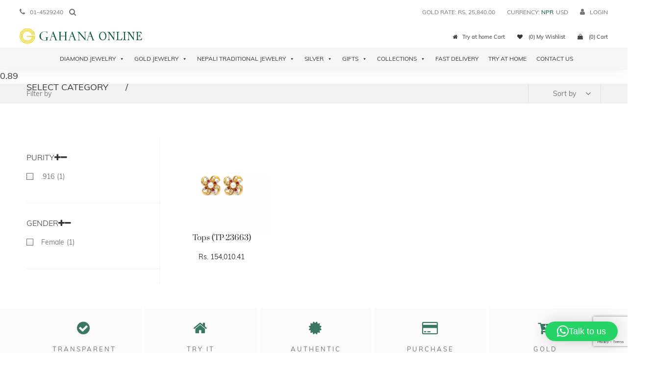

--- FILE ---
content_type: text/html; charset=UTF-8
request_url: https://gahanaonline.com/stone-weight/0-89/
body_size: 33019
content:
<!DOCTYPE html>
<!--[if lt IE 7]>      <html class="no-js lt-ie10 lt-ie9 lt-ie8 lt-ie7" lang="en-US"> <![endif]-->
<!--[if IE 7]>         <html class="no-js lt-ie10 lt-ie9 lt-ie8" lang="en-US"> <![endif]-->
<!--[if IE 8]>         <html class="no-js lt-ie10 lt-ie9" lang="en-US"> <![endif]-->
<!--[if IE 9]>         <html class="no-js lt-ie10" lang="en-US"> <![endif]-->
<!--[if gt IE 8]><!-->
<html class="no-js" lang="en-US">
<!--<![endif]-->

<head><style>img.lazy{min-height:1px}</style><link href="https://gahanaonline.com/wp-content/plugins/w3-total-cache/pub/js/lazyload.min.js" as="script">
    <meta charset="UTF-8">
    <meta http-equiv="X-UA-Compatible" content="IE=edge">
    <meta name="viewport" content="width=device-width, initial-scale=1">
    <link rel="profile" href="http://gmpg.org/xfn/11">
    <link rel="pingback" href="https://gahanaonline.com/xmlrpc.php">

    				<script>document.documentElement.className = document.documentElement.className + ' yes-js js_active js'</script>
				<title>0.89 &#8211; Gahana Online</title>
<meta name='robots' content='max-image-preview:large' />
	<style>img:is([sizes="auto" i], [sizes^="auto," i]) { contain-intrinsic-size: 3000px 1500px }</style>
	<link rel='dns-prefetch' href='//ajax.googleapis.com' />
<link rel='dns-prefetch' href='//code.jquery.com' />
<link rel='dns-prefetch' href='//cdnjs.cloudflare.com' />
<link rel='dns-prefetch' href='//cdn.jsdelivr.net' />
<link rel='dns-prefetch' href='//unpkg.com' />
<link rel='dns-prefetch' href='//fonts.googleapis.com' />
<link rel="alternate" type="application/rss+xml" title="Gahana Online &raquo; Feed" href="https://gahanaonline.com/feed/" />
<link rel="alternate" type="application/rss+xml" title="Gahana Online &raquo; Comments Feed" href="https://gahanaonline.com/comments/feed/" />
<link rel='stylesheet' id='wp-block-library-css' href='https://gahanaonline.com/wp-includes/css/dist/block-library/style.min.css' type='text/css' media='all' />
<style id='classic-theme-styles-inline-css' type='text/css'>
/*! This file is auto-generated */
.wp-block-button__link{color:#fff;background-color:#32373c;border-radius:9999px;box-shadow:none;text-decoration:none;padding:calc(.667em + 2px) calc(1.333em + 2px);font-size:1.125em}.wp-block-file__button{background:#32373c;color:#fff;text-decoration:none}
</style>
<link rel='stylesheet' id='jquery-selectBox-css' href='https://gahanaonline.com/wp-content/plugins/yith-woocommerce-wishlist/assets/css/jquery.selectBox.css' type='text/css' media='all' />
<link rel='stylesheet' id='yith-wcwl-font-awesome-css' href='https://gahanaonline.com/wp-content/plugins/yith-woocommerce-wishlist/assets/css/font-awesome.css' type='text/css' media='all' />
<link rel='stylesheet' id='woocommerce_prettyPhoto_css-css' href='//gahanaonline.com/wp-content/plugins/woocommerce/assets/css/prettyPhoto.css' type='text/css' media='all' />
<link rel='stylesheet' id='yith-wcwl-main-css' href='https://gahanaonline.com/wp-content/plugins/yith-woocommerce-wishlist/assets/css/style.css' type='text/css' media='all' />
<style id='global-styles-inline-css' type='text/css'>
:root{--wp--preset--aspect-ratio--square: 1;--wp--preset--aspect-ratio--4-3: 4/3;--wp--preset--aspect-ratio--3-4: 3/4;--wp--preset--aspect-ratio--3-2: 3/2;--wp--preset--aspect-ratio--2-3: 2/3;--wp--preset--aspect-ratio--16-9: 16/9;--wp--preset--aspect-ratio--9-16: 9/16;--wp--preset--color--black: #000000;--wp--preset--color--cyan-bluish-gray: #abb8c3;--wp--preset--color--white: #ffffff;--wp--preset--color--pale-pink: #f78da7;--wp--preset--color--vivid-red: #cf2e2e;--wp--preset--color--luminous-vivid-orange: #ff6900;--wp--preset--color--luminous-vivid-amber: #fcb900;--wp--preset--color--light-green-cyan: #7bdcb5;--wp--preset--color--vivid-green-cyan: #00d084;--wp--preset--color--pale-cyan-blue: #8ed1fc;--wp--preset--color--vivid-cyan-blue: #0693e3;--wp--preset--color--vivid-purple: #9b51e0;--wp--preset--gradient--vivid-cyan-blue-to-vivid-purple: linear-gradient(135deg,rgba(6,147,227,1) 0%,rgb(155,81,224) 100%);--wp--preset--gradient--light-green-cyan-to-vivid-green-cyan: linear-gradient(135deg,rgb(122,220,180) 0%,rgb(0,208,130) 100%);--wp--preset--gradient--luminous-vivid-amber-to-luminous-vivid-orange: linear-gradient(135deg,rgba(252,185,0,1) 0%,rgba(255,105,0,1) 100%);--wp--preset--gradient--luminous-vivid-orange-to-vivid-red: linear-gradient(135deg,rgba(255,105,0,1) 0%,rgb(207,46,46) 100%);--wp--preset--gradient--very-light-gray-to-cyan-bluish-gray: linear-gradient(135deg,rgb(238,238,238) 0%,rgb(169,184,195) 100%);--wp--preset--gradient--cool-to-warm-spectrum: linear-gradient(135deg,rgb(74,234,220) 0%,rgb(151,120,209) 20%,rgb(207,42,186) 40%,rgb(238,44,130) 60%,rgb(251,105,98) 80%,rgb(254,248,76) 100%);--wp--preset--gradient--blush-light-purple: linear-gradient(135deg,rgb(255,206,236) 0%,rgb(152,150,240) 100%);--wp--preset--gradient--blush-bordeaux: linear-gradient(135deg,rgb(254,205,165) 0%,rgb(254,45,45) 50%,rgb(107,0,62) 100%);--wp--preset--gradient--luminous-dusk: linear-gradient(135deg,rgb(255,203,112) 0%,rgb(199,81,192) 50%,rgb(65,88,208) 100%);--wp--preset--gradient--pale-ocean: linear-gradient(135deg,rgb(255,245,203) 0%,rgb(182,227,212) 50%,rgb(51,167,181) 100%);--wp--preset--gradient--electric-grass: linear-gradient(135deg,rgb(202,248,128) 0%,rgb(113,206,126) 100%);--wp--preset--gradient--midnight: linear-gradient(135deg,rgb(2,3,129) 0%,rgb(40,116,252) 100%);--wp--preset--font-size--small: 13px;--wp--preset--font-size--medium: 20px;--wp--preset--font-size--large: 36px;--wp--preset--font-size--x-large: 42px;--wp--preset--spacing--20: 0.44rem;--wp--preset--spacing--30: 0.67rem;--wp--preset--spacing--40: 1rem;--wp--preset--spacing--50: 1.5rem;--wp--preset--spacing--60: 2.25rem;--wp--preset--spacing--70: 3.38rem;--wp--preset--spacing--80: 5.06rem;--wp--preset--shadow--natural: 6px 6px 9px rgba(0, 0, 0, 0.2);--wp--preset--shadow--deep: 12px 12px 50px rgba(0, 0, 0, 0.4);--wp--preset--shadow--sharp: 6px 6px 0px rgba(0, 0, 0, 0.2);--wp--preset--shadow--outlined: 6px 6px 0px -3px rgba(255, 255, 255, 1), 6px 6px rgba(0, 0, 0, 1);--wp--preset--shadow--crisp: 6px 6px 0px rgba(0, 0, 0, 1);}:where(.is-layout-flex){gap: 0.5em;}:where(.is-layout-grid){gap: 0.5em;}body .is-layout-flex{display: flex;}.is-layout-flex{flex-wrap: wrap;align-items: center;}.is-layout-flex > :is(*, div){margin: 0;}body .is-layout-grid{display: grid;}.is-layout-grid > :is(*, div){margin: 0;}:where(.wp-block-columns.is-layout-flex){gap: 2em;}:where(.wp-block-columns.is-layout-grid){gap: 2em;}:where(.wp-block-post-template.is-layout-flex){gap: 1.25em;}:where(.wp-block-post-template.is-layout-grid){gap: 1.25em;}.has-black-color{color: var(--wp--preset--color--black) !important;}.has-cyan-bluish-gray-color{color: var(--wp--preset--color--cyan-bluish-gray) !important;}.has-white-color{color: var(--wp--preset--color--white) !important;}.has-pale-pink-color{color: var(--wp--preset--color--pale-pink) !important;}.has-vivid-red-color{color: var(--wp--preset--color--vivid-red) !important;}.has-luminous-vivid-orange-color{color: var(--wp--preset--color--luminous-vivid-orange) !important;}.has-luminous-vivid-amber-color{color: var(--wp--preset--color--luminous-vivid-amber) !important;}.has-light-green-cyan-color{color: var(--wp--preset--color--light-green-cyan) !important;}.has-vivid-green-cyan-color{color: var(--wp--preset--color--vivid-green-cyan) !important;}.has-pale-cyan-blue-color{color: var(--wp--preset--color--pale-cyan-blue) !important;}.has-vivid-cyan-blue-color{color: var(--wp--preset--color--vivid-cyan-blue) !important;}.has-vivid-purple-color{color: var(--wp--preset--color--vivid-purple) !important;}.has-black-background-color{background-color: var(--wp--preset--color--black) !important;}.has-cyan-bluish-gray-background-color{background-color: var(--wp--preset--color--cyan-bluish-gray) !important;}.has-white-background-color{background-color: var(--wp--preset--color--white) !important;}.has-pale-pink-background-color{background-color: var(--wp--preset--color--pale-pink) !important;}.has-vivid-red-background-color{background-color: var(--wp--preset--color--vivid-red) !important;}.has-luminous-vivid-orange-background-color{background-color: var(--wp--preset--color--luminous-vivid-orange) !important;}.has-luminous-vivid-amber-background-color{background-color: var(--wp--preset--color--luminous-vivid-amber) !important;}.has-light-green-cyan-background-color{background-color: var(--wp--preset--color--light-green-cyan) !important;}.has-vivid-green-cyan-background-color{background-color: var(--wp--preset--color--vivid-green-cyan) !important;}.has-pale-cyan-blue-background-color{background-color: var(--wp--preset--color--pale-cyan-blue) !important;}.has-vivid-cyan-blue-background-color{background-color: var(--wp--preset--color--vivid-cyan-blue) !important;}.has-vivid-purple-background-color{background-color: var(--wp--preset--color--vivid-purple) !important;}.has-black-border-color{border-color: var(--wp--preset--color--black) !important;}.has-cyan-bluish-gray-border-color{border-color: var(--wp--preset--color--cyan-bluish-gray) !important;}.has-white-border-color{border-color: var(--wp--preset--color--white) !important;}.has-pale-pink-border-color{border-color: var(--wp--preset--color--pale-pink) !important;}.has-vivid-red-border-color{border-color: var(--wp--preset--color--vivid-red) !important;}.has-luminous-vivid-orange-border-color{border-color: var(--wp--preset--color--luminous-vivid-orange) !important;}.has-luminous-vivid-amber-border-color{border-color: var(--wp--preset--color--luminous-vivid-amber) !important;}.has-light-green-cyan-border-color{border-color: var(--wp--preset--color--light-green-cyan) !important;}.has-vivid-green-cyan-border-color{border-color: var(--wp--preset--color--vivid-green-cyan) !important;}.has-pale-cyan-blue-border-color{border-color: var(--wp--preset--color--pale-cyan-blue) !important;}.has-vivid-cyan-blue-border-color{border-color: var(--wp--preset--color--vivid-cyan-blue) !important;}.has-vivid-purple-border-color{border-color: var(--wp--preset--color--vivid-purple) !important;}.has-vivid-cyan-blue-to-vivid-purple-gradient-background{background: var(--wp--preset--gradient--vivid-cyan-blue-to-vivid-purple) !important;}.has-light-green-cyan-to-vivid-green-cyan-gradient-background{background: var(--wp--preset--gradient--light-green-cyan-to-vivid-green-cyan) !important;}.has-luminous-vivid-amber-to-luminous-vivid-orange-gradient-background{background: var(--wp--preset--gradient--luminous-vivid-amber-to-luminous-vivid-orange) !important;}.has-luminous-vivid-orange-to-vivid-red-gradient-background{background: var(--wp--preset--gradient--luminous-vivid-orange-to-vivid-red) !important;}.has-very-light-gray-to-cyan-bluish-gray-gradient-background{background: var(--wp--preset--gradient--very-light-gray-to-cyan-bluish-gray) !important;}.has-cool-to-warm-spectrum-gradient-background{background: var(--wp--preset--gradient--cool-to-warm-spectrum) !important;}.has-blush-light-purple-gradient-background{background: var(--wp--preset--gradient--blush-light-purple) !important;}.has-blush-bordeaux-gradient-background{background: var(--wp--preset--gradient--blush-bordeaux) !important;}.has-luminous-dusk-gradient-background{background: var(--wp--preset--gradient--luminous-dusk) !important;}.has-pale-ocean-gradient-background{background: var(--wp--preset--gradient--pale-ocean) !important;}.has-electric-grass-gradient-background{background: var(--wp--preset--gradient--electric-grass) !important;}.has-midnight-gradient-background{background: var(--wp--preset--gradient--midnight) !important;}.has-small-font-size{font-size: var(--wp--preset--font-size--small) !important;}.has-medium-font-size{font-size: var(--wp--preset--font-size--medium) !important;}.has-large-font-size{font-size: var(--wp--preset--font-size--large) !important;}.has-x-large-font-size{font-size: var(--wp--preset--font-size--x-large) !important;}
:where(.wp-block-post-template.is-layout-flex){gap: 1.25em;}:where(.wp-block-post-template.is-layout-grid){gap: 1.25em;}
:where(.wp-block-columns.is-layout-flex){gap: 2em;}:where(.wp-block-columns.is-layout-grid){gap: 2em;}
:root :where(.wp-block-pullquote){font-size: 1.5em;line-height: 1.6;}
</style>
<link rel='stylesheet' id='contact-form-7-css' href='https://gahanaonline.com/wp-content/plugins/contact-form-7/includes/css/styles.css' type='text/css' media='all' />
<link rel='stylesheet' id='select2-css' href='https://gahanaonline.com/wp-content/plugins/facetwp-select2/select2/select2.min.css' type='text/css' media='all' />
<link rel='stylesheet' id='xoo-qv-style-css' href='https://gahanaonline.com/wp-content/plugins/quick-view-woocommerce/assets/css/xoo-qv-style.css' type='text/css' media='all' />
<link rel='stylesheet' id='smj-diamond-rate-css' href='https://gahanaonline.com/wp-content/plugins/smj-diamond-rate/public/css/smj-diamond-rate-public.css' type='text/css' media='all' />
<link rel='stylesheet' id='smj-gold-rate-css' href='https://gahanaonline.com/wp-content/plugins/smj-gold-rate/public/css/smj-gold-rate-public.css' type='text/css' media='all' />
<link rel='stylesheet' id='theme-my-login-css' href='https://gahanaonline.com/wp-content/plugins/theme-my-login/assets/styles/theme-my-login.min.css' type='text/css' media='all' />
<link rel='stylesheet' id='woocommerce-layout-css' href='https://gahanaonline.com/wp-content/plugins/woocommerce/assets/css/woocommerce-layout.css' type='text/css' media='all' />
<link rel='stylesheet' id='woocommerce-smallscreen-css' href='https://gahanaonline.com/wp-content/plugins/woocommerce/assets/css/woocommerce-smallscreen.css' type='text/css' media='only screen and (max-width: 768px)' />
<link rel='stylesheet' id='woocommerce-general-css' href='https://gahanaonline.com/wp-content/plugins/woocommerce/assets/css/woocommerce.css' type='text/css' media='all' />
<style id='woocommerce-inline-inline-css' type='text/css'>
.woocommerce form .form-row .required { visibility: visible; }
</style>
<link rel='stylesheet' id='dashicons-css' href='https://gahanaonline.com/wp-includes/css/dashicons.min.css' type='text/css' media='all' />
<style id='dashicons-inline-css' type='text/css'>
[data-font="Dashicons"]:before {font-family: 'Dashicons' !important;content: attr(data-icon) !important;speak: none !important;font-weight: normal !important;font-variant: normal !important;text-transform: none !important;line-height: 1 !important;font-style: normal !important;-webkit-font-smoothing: antialiased !important;-moz-osx-font-smoothing: grayscale !important;}
</style>
<link rel='stylesheet' id='brands-styles-css' href='https://gahanaonline.com/wp-content/plugins/woocommerce/assets/css/brands.css' type='text/css' media='all' />
<link rel='stylesheet' id='gahana-griha-style-css' href='https://gahanaonline.com/wp-content/themes/gahana-griha/style.css' type='text/css' media='all' />
<link rel='stylesheet' id='open-sans-css' href='https://fonts.googleapis.com/css?family=Open+Sans%3A300italic%2C400italic%2C600italic%2C300%2C400%2C600&#038;subset=latin%2Clatin-ext&#038;display=fallback' type='text/css' media='all' />
<link rel='stylesheet' id='playfair-css' href='https://fonts.googleapis.com/css?family=Playfair+Display%3A400%2C400i%2C700%2C700i%2C900%2C900i' type='text/css' media='all' />
<link rel='stylesheet' id='bootstrap-theme.min-css' href='https://gahanaonline.com/wp-content/themes/gahana-griha/assets/css/bootstrap-theme.min.css' type='text/css' media='all' />
<link rel='stylesheet' id='bootstrap.min.css-css' href='https://gahanaonline.com/wp-content/themes/gahana-griha/assets/css/bootstrap.min.css' type='text/css' media='all' />
<link rel='stylesheet' id='bootstrapdate2.min.css-css' href='https://cdnjs.cloudflare.com/ajax/libs/bootstrap-datetimepicker/4.17.47/css/bootstrap-datetimepicker.css' type='text/css' media='all' />
<link rel='stylesheet' id='bootstrapdate.min.css-css' href='https://cdnjs.cloudflare.com/ajax/libs/bootstrap-datetimepicker/4.17.47/css/bootstrap-datetimepicker-standalone.min.css' type='text/css' media='all' />
<link rel='stylesheet' id='font-awesome-css' href='https://gahanaonline.com/wp-content/themes/gahana-griha/css/font-awesome.min.css' type='text/css' media='all' />
<style id='font-awesome-inline-css' type='text/css'>
[data-font="FontAwesome"]:before {font-family: 'FontAwesome' !important;content: attr(data-icon) !important;speak: none !important;font-weight: normal !important;font-variant: normal !important;text-transform: none !important;line-height: 1 !important;font-style: normal !important;-webkit-font-smoothing: antialiased !important;-moz-osx-font-smoothing: grayscale !important;}
</style>
<link rel='stylesheet' id='jquery-ui-css-css' href='//code.jquery.com/ui/1.12.1/themes/base/jquery-ui.css' type='text/css' media='all' />
<link rel='stylesheet' id='custom-styles-css' href='https://gahanaonline.com/wp-content/themes/gahana-griha/assets/css/custom-style.css' type='text/css' media='all' />
<link rel='stylesheet' id='custom-responsive-css' href='https://gahanaonline.com/wp-content/themes/gahana-griha/assets/css/custom-responsive.css' type='text/css' media='all' />
<link rel='stylesheet' id='new-styles-css' href='https://gahanaonline.com/wp-content/themes/gahana-griha/assets/css/new-style.css' type='text/css' media='all' />
<link rel='stylesheet' id='owl.carousel.css-css' href='https://gahanaonline.com/wp-content/themes/gahana-griha/assets/css/owl.carousel.css' type='text/css' media='all' />
<link rel='stylesheet' id='fancyform.css-css' href='https://gahanaonline.com/wp-content/themes/gahana-griha/assets/css/fancyform.css' type='text/css' media='all' />
<link rel='stylesheet' id='new.css-css' href='https://gahanaonline.com/wp-content/themes/gahana-griha/layouts/products.css' type='text/css' media='all' />
<link rel='stylesheet' id='issues-css' href='https://gahanaonline.com/wp-content/themes/gahana-griha/assets/css/issues.css' type='text/css' media='all' />
<link rel='stylesheet' id='responsive-css' href='https://gahanaonline.com/wp-content/themes/gahana-griha/assets/css/responsive.css' type='text/css' media='all' />
<link rel='stylesheet' id='jquery-ui-styles-css' href='http://ajax.googleapis.com/ajax/libs/jqueryui/1.8/themes/base/jquery-ui.css' type='text/css' media='all' />
<link rel='stylesheet' id='wppb_stylesheet-css' href='https://gahanaonline.com/wp-content/plugins/profile-builder/assets/css/style-front-end.css' type='text/css' media='all' />
<script type="text/javascript">
            window._nslDOMReady = function (callback) {
                if ( document.readyState === "complete" || document.readyState === "interactive" ) {
                    callback();
                } else {
                    document.addEventListener( "DOMContentLoaded", callback );
                }
            };
            </script><script type="text/javascript" src="https://ajax.googleapis.com/ajax/libs/jquery/1/jquery.min.js" id="jquery-js"></script>
<script type="text/javascript" src="https://gahanaonline.com/wp-content/plugins/facetwp-select2/select2/select2.min.js" id="select2-js" defer="defer" data-wp-strategy="defer"></script>
<script type="text/javascript" src="https://gahanaonline.com/wp-content/plugins/smj-diamond-rate/public/js/smj-diamond-rate-public.js" id="smj-diamond-rate-js"></script>
<script type="text/javascript" src="https://gahanaonline.com/wp-content/plugins/smj-gold-rate/public/js/smj-gold-rate-public.js" id="smj-gold-rate-js"></script>
<script type="text/javascript" src="https://gahanaonline.com/wp-content/plugins/woocommerce/assets/js/jquery-blockui/jquery.blockUI.min.js" id="jquery-blockui-js" defer="defer" data-wp-strategy="defer"></script>
<script type="text/javascript" id="wc-add-to-cart-js-extra">
/* <![CDATA[ */
var wc_add_to_cart_params = {"ajax_url":"\/wp-admin\/admin-ajax.php","wc_ajax_url":"\/?wc-ajax=%%endpoint%%","i18n_view_cart":"View cart","cart_url":"https:\/\/gahanaonline.com\/cart\/","is_cart":"","cart_redirect_after_add":"no"};
/* ]]> */
</script>
<script type="text/javascript" src="https://gahanaonline.com/wp-content/plugins/woocommerce/assets/js/frontend/add-to-cart.min.js" id="wc-add-to-cart-js" defer="defer" data-wp-strategy="defer"></script>
<script type="text/javascript" src="https://gahanaonline.com/wp-content/plugins/woocommerce/assets/js/js-cookie/js.cookie.min.js" id="js-cookie-js" defer="defer" data-wp-strategy="defer"></script>
<script type="text/javascript" id="woocommerce-js-extra">
/* <![CDATA[ */
var woocommerce_params = {"ajax_url":"\/wp-admin\/admin-ajax.php","wc_ajax_url":"\/?wc-ajax=%%endpoint%%","i18n_password_show":"Show password","i18n_password_hide":"Hide password"};
/* ]]> */
</script>
<script type="text/javascript" src="https://gahanaonline.com/wp-content/plugins/woocommerce/assets/js/frontend/woocommerce.min.js" id="woocommerce-js" defer="defer" data-wp-strategy="defer"></script>
<script type="text/javascript" src="https://code.jquery.com/ui/1.12.1/jquery-ui.js" id="jquery-ui-js"></script>
<script type="text/javascript" src="https://gahanaonline.com/wp-content/themes/gahana-griha/assets/js/bootstrap.min.js" id="bootstrap.min-js-js"></script>
<script type="text/javascript" src="https://cdnjs.cloudflare.com/ajax/libs/moment.js/2.20.1/moment.js" id="moment.min-js-js"></script>
<script type="text/javascript" src="https://cdn.jsdelivr.net/npm/js-cookie@2/src/js.cookie.min.js" id="cookie-js-js"></script>
<script type="text/javascript" src="https://cdnjs.cloudflare.com/ajax/libs/bootstrap-datetimepicker/4.17.47/js/bootstrap-datetimepicker.min.js" id="bootstrapdate.min-js-js"></script>
<link rel="https://api.w.org/" href="https://gahanaonline.com/wp-json/" />	<noscript><style>.woocommerce-product-gallery{ opacity: 1 !important; }</style></noscript>
	<style type="text/css">.recentcomments a{display:inline !important;padding:0 !important;margin:0 !important;}</style>		<style type="text/css">
					.site-title,
			.site-description {
				position: absolute;
				clip: rect(1px, 1px, 1px, 1px);
			}
				</style>
		<link rel="icon" href="https://gahanaonline.com/wp-content/uploads/2018/03/cropped-logo-32x32.png" sizes="32x32" />
<link rel="icon" href="https://gahanaonline.com/wp-content/uploads/2018/03/cropped-logo-192x192.png" sizes="192x192" />
<link rel="apple-touch-icon" href="https://gahanaonline.com/wp-content/uploads/2018/03/cropped-logo-180x180.png" />
<meta name="msapplication-TileImage" content="https://gahanaonline.com/wp-content/uploads/2018/03/cropped-logo-270x270.png" />
<style>
				a.xoo-qv-button{
					color: inherit;
					background-color: inherit;
					padding: 6px 8px;
					font-size: 14px;
					border: 1px solid #000000;
				}
				.woocommerce div.product .xoo-qv-images  div.images{
					width: 100%;
				}
				.xoo-qv-btn-icon{
					color: #000000;
				}.xoo-qv-images{
					width: 40%;
				}
				.xoo-qv-summary{
					width: 57%;
				}</style>    <script>
        (function($) {
            $(document).on('facetwp-loaded', function() {
                $('.facetwp-facet').each(function() {
                    if($(this).html() != '') {
                        var facet_name = $(this).attr('data-name');
                        var facet_type = $(this).attr('data-type');
			if(facet_name) {
                        var facet_label = FWP.settings.labels[facet_name];
                        var class_name = '';
                        if ($('.facet-label[data-for="' + facet_name + '"]').length < 1) {
                            if(facet_type == 'slider') {
                        if(FWP.settings.price.range.max == 0) {
				$(this).parent().hide();
                        }
                                $(this).prepend('<h4 class="facet-label ' + class_name + '"  data-for="' + facet_name + '">' + facet_label + '</h4>');
                            }
                            else {
                             $(this).before('<h4 class="facet-label" data-for="' + facet_name + '">' + facet_label + '<i class="fa fa-plus" aria-hidden="true"></i><i class="fa fa-minus" aria-hidden="true" id="' + facet_name + '" onclick="slide_accordin(\"#' + facet_name +'\")"></i></h4>');
			    }
			}
                     }
                 }
                 else {
                    // $(this).parent().hide();
                 }
             });
            });
             $(window).on('load', function() {
                //Product Filters 
                $('.facet-label').click(function() {
                    console.log('Toggled');
                    $(this).children('.fa').toggle();
                    $(this).parent().children('.facetwp-facet').slideToggle();
                });
            });
        })(jQuery);
    </script>
    <style type="text/css">div.nsl-container[data-align="left"] {
    text-align: left;
}

div.nsl-container[data-align="center"] {
    text-align: center;
}

div.nsl-container[data-align="right"] {
    text-align: right;
}


div.nsl-container div.nsl-container-buttons a[data-plugin="nsl"] {
    text-decoration: none;
    box-shadow: none;
    border: 0;
}

div.nsl-container .nsl-container-buttons {
    display: flex;
    padding: 5px 0;
}

div.nsl-container.nsl-container-block .nsl-container-buttons {
    display: inline-grid;
    grid-template-columns: minmax(145px, auto);
}

div.nsl-container-block-fullwidth .nsl-container-buttons {
    flex-flow: column;
    align-items: center;
}

div.nsl-container-block-fullwidth .nsl-container-buttons a,
div.nsl-container-block .nsl-container-buttons a {
    flex: 1 1 auto;
    display: block;
    margin: 5px 0;
    width: 100%;
}

div.nsl-container-inline {
    margin: -5px;
    text-align: left;
}

div.nsl-container-inline .nsl-container-buttons {
    justify-content: center;
    flex-wrap: wrap;
}

div.nsl-container-inline .nsl-container-buttons a {
    margin: 5px;
    display: inline-block;
}

div.nsl-container-grid .nsl-container-buttons {
    flex-flow: row;
    align-items: center;
    flex-wrap: wrap;
}

div.nsl-container-grid .nsl-container-buttons a {
    flex: 1 1 auto;
    display: block;
    margin: 5px;
    max-width: 280px;
    width: 100%;
}

@media only screen and (min-width: 650px) {
    div.nsl-container-grid .nsl-container-buttons a {
        width: auto;
    }
}

div.nsl-container .nsl-button {
    cursor: pointer;
    vertical-align: top;
    border-radius: 4px;
}

div.nsl-container .nsl-button-default {
    color: #fff;
    display: flex;
}

div.nsl-container .nsl-button-icon {
    display: inline-block;
}

div.nsl-container .nsl-button-svg-container {
    flex: 0 0 auto;
    padding: 8px;
    display: flex;
    align-items: center;
}

div.nsl-container svg {
    height: 24px;
    width: 24px;
    vertical-align: top;
}

div.nsl-container .nsl-button-default div.nsl-button-label-container {
    margin: 0 24px 0 12px;
    padding: 10px 0;
    font-family: Helvetica, Arial, sans-serif;
    font-size: 16px;
    line-height: 20px;
    letter-spacing: .25px;
    overflow: hidden;
    text-align: center;
    text-overflow: clip;
    white-space: nowrap;
    flex: 1 1 auto;
    -webkit-font-smoothing: antialiased;
    -moz-osx-font-smoothing: grayscale;
    text-transform: none;
    display: inline-block;
}

div.nsl-container .nsl-button-google[data-skin="dark"] .nsl-button-svg-container {
    margin: 1px;
    padding: 7px;
    border-radius: 3px;
    background: #fff;
}

div.nsl-container .nsl-button-google[data-skin="light"] {
    border-radius: 1px;
    box-shadow: 0 1px 5px 0 rgba(0, 0, 0, .25);
    color: RGBA(0, 0, 0, 0.54);
}

div.nsl-container .nsl-button-apple .nsl-button-svg-container {
    padding: 0 6px;
}

div.nsl-container .nsl-button-apple .nsl-button-svg-container svg {
    height: 40px;
    width: auto;
}

div.nsl-container .nsl-button-apple[data-skin="light"] {
    color: #000;
    box-shadow: 0 0 0 1px #000;
}

div.nsl-container .nsl-button-facebook[data-skin="white"] {
    color: #000;
    box-shadow: inset 0 0 0 1px #000;
}

div.nsl-container .nsl-button-facebook[data-skin="light"] {
    color: #1877F2;
    box-shadow: inset 0 0 0 1px #1877F2;
}

div.nsl-container .nsl-button-spotify[data-skin="white"] {
    color: #191414;
    box-shadow: inset 0 0 0 1px #191414;
}

div.nsl-container .nsl-button-apple div.nsl-button-label-container {
    font-size: 17px;
    font-family: -apple-system, BlinkMacSystemFont, "Segoe UI", Roboto, Helvetica, Arial, sans-serif, "Apple Color Emoji", "Segoe UI Emoji", "Segoe UI Symbol";
}

div.nsl-container .nsl-button-slack div.nsl-button-label-container {
    font-size: 17px;
    font-family: -apple-system, BlinkMacSystemFont, "Segoe UI", Roboto, Helvetica, Arial, sans-serif, "Apple Color Emoji", "Segoe UI Emoji", "Segoe UI Symbol";
}

div.nsl-container .nsl-button-slack[data-skin="light"] {
    color: #000000;
    box-shadow: inset 0 0 0 1px #DDDDDD;
}

div.nsl-container .nsl-button-tiktok[data-skin="light"] {
    color: #161823;
    box-shadow: 0 0 0 1px rgba(22, 24, 35, 0.12);
}


div.nsl-container .nsl-button-kakao {
    color: rgba(0, 0, 0, 0.85);
}

.nsl-clear {
    clear: both;
}

.nsl-container {
    clear: both;
}

.nsl-disabled-provider .nsl-button {
    filter: grayscale(1);
    opacity: 0.8;
}

/*Button align start*/

div.nsl-container-inline[data-align="left"] .nsl-container-buttons {
    justify-content: flex-start;
}

div.nsl-container-inline[data-align="center"] .nsl-container-buttons {
    justify-content: center;
}

div.nsl-container-inline[data-align="right"] .nsl-container-buttons {
    justify-content: flex-end;
}


div.nsl-container-grid[data-align="left"] .nsl-container-buttons {
    justify-content: flex-start;
}

div.nsl-container-grid[data-align="center"] .nsl-container-buttons {
    justify-content: center;
}

div.nsl-container-grid[data-align="right"] .nsl-container-buttons {
    justify-content: flex-end;
}

div.nsl-container-grid[data-align="space-around"] .nsl-container-buttons {
    justify-content: space-around;
}

div.nsl-container-grid[data-align="space-between"] .nsl-container-buttons {
    justify-content: space-between;
}

/* Button align end*/

/* Redirect */

#nsl-redirect-overlay {
    display: flex;
    flex-direction: column;
    justify-content: center;
    align-items: center;
    position: fixed;
    z-index: 1000000;
    left: 0;
    top: 0;
    width: 100%;
    height: 100%;
    backdrop-filter: blur(1px);
    background-color: RGBA(0, 0, 0, .32);;
}

#nsl-redirect-overlay-container {
    display: flex;
    flex-direction: column;
    justify-content: center;
    align-items: center;
    background-color: white;
    padding: 30px;
    border-radius: 10px;
}

#nsl-redirect-overlay-spinner {
    content: '';
    display: block;
    margin: 20px;
    border: 9px solid RGBA(0, 0, 0, .6);
    border-top: 9px solid #fff;
    border-radius: 50%;
    box-shadow: inset 0 0 0 1px RGBA(0, 0, 0, .6), 0 0 0 1px RGBA(0, 0, 0, .6);
    width: 40px;
    height: 40px;
    animation: nsl-loader-spin 2s linear infinite;
}

@keyframes nsl-loader-spin {
    0% {
        transform: rotate(0deg)
    }
    to {
        transform: rotate(360deg)
    }
}

#nsl-redirect-overlay-title {
    font-family: -apple-system, BlinkMacSystemFont, "Segoe UI", Roboto, Oxygen-Sans, Ubuntu, Cantarell, "Helvetica Neue", sans-serif;
    font-size: 18px;
    font-weight: bold;
    color: #3C434A;
}

#nsl-redirect-overlay-text {
    font-family: -apple-system, BlinkMacSystemFont, "Segoe UI", Roboto, Oxygen-Sans, Ubuntu, Cantarell, "Helvetica Neue", sans-serif;
    text-align: center;
    font-size: 14px;
    color: #3C434A;
}

/* Redirect END*/</style><style type="text/css">/* Notice fallback */
#nsl-notices-fallback {
    position: fixed;
    right: 10px;
    top: 10px;
    z-index: 10000;
}

.admin-bar #nsl-notices-fallback {
    top: 42px;
}

#nsl-notices-fallback > div {
    position: relative;
    background: #fff;
    border-left: 4px solid #fff;
    box-shadow: 0 1px 1px 0 rgba(0, 0, 0, .1);
    margin: 5px 15px 2px;
    padding: 1px 20px;
}

#nsl-notices-fallback > div.error {
    display: block;
    border-left-color: #dc3232;
}

#nsl-notices-fallback > div.updated {
    display: block;
    border-left-color: #46b450;
}

#nsl-notices-fallback p {
    margin: .5em 0;
    padding: 2px;
}

#nsl-notices-fallback > div:after {
    position: absolute;
    right: 5px;
    top: 5px;
    content: '\00d7';
    display: block;
    height: 16px;
    width: 16px;
    line-height: 16px;
    text-align: center;
    font-size: 20px;
    cursor: pointer;
}</style><style type="text/css">@charset "UTF-8";/** THIS FILE IS AUTOMATICALLY GENERATED - DO NOT MAKE MANUAL EDITS! **//** Custom CSS should be added to Mega Menu > Menu Themes > Custom Styling **/.mega-menu-last-modified-1769207864 {content: "Friday 23rd January 2026 22:37:44 UTC";}#mega-menu-wrap-menu-1, #mega-menu-wrap-menu-1 #mega-menu-menu-1, #mega-menu-wrap-menu-1 #mega-menu-menu-1 ul.mega-sub-menu, #mega-menu-wrap-menu-1 #mega-menu-menu-1 li.mega-menu-item, #mega-menu-wrap-menu-1 #mega-menu-menu-1 li.mega-menu-row, #mega-menu-wrap-menu-1 #mega-menu-menu-1 li.mega-menu-column, #mega-menu-wrap-menu-1 #mega-menu-menu-1 a.mega-menu-link, #mega-menu-wrap-menu-1 #mega-menu-menu-1 span.mega-menu-badge {transition: none;border-radius: 0;box-shadow: none;background: none;border: 0;bottom: auto;box-sizing: border-box;clip: auto;color: #666;display: block;float: none;font-family: inherit;font-size: 12px;height: auto;left: auto;line-height: 1.7;list-style-type: none;margin: 0;min-height: auto;max-height: none;min-width: auto;max-width: none;opacity: 1;outline: none;overflow: visible;padding: 0;position: relative;pointer-events: auto;right: auto;text-align: left;text-decoration: none;text-indent: 0;text-transform: none;transform: none;top: auto;vertical-align: baseline;visibility: inherit;width: auto;word-wrap: break-word;white-space: normal;}#mega-menu-wrap-menu-1:before, #mega-menu-wrap-menu-1:after, #mega-menu-wrap-menu-1 #mega-menu-menu-1:before, #mega-menu-wrap-menu-1 #mega-menu-menu-1:after, #mega-menu-wrap-menu-1 #mega-menu-menu-1 ul.mega-sub-menu:before, #mega-menu-wrap-menu-1 #mega-menu-menu-1 ul.mega-sub-menu:after, #mega-menu-wrap-menu-1 #mega-menu-menu-1 li.mega-menu-item:before, #mega-menu-wrap-menu-1 #mega-menu-menu-1 li.mega-menu-item:after, #mega-menu-wrap-menu-1 #mega-menu-menu-1 li.mega-menu-row:before, #mega-menu-wrap-menu-1 #mega-menu-menu-1 li.mega-menu-row:after, #mega-menu-wrap-menu-1 #mega-menu-menu-1 li.mega-menu-column:before, #mega-menu-wrap-menu-1 #mega-menu-menu-1 li.mega-menu-column:after, #mega-menu-wrap-menu-1 #mega-menu-menu-1 a.mega-menu-link:before, #mega-menu-wrap-menu-1 #mega-menu-menu-1 a.mega-menu-link:after, #mega-menu-wrap-menu-1 #mega-menu-menu-1 span.mega-menu-badge:before, #mega-menu-wrap-menu-1 #mega-menu-menu-1 span.mega-menu-badge:after {display: none;}#mega-menu-wrap-menu-1 {border-radius: 0;}@media only screen and (min-width: 770px) {#mega-menu-wrap-menu-1 {background: rgba(255, 255, 255, 0.1);}}#mega-menu-wrap-menu-1.mega-keyboard-navigation .mega-menu-toggle:focus, #mega-menu-wrap-menu-1.mega-keyboard-navigation .mega-toggle-block:focus, #mega-menu-wrap-menu-1.mega-keyboard-navigation .mega-toggle-block a:focus, #mega-menu-wrap-menu-1.mega-keyboard-navigation .mega-toggle-block .mega-search input[type=text]:focus, #mega-menu-wrap-menu-1.mega-keyboard-navigation .mega-toggle-block button.mega-toggle-animated:focus, #mega-menu-wrap-menu-1.mega-keyboard-navigation #mega-menu-menu-1 a:focus, #mega-menu-wrap-menu-1.mega-keyboard-navigation #mega-menu-menu-1 span:focus, #mega-menu-wrap-menu-1.mega-keyboard-navigation #mega-menu-menu-1 input:focus, #mega-menu-wrap-menu-1.mega-keyboard-navigation #mega-menu-menu-1 li.mega-menu-item a.mega-menu-link:focus, #mega-menu-wrap-menu-1.mega-keyboard-navigation #mega-menu-menu-1 form.mega-search-open:has(input[type=text]:focus) {outline-style: solid;outline-width: 3px;outline-color: #109cde;outline-offset: -3px;}#mega-menu-wrap-menu-1.mega-keyboard-navigation .mega-toggle-block button.mega-toggle-animated:focus {outline-offset: 2px;}#mega-menu-wrap-menu-1.mega-keyboard-navigation > li.mega-menu-item > a.mega-menu-link:focus {background: rgba(255, 255, 255, 0.1);color: #353535;font-weight: normal;text-decoration: none;border-color: #fff;}@media only screen and (max-width: 769px) {#mega-menu-wrap-menu-1.mega-keyboard-navigation > li.mega-menu-item > a.mega-menu-link:focus {color: #353535;background: rgba(255, 255, 255, 0.1);}}#mega-menu-wrap-menu-1 #mega-menu-menu-1 {text-align: left;padding: 0px 0px 0px 0px;}#mega-menu-wrap-menu-1 #mega-menu-menu-1 a.mega-menu-link {cursor: pointer;display: inline;transition: background 200ms linear, color 200ms linear, border 200ms linear;}#mega-menu-wrap-menu-1 #mega-menu-menu-1 a.mega-menu-link .mega-description-group {vertical-align: middle;display: inline-block;transition: none;}#mega-menu-wrap-menu-1 #mega-menu-menu-1 a.mega-menu-link .mega-description-group .mega-menu-title, #mega-menu-wrap-menu-1 #mega-menu-menu-1 a.mega-menu-link .mega-description-group .mega-menu-description {transition: none;line-height: 1.5;display: block;}#mega-menu-wrap-menu-1 #mega-menu-menu-1 a.mega-menu-link .mega-description-group .mega-menu-description {font-style: italic;font-size: 0.8em;text-transform: none;font-weight: normal;}#mega-menu-wrap-menu-1 #mega-menu-menu-1 li.mega-menu-megamenu li.mega-menu-item.mega-icon-left.mega-has-description.mega-has-icon > a.mega-menu-link {display: flex;align-items: center;}#mega-menu-wrap-menu-1 #mega-menu-menu-1 li.mega-menu-megamenu li.mega-menu-item.mega-icon-left.mega-has-description.mega-has-icon > a.mega-menu-link:before {flex: 0 0 auto;align-self: flex-start;}#mega-menu-wrap-menu-1 #mega-menu-menu-1 li.mega-menu-tabbed.mega-menu-megamenu > ul.mega-sub-menu > li.mega-menu-item.mega-icon-left.mega-has-description.mega-has-icon > a.mega-menu-link {display: block;}#mega-menu-wrap-menu-1 #mega-menu-menu-1 li.mega-menu-item.mega-icon-top > a.mega-menu-link {display: table-cell;vertical-align: middle;line-height: initial;}#mega-menu-wrap-menu-1 #mega-menu-menu-1 li.mega-menu-item.mega-icon-top > a.mega-menu-link:before {display: block;margin: 0 0 6px 0;text-align: center;}#mega-menu-wrap-menu-1 #mega-menu-menu-1 li.mega-menu-item.mega-icon-top > a.mega-menu-link > span.mega-title-below {display: inline-block;transition: none;}@media only screen and (max-width: 769px) {#mega-menu-wrap-menu-1 #mega-menu-menu-1 > li.mega-menu-item.mega-icon-top > a.mega-menu-link {display: block;line-height: 40px;}#mega-menu-wrap-menu-1 #mega-menu-menu-1 > li.mega-menu-item.mega-icon-top > a.mega-menu-link:before {display: inline-block;margin: 0 6px 0 0;text-align: left;}}#mega-menu-wrap-menu-1 #mega-menu-menu-1 li.mega-menu-item.mega-icon-right > a.mega-menu-link:before {float: right;margin: 0 0 0 6px;}#mega-menu-wrap-menu-1 #mega-menu-menu-1 > li.mega-animating > ul.mega-sub-menu {pointer-events: none;}#mega-menu-wrap-menu-1 #mega-menu-menu-1 li.mega-disable-link > a.mega-menu-link, #mega-menu-wrap-menu-1 #mega-menu-menu-1 li.mega-menu-megamenu li.mega-disable-link > a.mega-menu-link {cursor: inherit;}#mega-menu-wrap-menu-1 #mega-menu-menu-1 li.mega-menu-item-has-children.mega-disable-link > a.mega-menu-link, #mega-menu-wrap-menu-1 #mega-menu-menu-1 li.mega-menu-megamenu > li.mega-menu-item-has-children.mega-disable-link > a.mega-menu-link {cursor: pointer;}#mega-menu-wrap-menu-1 #mega-menu-menu-1 p {margin-bottom: 10px;}#mega-menu-wrap-menu-1 #mega-menu-menu-1 input, #mega-menu-wrap-menu-1 #mega-menu-menu-1 img {max-width: 100%;}#mega-menu-wrap-menu-1 #mega-menu-menu-1 li.mega-menu-item > ul.mega-sub-menu {display: block;visibility: hidden;opacity: 1;pointer-events: auto;}@media only screen and (max-width: 769px) {#mega-menu-wrap-menu-1 #mega-menu-menu-1 li.mega-menu-item > ul.mega-sub-menu {display: none;visibility: visible;opacity: 1;}#mega-menu-wrap-menu-1 #mega-menu-menu-1 li.mega-menu-item.mega-toggle-on > ul.mega-sub-menu, #mega-menu-wrap-menu-1 #mega-menu-menu-1 li.mega-menu-megamenu.mega-menu-item.mega-toggle-on ul.mega-sub-menu {display: block;}#mega-menu-wrap-menu-1 #mega-menu-menu-1 li.mega-menu-megamenu.mega-menu-item.mega-toggle-on li.mega-hide-sub-menu-on-mobile > ul.mega-sub-menu, #mega-menu-wrap-menu-1 #mega-menu-menu-1 li.mega-hide-sub-menu-on-mobile > ul.mega-sub-menu {display: none;}}@media only screen and (min-width: 770px) {#mega-menu-wrap-menu-1 #mega-menu-menu-1[data-effect="fade"] li.mega-menu-item > ul.mega-sub-menu {opacity: 0;transition: opacity 200ms ease-in, visibility 200ms ease-in;}#mega-menu-wrap-menu-1 #mega-menu-menu-1[data-effect="fade"].mega-no-js li.mega-menu-item:hover > ul.mega-sub-menu, #mega-menu-wrap-menu-1 #mega-menu-menu-1[data-effect="fade"].mega-no-js li.mega-menu-item:focus > ul.mega-sub-menu, #mega-menu-wrap-menu-1 #mega-menu-menu-1[data-effect="fade"] li.mega-menu-item.mega-toggle-on > ul.mega-sub-menu, #mega-menu-wrap-menu-1 #mega-menu-menu-1[data-effect="fade"] li.mega-menu-item.mega-menu-megamenu.mega-toggle-on ul.mega-sub-menu {opacity: 1;}#mega-menu-wrap-menu-1 #mega-menu-menu-1[data-effect="fade_up"] li.mega-menu-item.mega-menu-megamenu > ul.mega-sub-menu, #mega-menu-wrap-menu-1 #mega-menu-menu-1[data-effect="fade_up"] li.mega-menu-item.mega-menu-flyout ul.mega-sub-menu {opacity: 0;transform: translate(0, 10px);transition: opacity 200ms ease-in, transform 200ms ease-in, visibility 200ms ease-in;}#mega-menu-wrap-menu-1 #mega-menu-menu-1[data-effect="fade_up"].mega-no-js li.mega-menu-item:hover > ul.mega-sub-menu, #mega-menu-wrap-menu-1 #mega-menu-menu-1[data-effect="fade_up"].mega-no-js li.mega-menu-item:focus > ul.mega-sub-menu, #mega-menu-wrap-menu-1 #mega-menu-menu-1[data-effect="fade_up"] li.mega-menu-item.mega-toggle-on > ul.mega-sub-menu, #mega-menu-wrap-menu-1 #mega-menu-menu-1[data-effect="fade_up"] li.mega-menu-item.mega-menu-megamenu.mega-toggle-on ul.mega-sub-menu {opacity: 1;transform: translate(0, 0);}#mega-menu-wrap-menu-1 #mega-menu-menu-1[data-effect="slide_up"] li.mega-menu-item.mega-menu-megamenu > ul.mega-sub-menu, #mega-menu-wrap-menu-1 #mega-menu-menu-1[data-effect="slide_up"] li.mega-menu-item.mega-menu-flyout ul.mega-sub-menu {transform: translate(0, 10px);transition: transform 200ms ease-in, visibility 200ms ease-in;}#mega-menu-wrap-menu-1 #mega-menu-menu-1[data-effect="slide_up"].mega-no-js li.mega-menu-item:hover > ul.mega-sub-menu, #mega-menu-wrap-menu-1 #mega-menu-menu-1[data-effect="slide_up"].mega-no-js li.mega-menu-item:focus > ul.mega-sub-menu, #mega-menu-wrap-menu-1 #mega-menu-menu-1[data-effect="slide_up"] li.mega-menu-item.mega-toggle-on > ul.mega-sub-menu, #mega-menu-wrap-menu-1 #mega-menu-menu-1[data-effect="slide_up"] li.mega-menu-item.mega-menu-megamenu.mega-toggle-on ul.mega-sub-menu {transform: translate(0, 0);}}#mega-menu-wrap-menu-1 #mega-menu-menu-1 li.mega-menu-item.mega-menu-megamenu ul.mega-sub-menu li.mega-collapse-children > ul.mega-sub-menu {display: none;}#mega-menu-wrap-menu-1 #mega-menu-menu-1 li.mega-menu-item.mega-menu-megamenu ul.mega-sub-menu li.mega-collapse-children.mega-toggle-on > ul.mega-sub-menu {display: block;}#mega-menu-wrap-menu-1 #mega-menu-menu-1.mega-no-js li.mega-menu-item:hover > ul.mega-sub-menu, #mega-menu-wrap-menu-1 #mega-menu-menu-1.mega-no-js li.mega-menu-item:focus > ul.mega-sub-menu, #mega-menu-wrap-menu-1 #mega-menu-menu-1 li.mega-menu-item.mega-toggle-on > ul.mega-sub-menu {visibility: visible;}#mega-menu-wrap-menu-1 #mega-menu-menu-1 li.mega-menu-item.mega-menu-megamenu ul.mega-sub-menu ul.mega-sub-menu {visibility: inherit;opacity: 1;display: block;}#mega-menu-wrap-menu-1 #mega-menu-menu-1 li.mega-menu-item.mega-menu-megamenu ul.mega-sub-menu li.mega-1-columns > ul.mega-sub-menu > li.mega-menu-item {float: left;width: 100%;}#mega-menu-wrap-menu-1 #mega-menu-menu-1 li.mega-menu-item.mega-menu-megamenu ul.mega-sub-menu li.mega-2-columns > ul.mega-sub-menu > li.mega-menu-item {float: left;width: 50%;}#mega-menu-wrap-menu-1 #mega-menu-menu-1 li.mega-menu-item.mega-menu-megamenu ul.mega-sub-menu li.mega-3-columns > ul.mega-sub-menu > li.mega-menu-item {float: left;width: 33.3333333333%;}#mega-menu-wrap-menu-1 #mega-menu-menu-1 li.mega-menu-item.mega-menu-megamenu ul.mega-sub-menu li.mega-4-columns > ul.mega-sub-menu > li.mega-menu-item {float: left;width: 25%;}#mega-menu-wrap-menu-1 #mega-menu-menu-1 li.mega-menu-item.mega-menu-megamenu ul.mega-sub-menu li.mega-5-columns > ul.mega-sub-menu > li.mega-menu-item {float: left;width: 20%;}#mega-menu-wrap-menu-1 #mega-menu-menu-1 li.mega-menu-item.mega-menu-megamenu ul.mega-sub-menu li.mega-6-columns > ul.mega-sub-menu > li.mega-menu-item {float: left;width: 16.6666666667%;}#mega-menu-wrap-menu-1 #mega-menu-menu-1 li.mega-menu-item a[class^="dashicons"]:before {font-family: dashicons;}#mega-menu-wrap-menu-1 #mega-menu-menu-1 li.mega-menu-item a.mega-menu-link:before {display: inline-block;font: inherit;font-family: dashicons;position: static;margin: 0 6px 0 0px;vertical-align: top;-webkit-font-smoothing: antialiased;-moz-osx-font-smoothing: grayscale;color: inherit;background: transparent;height: auto;width: auto;top: auto;}#mega-menu-wrap-menu-1 #mega-menu-menu-1 li.mega-menu-item.mega-hide-text a.mega-menu-link:before {margin: 0;}#mega-menu-wrap-menu-1 #mega-menu-menu-1 li.mega-menu-item.mega-hide-text li.mega-menu-item a.mega-menu-link:before {margin: 0 6px 0 0;}#mega-menu-wrap-menu-1 #mega-menu-menu-1 li.mega-align-bottom-left.mega-toggle-on > a.mega-menu-link {border-radius: 0;}#mega-menu-wrap-menu-1 #mega-menu-menu-1 li.mega-align-bottom-right > ul.mega-sub-menu {right: 0;}#mega-menu-wrap-menu-1 #mega-menu-menu-1 li.mega-align-bottom-right.mega-toggle-on > a.mega-menu-link {border-radius: 0;}@media only screen and (min-width: 770px) {#mega-menu-wrap-menu-1 #mega-menu-menu-1 > li.mega-menu-megamenu.mega-menu-item {position: static;}}#mega-menu-wrap-menu-1 #mega-menu-menu-1 > li.mega-menu-item {margin: 0 0px 0 0;display: inline-block;height: auto;vertical-align: middle;}#mega-menu-wrap-menu-1 #mega-menu-menu-1 > li.mega-menu-item.mega-item-align-right {float: right;}@media only screen and (min-width: 770px) {#mega-menu-wrap-menu-1 #mega-menu-menu-1 > li.mega-menu-item.mega-item-align-right {margin: 0 0 0 0px;}}@media only screen and (min-width: 770px) {#mega-menu-wrap-menu-1 #mega-menu-menu-1 > li.mega-menu-item.mega-item-align-float-left {float: left;}}@media only screen and (min-width: 770px) {#mega-menu-wrap-menu-1 #mega-menu-menu-1 > li.mega-menu-item > a.mega-menu-link:hover, #mega-menu-wrap-menu-1 #mega-menu-menu-1 > li.mega-menu-item > a.mega-menu-link:focus {background: rgba(255, 255, 255, 0.1);color: #353535;font-weight: normal;text-decoration: none;border-color: #fff;}}#mega-menu-wrap-menu-1 #mega-menu-menu-1 > li.mega-menu-item.mega-toggle-on > a.mega-menu-link {background: rgba(255, 255, 255, 0.1);color: #353535;font-weight: normal;text-decoration: none;border-color: #fff;}@media only screen and (max-width: 769px) {#mega-menu-wrap-menu-1 #mega-menu-menu-1 > li.mega-menu-item.mega-toggle-on > a.mega-menu-link {color: #353535;background: rgba(255, 255, 255, 0.1);}}#mega-menu-wrap-menu-1 #mega-menu-menu-1 > li.mega-menu-item.mega-current-menu-item > a.mega-menu-link, #mega-menu-wrap-menu-1 #mega-menu-menu-1 > li.mega-menu-item.mega-current-menu-ancestor > a.mega-menu-link, #mega-menu-wrap-menu-1 #mega-menu-menu-1 > li.mega-menu-item.mega-current-page-ancestor > a.mega-menu-link {background: rgba(255, 255, 255, 0.1);color: #353535;font-weight: normal;text-decoration: none;border-color: #fff;}@media only screen and (max-width: 769px) {#mega-menu-wrap-menu-1 #mega-menu-menu-1 > li.mega-menu-item.mega-current-menu-item > a.mega-menu-link, #mega-menu-wrap-menu-1 #mega-menu-menu-1 > li.mega-menu-item.mega-current-menu-ancestor > a.mega-menu-link, #mega-menu-wrap-menu-1 #mega-menu-menu-1 > li.mega-menu-item.mega-current-page-ancestor > a.mega-menu-link {color: #353535;background: rgba(255, 255, 255, 0.1);}}#mega-menu-wrap-menu-1 #mega-menu-menu-1 > li.mega-menu-item > a.mega-menu-link {line-height: 40px;height: 40px;padding: 0px 10px 0px 10px;vertical-align: baseline;width: auto;display: block;color: #353535;text-transform: none;text-decoration: none;text-align: left;background: rgba(0, 0, 0, 0);border: 0;border-radius: 0;font-family: inherit;font-size: 14px;font-weight: normal;outline: none;}@media only screen and (min-width: 770px) {#mega-menu-wrap-menu-1 #mega-menu-menu-1 > li.mega-menu-item.mega-multi-line > a.mega-menu-link {line-height: inherit;display: table-cell;vertical-align: middle;}}@media only screen and (max-width: 769px) {#mega-menu-wrap-menu-1 #mega-menu-menu-1 > li.mega-menu-item.mega-multi-line > a.mega-menu-link br {display: none;}}@media only screen and (max-width: 769px) {#mega-menu-wrap-menu-1 #mega-menu-menu-1 > li.mega-menu-item {display: list-item;margin: 0;clear: both;border: 0;}#mega-menu-wrap-menu-1 #mega-menu-menu-1 > li.mega-menu-item.mega-item-align-right {float: none;}#mega-menu-wrap-menu-1 #mega-menu-menu-1 > li.mega-menu-item > a.mega-menu-link {border-radius: 0;border: 0;margin: 0;line-height: 40px;height: 40px;padding: 0 10px;background: transparent;text-align: left;color: black;font-size: 14px;}}#mega-menu-wrap-menu-1 #mega-menu-menu-1 li.mega-menu-megamenu > ul.mega-sub-menu > li.mega-menu-row {width: 100%;float: left;}#mega-menu-wrap-menu-1 #mega-menu-menu-1 li.mega-menu-megamenu > ul.mega-sub-menu > li.mega-menu-row .mega-menu-column {float: left;min-height: 1px;}@media only screen and (min-width: 770px) {#mega-menu-wrap-menu-1 #mega-menu-menu-1 li.mega-menu-megamenu > ul.mega-sub-menu > li.mega-menu-row > ul.mega-sub-menu > li.mega-menu-columns-1-of-1 {width: 100%;}#mega-menu-wrap-menu-1 #mega-menu-menu-1 li.mega-menu-megamenu > ul.mega-sub-menu > li.mega-menu-row > ul.mega-sub-menu > li.mega-menu-columns-1-of-2 {width: 50%;}#mega-menu-wrap-menu-1 #mega-menu-menu-1 li.mega-menu-megamenu > ul.mega-sub-menu > li.mega-menu-row > ul.mega-sub-menu > li.mega-menu-columns-2-of-2 {width: 100%;}#mega-menu-wrap-menu-1 #mega-menu-menu-1 li.mega-menu-megamenu > ul.mega-sub-menu > li.mega-menu-row > ul.mega-sub-menu > li.mega-menu-columns-1-of-3 {width: 33.3333333333%;}#mega-menu-wrap-menu-1 #mega-menu-menu-1 li.mega-menu-megamenu > ul.mega-sub-menu > li.mega-menu-row > ul.mega-sub-menu > li.mega-menu-columns-2-of-3 {width: 66.6666666667%;}#mega-menu-wrap-menu-1 #mega-menu-menu-1 li.mega-menu-megamenu > ul.mega-sub-menu > li.mega-menu-row > ul.mega-sub-menu > li.mega-menu-columns-3-of-3 {width: 100%;}#mega-menu-wrap-menu-1 #mega-menu-menu-1 li.mega-menu-megamenu > ul.mega-sub-menu > li.mega-menu-row > ul.mega-sub-menu > li.mega-menu-columns-1-of-4 {width: 25%;}#mega-menu-wrap-menu-1 #mega-menu-menu-1 li.mega-menu-megamenu > ul.mega-sub-menu > li.mega-menu-row > ul.mega-sub-menu > li.mega-menu-columns-2-of-4 {width: 50%;}#mega-menu-wrap-menu-1 #mega-menu-menu-1 li.mega-menu-megamenu > ul.mega-sub-menu > li.mega-menu-row > ul.mega-sub-menu > li.mega-menu-columns-3-of-4 {width: 75%;}#mega-menu-wrap-menu-1 #mega-menu-menu-1 li.mega-menu-megamenu > ul.mega-sub-menu > li.mega-menu-row > ul.mega-sub-menu > li.mega-menu-columns-4-of-4 {width: 100%;}#mega-menu-wrap-menu-1 #mega-menu-menu-1 li.mega-menu-megamenu > ul.mega-sub-menu > li.mega-menu-row > ul.mega-sub-menu > li.mega-menu-columns-1-of-5 {width: 20%;}#mega-menu-wrap-menu-1 #mega-menu-menu-1 li.mega-menu-megamenu > ul.mega-sub-menu > li.mega-menu-row > ul.mega-sub-menu > li.mega-menu-columns-2-of-5 {width: 40%;}#mega-menu-wrap-menu-1 #mega-menu-menu-1 li.mega-menu-megamenu > ul.mega-sub-menu > li.mega-menu-row > ul.mega-sub-menu > li.mega-menu-columns-3-of-5 {width: 60%;}#mega-menu-wrap-menu-1 #mega-menu-menu-1 li.mega-menu-megamenu > ul.mega-sub-menu > li.mega-menu-row > ul.mega-sub-menu > li.mega-menu-columns-4-of-5 {width: 80%;}#mega-menu-wrap-menu-1 #mega-menu-menu-1 li.mega-menu-megamenu > ul.mega-sub-menu > li.mega-menu-row > ul.mega-sub-menu > li.mega-menu-columns-5-of-5 {width: 100%;}#mega-menu-wrap-menu-1 #mega-menu-menu-1 li.mega-menu-megamenu > ul.mega-sub-menu > li.mega-menu-row > ul.mega-sub-menu > li.mega-menu-columns-1-of-6 {width: 16.6666666667%;}#mega-menu-wrap-menu-1 #mega-menu-menu-1 li.mega-menu-megamenu > ul.mega-sub-menu > li.mega-menu-row > ul.mega-sub-menu > li.mega-menu-columns-2-of-6 {width: 33.3333333333%;}#mega-menu-wrap-menu-1 #mega-menu-menu-1 li.mega-menu-megamenu > ul.mega-sub-menu > li.mega-menu-row > ul.mega-sub-menu > li.mega-menu-columns-3-of-6 {width: 50%;}#mega-menu-wrap-menu-1 #mega-menu-menu-1 li.mega-menu-megamenu > ul.mega-sub-menu > li.mega-menu-row > ul.mega-sub-menu > li.mega-menu-columns-4-of-6 {width: 66.6666666667%;}#mega-menu-wrap-menu-1 #mega-menu-menu-1 li.mega-menu-megamenu > ul.mega-sub-menu > li.mega-menu-row > ul.mega-sub-menu > li.mega-menu-columns-5-of-6 {width: 83.3333333333%;}#mega-menu-wrap-menu-1 #mega-menu-menu-1 li.mega-menu-megamenu > ul.mega-sub-menu > li.mega-menu-row > ul.mega-sub-menu > li.mega-menu-columns-6-of-6 {width: 100%;}#mega-menu-wrap-menu-1 #mega-menu-menu-1 li.mega-menu-megamenu > ul.mega-sub-menu > li.mega-menu-row > ul.mega-sub-menu > li.mega-menu-columns-1-of-7 {width: 14.2857142857%;}#mega-menu-wrap-menu-1 #mega-menu-menu-1 li.mega-menu-megamenu > ul.mega-sub-menu > li.mega-menu-row > ul.mega-sub-menu > li.mega-menu-columns-2-of-7 {width: 28.5714285714%;}#mega-menu-wrap-menu-1 #mega-menu-menu-1 li.mega-menu-megamenu > ul.mega-sub-menu > li.mega-menu-row > ul.mega-sub-menu > li.mega-menu-columns-3-of-7 {width: 42.8571428571%;}#mega-menu-wrap-menu-1 #mega-menu-menu-1 li.mega-menu-megamenu > ul.mega-sub-menu > li.mega-menu-row > ul.mega-sub-menu > li.mega-menu-columns-4-of-7 {width: 57.1428571429%;}#mega-menu-wrap-menu-1 #mega-menu-menu-1 li.mega-menu-megamenu > ul.mega-sub-menu > li.mega-menu-row > ul.mega-sub-menu > li.mega-menu-columns-5-of-7 {width: 71.4285714286%;}#mega-menu-wrap-menu-1 #mega-menu-menu-1 li.mega-menu-megamenu > ul.mega-sub-menu > li.mega-menu-row > ul.mega-sub-menu > li.mega-menu-columns-6-of-7 {width: 85.7142857143%;}#mega-menu-wrap-menu-1 #mega-menu-menu-1 li.mega-menu-megamenu > ul.mega-sub-menu > li.mega-menu-row > ul.mega-sub-menu > li.mega-menu-columns-7-of-7 {width: 100%;}#mega-menu-wrap-menu-1 #mega-menu-menu-1 li.mega-menu-megamenu > ul.mega-sub-menu > li.mega-menu-row > ul.mega-sub-menu > li.mega-menu-columns-1-of-8 {width: 12.5%;}#mega-menu-wrap-menu-1 #mega-menu-menu-1 li.mega-menu-megamenu > ul.mega-sub-menu > li.mega-menu-row > ul.mega-sub-menu > li.mega-menu-columns-2-of-8 {width: 25%;}#mega-menu-wrap-menu-1 #mega-menu-menu-1 li.mega-menu-megamenu > ul.mega-sub-menu > li.mega-menu-row > ul.mega-sub-menu > li.mega-menu-columns-3-of-8 {width: 37.5%;}#mega-menu-wrap-menu-1 #mega-menu-menu-1 li.mega-menu-megamenu > ul.mega-sub-menu > li.mega-menu-row > ul.mega-sub-menu > li.mega-menu-columns-4-of-8 {width: 50%;}#mega-menu-wrap-menu-1 #mega-menu-menu-1 li.mega-menu-megamenu > ul.mega-sub-menu > li.mega-menu-row > ul.mega-sub-menu > li.mega-menu-columns-5-of-8 {width: 62.5%;}#mega-menu-wrap-menu-1 #mega-menu-menu-1 li.mega-menu-megamenu > ul.mega-sub-menu > li.mega-menu-row > ul.mega-sub-menu > li.mega-menu-columns-6-of-8 {width: 75%;}#mega-menu-wrap-menu-1 #mega-menu-menu-1 li.mega-menu-megamenu > ul.mega-sub-menu > li.mega-menu-row > ul.mega-sub-menu > li.mega-menu-columns-7-of-8 {width: 87.5%;}#mega-menu-wrap-menu-1 #mega-menu-menu-1 li.mega-menu-megamenu > ul.mega-sub-menu > li.mega-menu-row > ul.mega-sub-menu > li.mega-menu-columns-8-of-8 {width: 100%;}#mega-menu-wrap-menu-1 #mega-menu-menu-1 li.mega-menu-megamenu > ul.mega-sub-menu > li.mega-menu-row > ul.mega-sub-menu > li.mega-menu-columns-1-of-9 {width: 11.1111111111%;}#mega-menu-wrap-menu-1 #mega-menu-menu-1 li.mega-menu-megamenu > ul.mega-sub-menu > li.mega-menu-row > ul.mega-sub-menu > li.mega-menu-columns-2-of-9 {width: 22.2222222222%;}#mega-menu-wrap-menu-1 #mega-menu-menu-1 li.mega-menu-megamenu > ul.mega-sub-menu > li.mega-menu-row > ul.mega-sub-menu > li.mega-menu-columns-3-of-9 {width: 33.3333333333%;}#mega-menu-wrap-menu-1 #mega-menu-menu-1 li.mega-menu-megamenu > ul.mega-sub-menu > li.mega-menu-row > ul.mega-sub-menu > li.mega-menu-columns-4-of-9 {width: 44.4444444444%;}#mega-menu-wrap-menu-1 #mega-menu-menu-1 li.mega-menu-megamenu > ul.mega-sub-menu > li.mega-menu-row > ul.mega-sub-menu > li.mega-menu-columns-5-of-9 {width: 55.5555555556%;}#mega-menu-wrap-menu-1 #mega-menu-menu-1 li.mega-menu-megamenu > ul.mega-sub-menu > li.mega-menu-row > ul.mega-sub-menu > li.mega-menu-columns-6-of-9 {width: 66.6666666667%;}#mega-menu-wrap-menu-1 #mega-menu-menu-1 li.mega-menu-megamenu > ul.mega-sub-menu > li.mega-menu-row > ul.mega-sub-menu > li.mega-menu-columns-7-of-9 {width: 77.7777777778%;}#mega-menu-wrap-menu-1 #mega-menu-menu-1 li.mega-menu-megamenu > ul.mega-sub-menu > li.mega-menu-row > ul.mega-sub-menu > li.mega-menu-columns-8-of-9 {width: 88.8888888889%;}#mega-menu-wrap-menu-1 #mega-menu-menu-1 li.mega-menu-megamenu > ul.mega-sub-menu > li.mega-menu-row > ul.mega-sub-menu > li.mega-menu-columns-9-of-9 {width: 100%;}#mega-menu-wrap-menu-1 #mega-menu-menu-1 li.mega-menu-megamenu > ul.mega-sub-menu > li.mega-menu-row > ul.mega-sub-menu > li.mega-menu-columns-1-of-10 {width: 10%;}#mega-menu-wrap-menu-1 #mega-menu-menu-1 li.mega-menu-megamenu > ul.mega-sub-menu > li.mega-menu-row > ul.mega-sub-menu > li.mega-menu-columns-2-of-10 {width: 20%;}#mega-menu-wrap-menu-1 #mega-menu-menu-1 li.mega-menu-megamenu > ul.mega-sub-menu > li.mega-menu-row > ul.mega-sub-menu > li.mega-menu-columns-3-of-10 {width: 30%;}#mega-menu-wrap-menu-1 #mega-menu-menu-1 li.mega-menu-megamenu > ul.mega-sub-menu > li.mega-menu-row > ul.mega-sub-menu > li.mega-menu-columns-4-of-10 {width: 40%;}#mega-menu-wrap-menu-1 #mega-menu-menu-1 li.mega-menu-megamenu > ul.mega-sub-menu > li.mega-menu-row > ul.mega-sub-menu > li.mega-menu-columns-5-of-10 {width: 50%;}#mega-menu-wrap-menu-1 #mega-menu-menu-1 li.mega-menu-megamenu > ul.mega-sub-menu > li.mega-menu-row > ul.mega-sub-menu > li.mega-menu-columns-6-of-10 {width: 60%;}#mega-menu-wrap-menu-1 #mega-menu-menu-1 li.mega-menu-megamenu > ul.mega-sub-menu > li.mega-menu-row > ul.mega-sub-menu > li.mega-menu-columns-7-of-10 {width: 70%;}#mega-menu-wrap-menu-1 #mega-menu-menu-1 li.mega-menu-megamenu > ul.mega-sub-menu > li.mega-menu-row > ul.mega-sub-menu > li.mega-menu-columns-8-of-10 {width: 80%;}#mega-menu-wrap-menu-1 #mega-menu-menu-1 li.mega-menu-megamenu > ul.mega-sub-menu > li.mega-menu-row > ul.mega-sub-menu > li.mega-menu-columns-9-of-10 {width: 90%;}#mega-menu-wrap-menu-1 #mega-menu-menu-1 li.mega-menu-megamenu > ul.mega-sub-menu > li.mega-menu-row > ul.mega-sub-menu > li.mega-menu-columns-10-of-10 {width: 100%;}#mega-menu-wrap-menu-1 #mega-menu-menu-1 li.mega-menu-megamenu > ul.mega-sub-menu > li.mega-menu-row > ul.mega-sub-menu > li.mega-menu-columns-1-of-11 {width: 9.0909090909%;}#mega-menu-wrap-menu-1 #mega-menu-menu-1 li.mega-menu-megamenu > ul.mega-sub-menu > li.mega-menu-row > ul.mega-sub-menu > li.mega-menu-columns-2-of-11 {width: 18.1818181818%;}#mega-menu-wrap-menu-1 #mega-menu-menu-1 li.mega-menu-megamenu > ul.mega-sub-menu > li.mega-menu-row > ul.mega-sub-menu > li.mega-menu-columns-3-of-11 {width: 27.2727272727%;}#mega-menu-wrap-menu-1 #mega-menu-menu-1 li.mega-menu-megamenu > ul.mega-sub-menu > li.mega-menu-row > ul.mega-sub-menu > li.mega-menu-columns-4-of-11 {width: 36.3636363636%;}#mega-menu-wrap-menu-1 #mega-menu-menu-1 li.mega-menu-megamenu > ul.mega-sub-menu > li.mega-menu-row > ul.mega-sub-menu > li.mega-menu-columns-5-of-11 {width: 45.4545454545%;}#mega-menu-wrap-menu-1 #mega-menu-menu-1 li.mega-menu-megamenu > ul.mega-sub-menu > li.mega-menu-row > ul.mega-sub-menu > li.mega-menu-columns-6-of-11 {width: 54.5454545455%;}#mega-menu-wrap-menu-1 #mega-menu-menu-1 li.mega-menu-megamenu > ul.mega-sub-menu > li.mega-menu-row > ul.mega-sub-menu > li.mega-menu-columns-7-of-11 {width: 63.6363636364%;}#mega-menu-wrap-menu-1 #mega-menu-menu-1 li.mega-menu-megamenu > ul.mega-sub-menu > li.mega-menu-row > ul.mega-sub-menu > li.mega-menu-columns-8-of-11 {width: 72.7272727273%;}#mega-menu-wrap-menu-1 #mega-menu-menu-1 li.mega-menu-megamenu > ul.mega-sub-menu > li.mega-menu-row > ul.mega-sub-menu > li.mega-menu-columns-9-of-11 {width: 81.8181818182%;}#mega-menu-wrap-menu-1 #mega-menu-menu-1 li.mega-menu-megamenu > ul.mega-sub-menu > li.mega-menu-row > ul.mega-sub-menu > li.mega-menu-columns-10-of-11 {width: 90.9090909091%;}#mega-menu-wrap-menu-1 #mega-menu-menu-1 li.mega-menu-megamenu > ul.mega-sub-menu > li.mega-menu-row > ul.mega-sub-menu > li.mega-menu-columns-11-of-11 {width: 100%;}#mega-menu-wrap-menu-1 #mega-menu-menu-1 li.mega-menu-megamenu > ul.mega-sub-menu > li.mega-menu-row > ul.mega-sub-menu > li.mega-menu-columns-1-of-12 {width: 8.3333333333%;}#mega-menu-wrap-menu-1 #mega-menu-menu-1 li.mega-menu-megamenu > ul.mega-sub-menu > li.mega-menu-row > ul.mega-sub-menu > li.mega-menu-columns-2-of-12 {width: 16.6666666667%;}#mega-menu-wrap-menu-1 #mega-menu-menu-1 li.mega-menu-megamenu > ul.mega-sub-menu > li.mega-menu-row > ul.mega-sub-menu > li.mega-menu-columns-3-of-12 {width: 25%;}#mega-menu-wrap-menu-1 #mega-menu-menu-1 li.mega-menu-megamenu > ul.mega-sub-menu > li.mega-menu-row > ul.mega-sub-menu > li.mega-menu-columns-4-of-12 {width: 33.3333333333%;}#mega-menu-wrap-menu-1 #mega-menu-menu-1 li.mega-menu-megamenu > ul.mega-sub-menu > li.mega-menu-row > ul.mega-sub-menu > li.mega-menu-columns-5-of-12 {width: 41.6666666667%;}#mega-menu-wrap-menu-1 #mega-menu-menu-1 li.mega-menu-megamenu > ul.mega-sub-menu > li.mega-menu-row > ul.mega-sub-menu > li.mega-menu-columns-6-of-12 {width: 50%;}#mega-menu-wrap-menu-1 #mega-menu-menu-1 li.mega-menu-megamenu > ul.mega-sub-menu > li.mega-menu-row > ul.mega-sub-menu > li.mega-menu-columns-7-of-12 {width: 58.3333333333%;}#mega-menu-wrap-menu-1 #mega-menu-menu-1 li.mega-menu-megamenu > ul.mega-sub-menu > li.mega-menu-row > ul.mega-sub-menu > li.mega-menu-columns-8-of-12 {width: 66.6666666667%;}#mega-menu-wrap-menu-1 #mega-menu-menu-1 li.mega-menu-megamenu > ul.mega-sub-menu > li.mega-menu-row > ul.mega-sub-menu > li.mega-menu-columns-9-of-12 {width: 75%;}#mega-menu-wrap-menu-1 #mega-menu-menu-1 li.mega-menu-megamenu > ul.mega-sub-menu > li.mega-menu-row > ul.mega-sub-menu > li.mega-menu-columns-10-of-12 {width: 83.3333333333%;}#mega-menu-wrap-menu-1 #mega-menu-menu-1 li.mega-menu-megamenu > ul.mega-sub-menu > li.mega-menu-row > ul.mega-sub-menu > li.mega-menu-columns-11-of-12 {width: 91.6666666667%;}#mega-menu-wrap-menu-1 #mega-menu-menu-1 li.mega-menu-megamenu > ul.mega-sub-menu > li.mega-menu-row > ul.mega-sub-menu > li.mega-menu-columns-12-of-12 {width: 100%;}}@media only screen and (max-width: 769px) {#mega-menu-wrap-menu-1 #mega-menu-menu-1 li.mega-menu-megamenu > ul.mega-sub-menu > li.mega-menu-row > ul.mega-sub-menu > li.mega-menu-column {width: 50%;}#mega-menu-wrap-menu-1 #mega-menu-menu-1 li.mega-menu-megamenu > ul.mega-sub-menu > li.mega-menu-row > ul.mega-sub-menu > li.mega-menu-column.mega-menu-clear {clear: left;}}#mega-menu-wrap-menu-1 #mega-menu-menu-1 li.mega-menu-megamenu > ul.mega-sub-menu > li.mega-menu-row .mega-menu-column > ul.mega-sub-menu > li.mega-menu-item {padding: 15px 15px 15px 15px;width: 100%;}#mega-menu-wrap-menu-1 #mega-menu-menu-1 > li.mega-menu-megamenu > ul.mega-sub-menu {z-index: 999;border-radius: 0;background: #f1f1f1;border: 0;padding: 0px 0px 0px 0px;position: absolute;width: 100%;max-width: none;left: 0;}@media only screen and (max-width: 769px) {#mega-menu-wrap-menu-1 #mega-menu-menu-1 > li.mega-menu-megamenu > ul.mega-sub-menu {float: left;position: static;width: 100%;}}@media only screen and (min-width: 770px) {#mega-menu-wrap-menu-1 #mega-menu-menu-1 > li.mega-menu-megamenu > ul.mega-sub-menu li.mega-menu-columns-1-of-1 {width: 100%;}#mega-menu-wrap-menu-1 #mega-menu-menu-1 > li.mega-menu-megamenu > ul.mega-sub-menu li.mega-menu-columns-1-of-2 {width: 50%;}#mega-menu-wrap-menu-1 #mega-menu-menu-1 > li.mega-menu-megamenu > ul.mega-sub-menu li.mega-menu-columns-2-of-2 {width: 100%;}#mega-menu-wrap-menu-1 #mega-menu-menu-1 > li.mega-menu-megamenu > ul.mega-sub-menu li.mega-menu-columns-1-of-3 {width: 33.3333333333%;}#mega-menu-wrap-menu-1 #mega-menu-menu-1 > li.mega-menu-megamenu > ul.mega-sub-menu li.mega-menu-columns-2-of-3 {width: 66.6666666667%;}#mega-menu-wrap-menu-1 #mega-menu-menu-1 > li.mega-menu-megamenu > ul.mega-sub-menu li.mega-menu-columns-3-of-3 {width: 100%;}#mega-menu-wrap-menu-1 #mega-menu-menu-1 > li.mega-menu-megamenu > ul.mega-sub-menu li.mega-menu-columns-1-of-4 {width: 25%;}#mega-menu-wrap-menu-1 #mega-menu-menu-1 > li.mega-menu-megamenu > ul.mega-sub-menu li.mega-menu-columns-2-of-4 {width: 50%;}#mega-menu-wrap-menu-1 #mega-menu-menu-1 > li.mega-menu-megamenu > ul.mega-sub-menu li.mega-menu-columns-3-of-4 {width: 75%;}#mega-menu-wrap-menu-1 #mega-menu-menu-1 > li.mega-menu-megamenu > ul.mega-sub-menu li.mega-menu-columns-4-of-4 {width: 100%;}#mega-menu-wrap-menu-1 #mega-menu-menu-1 > li.mega-menu-megamenu > ul.mega-sub-menu li.mega-menu-columns-1-of-5 {width: 20%;}#mega-menu-wrap-menu-1 #mega-menu-menu-1 > li.mega-menu-megamenu > ul.mega-sub-menu li.mega-menu-columns-2-of-5 {width: 40%;}#mega-menu-wrap-menu-1 #mega-menu-menu-1 > li.mega-menu-megamenu > ul.mega-sub-menu li.mega-menu-columns-3-of-5 {width: 60%;}#mega-menu-wrap-menu-1 #mega-menu-menu-1 > li.mega-menu-megamenu > ul.mega-sub-menu li.mega-menu-columns-4-of-5 {width: 80%;}#mega-menu-wrap-menu-1 #mega-menu-menu-1 > li.mega-menu-megamenu > ul.mega-sub-menu li.mega-menu-columns-5-of-5 {width: 100%;}#mega-menu-wrap-menu-1 #mega-menu-menu-1 > li.mega-menu-megamenu > ul.mega-sub-menu li.mega-menu-columns-1-of-6 {width: 16.6666666667%;}#mega-menu-wrap-menu-1 #mega-menu-menu-1 > li.mega-menu-megamenu > ul.mega-sub-menu li.mega-menu-columns-2-of-6 {width: 33.3333333333%;}#mega-menu-wrap-menu-1 #mega-menu-menu-1 > li.mega-menu-megamenu > ul.mega-sub-menu li.mega-menu-columns-3-of-6 {width: 50%;}#mega-menu-wrap-menu-1 #mega-menu-menu-1 > li.mega-menu-megamenu > ul.mega-sub-menu li.mega-menu-columns-4-of-6 {width: 66.6666666667%;}#mega-menu-wrap-menu-1 #mega-menu-menu-1 > li.mega-menu-megamenu > ul.mega-sub-menu li.mega-menu-columns-5-of-6 {width: 83.3333333333%;}#mega-menu-wrap-menu-1 #mega-menu-menu-1 > li.mega-menu-megamenu > ul.mega-sub-menu li.mega-menu-columns-6-of-6 {width: 100%;}#mega-menu-wrap-menu-1 #mega-menu-menu-1 > li.mega-menu-megamenu > ul.mega-sub-menu li.mega-menu-columns-1-of-7 {width: 14.2857142857%;}#mega-menu-wrap-menu-1 #mega-menu-menu-1 > li.mega-menu-megamenu > ul.mega-sub-menu li.mega-menu-columns-2-of-7 {width: 28.5714285714%;}#mega-menu-wrap-menu-1 #mega-menu-menu-1 > li.mega-menu-megamenu > ul.mega-sub-menu li.mega-menu-columns-3-of-7 {width: 42.8571428571%;}#mega-menu-wrap-menu-1 #mega-menu-menu-1 > li.mega-menu-megamenu > ul.mega-sub-menu li.mega-menu-columns-4-of-7 {width: 57.1428571429%;}#mega-menu-wrap-menu-1 #mega-menu-menu-1 > li.mega-menu-megamenu > ul.mega-sub-menu li.mega-menu-columns-5-of-7 {width: 71.4285714286%;}#mega-menu-wrap-menu-1 #mega-menu-menu-1 > li.mega-menu-megamenu > ul.mega-sub-menu li.mega-menu-columns-6-of-7 {width: 85.7142857143%;}#mega-menu-wrap-menu-1 #mega-menu-menu-1 > li.mega-menu-megamenu > ul.mega-sub-menu li.mega-menu-columns-7-of-7 {width: 100%;}#mega-menu-wrap-menu-1 #mega-menu-menu-1 > li.mega-menu-megamenu > ul.mega-sub-menu li.mega-menu-columns-1-of-8 {width: 12.5%;}#mega-menu-wrap-menu-1 #mega-menu-menu-1 > li.mega-menu-megamenu > ul.mega-sub-menu li.mega-menu-columns-2-of-8 {width: 25%;}#mega-menu-wrap-menu-1 #mega-menu-menu-1 > li.mega-menu-megamenu > ul.mega-sub-menu li.mega-menu-columns-3-of-8 {width: 37.5%;}#mega-menu-wrap-menu-1 #mega-menu-menu-1 > li.mega-menu-megamenu > ul.mega-sub-menu li.mega-menu-columns-4-of-8 {width: 50%;}#mega-menu-wrap-menu-1 #mega-menu-menu-1 > li.mega-menu-megamenu > ul.mega-sub-menu li.mega-menu-columns-5-of-8 {width: 62.5%;}#mega-menu-wrap-menu-1 #mega-menu-menu-1 > li.mega-menu-megamenu > ul.mega-sub-menu li.mega-menu-columns-6-of-8 {width: 75%;}#mega-menu-wrap-menu-1 #mega-menu-menu-1 > li.mega-menu-megamenu > ul.mega-sub-menu li.mega-menu-columns-7-of-8 {width: 87.5%;}#mega-menu-wrap-menu-1 #mega-menu-menu-1 > li.mega-menu-megamenu > ul.mega-sub-menu li.mega-menu-columns-8-of-8 {width: 100%;}#mega-menu-wrap-menu-1 #mega-menu-menu-1 > li.mega-menu-megamenu > ul.mega-sub-menu li.mega-menu-columns-1-of-9 {width: 11.1111111111%;}#mega-menu-wrap-menu-1 #mega-menu-menu-1 > li.mega-menu-megamenu > ul.mega-sub-menu li.mega-menu-columns-2-of-9 {width: 22.2222222222%;}#mega-menu-wrap-menu-1 #mega-menu-menu-1 > li.mega-menu-megamenu > ul.mega-sub-menu li.mega-menu-columns-3-of-9 {width: 33.3333333333%;}#mega-menu-wrap-menu-1 #mega-menu-menu-1 > li.mega-menu-megamenu > ul.mega-sub-menu li.mega-menu-columns-4-of-9 {width: 44.4444444444%;}#mega-menu-wrap-menu-1 #mega-menu-menu-1 > li.mega-menu-megamenu > ul.mega-sub-menu li.mega-menu-columns-5-of-9 {width: 55.5555555556%;}#mega-menu-wrap-menu-1 #mega-menu-menu-1 > li.mega-menu-megamenu > ul.mega-sub-menu li.mega-menu-columns-6-of-9 {width: 66.6666666667%;}#mega-menu-wrap-menu-1 #mega-menu-menu-1 > li.mega-menu-megamenu > ul.mega-sub-menu li.mega-menu-columns-7-of-9 {width: 77.7777777778%;}#mega-menu-wrap-menu-1 #mega-menu-menu-1 > li.mega-menu-megamenu > ul.mega-sub-menu li.mega-menu-columns-8-of-9 {width: 88.8888888889%;}#mega-menu-wrap-menu-1 #mega-menu-menu-1 > li.mega-menu-megamenu > ul.mega-sub-menu li.mega-menu-columns-9-of-9 {width: 100%;}#mega-menu-wrap-menu-1 #mega-menu-menu-1 > li.mega-menu-megamenu > ul.mega-sub-menu li.mega-menu-columns-1-of-10 {width: 10%;}#mega-menu-wrap-menu-1 #mega-menu-menu-1 > li.mega-menu-megamenu > ul.mega-sub-menu li.mega-menu-columns-2-of-10 {width: 20%;}#mega-menu-wrap-menu-1 #mega-menu-menu-1 > li.mega-menu-megamenu > ul.mega-sub-menu li.mega-menu-columns-3-of-10 {width: 30%;}#mega-menu-wrap-menu-1 #mega-menu-menu-1 > li.mega-menu-megamenu > ul.mega-sub-menu li.mega-menu-columns-4-of-10 {width: 40%;}#mega-menu-wrap-menu-1 #mega-menu-menu-1 > li.mega-menu-megamenu > ul.mega-sub-menu li.mega-menu-columns-5-of-10 {width: 50%;}#mega-menu-wrap-menu-1 #mega-menu-menu-1 > li.mega-menu-megamenu > ul.mega-sub-menu li.mega-menu-columns-6-of-10 {width: 60%;}#mega-menu-wrap-menu-1 #mega-menu-menu-1 > li.mega-menu-megamenu > ul.mega-sub-menu li.mega-menu-columns-7-of-10 {width: 70%;}#mega-menu-wrap-menu-1 #mega-menu-menu-1 > li.mega-menu-megamenu > ul.mega-sub-menu li.mega-menu-columns-8-of-10 {width: 80%;}#mega-menu-wrap-menu-1 #mega-menu-menu-1 > li.mega-menu-megamenu > ul.mega-sub-menu li.mega-menu-columns-9-of-10 {width: 90%;}#mega-menu-wrap-menu-1 #mega-menu-menu-1 > li.mega-menu-megamenu > ul.mega-sub-menu li.mega-menu-columns-10-of-10 {width: 100%;}#mega-menu-wrap-menu-1 #mega-menu-menu-1 > li.mega-menu-megamenu > ul.mega-sub-menu li.mega-menu-columns-1-of-11 {width: 9.0909090909%;}#mega-menu-wrap-menu-1 #mega-menu-menu-1 > li.mega-menu-megamenu > ul.mega-sub-menu li.mega-menu-columns-2-of-11 {width: 18.1818181818%;}#mega-menu-wrap-menu-1 #mega-menu-menu-1 > li.mega-menu-megamenu > ul.mega-sub-menu li.mega-menu-columns-3-of-11 {width: 27.2727272727%;}#mega-menu-wrap-menu-1 #mega-menu-menu-1 > li.mega-menu-megamenu > ul.mega-sub-menu li.mega-menu-columns-4-of-11 {width: 36.3636363636%;}#mega-menu-wrap-menu-1 #mega-menu-menu-1 > li.mega-menu-megamenu > ul.mega-sub-menu li.mega-menu-columns-5-of-11 {width: 45.4545454545%;}#mega-menu-wrap-menu-1 #mega-menu-menu-1 > li.mega-menu-megamenu > ul.mega-sub-menu li.mega-menu-columns-6-of-11 {width: 54.5454545455%;}#mega-menu-wrap-menu-1 #mega-menu-menu-1 > li.mega-menu-megamenu > ul.mega-sub-menu li.mega-menu-columns-7-of-11 {width: 63.6363636364%;}#mega-menu-wrap-menu-1 #mega-menu-menu-1 > li.mega-menu-megamenu > ul.mega-sub-menu li.mega-menu-columns-8-of-11 {width: 72.7272727273%;}#mega-menu-wrap-menu-1 #mega-menu-menu-1 > li.mega-menu-megamenu > ul.mega-sub-menu li.mega-menu-columns-9-of-11 {width: 81.8181818182%;}#mega-menu-wrap-menu-1 #mega-menu-menu-1 > li.mega-menu-megamenu > ul.mega-sub-menu li.mega-menu-columns-10-of-11 {width: 90.9090909091%;}#mega-menu-wrap-menu-1 #mega-menu-menu-1 > li.mega-menu-megamenu > ul.mega-sub-menu li.mega-menu-columns-11-of-11 {width: 100%;}#mega-menu-wrap-menu-1 #mega-menu-menu-1 > li.mega-menu-megamenu > ul.mega-sub-menu li.mega-menu-columns-1-of-12 {width: 8.3333333333%;}#mega-menu-wrap-menu-1 #mega-menu-menu-1 > li.mega-menu-megamenu > ul.mega-sub-menu li.mega-menu-columns-2-of-12 {width: 16.6666666667%;}#mega-menu-wrap-menu-1 #mega-menu-menu-1 > li.mega-menu-megamenu > ul.mega-sub-menu li.mega-menu-columns-3-of-12 {width: 25%;}#mega-menu-wrap-menu-1 #mega-menu-menu-1 > li.mega-menu-megamenu > ul.mega-sub-menu li.mega-menu-columns-4-of-12 {width: 33.3333333333%;}#mega-menu-wrap-menu-1 #mega-menu-menu-1 > li.mega-menu-megamenu > ul.mega-sub-menu li.mega-menu-columns-5-of-12 {width: 41.6666666667%;}#mega-menu-wrap-menu-1 #mega-menu-menu-1 > li.mega-menu-megamenu > ul.mega-sub-menu li.mega-menu-columns-6-of-12 {width: 50%;}#mega-menu-wrap-menu-1 #mega-menu-menu-1 > li.mega-menu-megamenu > ul.mega-sub-menu li.mega-menu-columns-7-of-12 {width: 58.3333333333%;}#mega-menu-wrap-menu-1 #mega-menu-menu-1 > li.mega-menu-megamenu > ul.mega-sub-menu li.mega-menu-columns-8-of-12 {width: 66.6666666667%;}#mega-menu-wrap-menu-1 #mega-menu-menu-1 > li.mega-menu-megamenu > ul.mega-sub-menu li.mega-menu-columns-9-of-12 {width: 75%;}#mega-menu-wrap-menu-1 #mega-menu-menu-1 > li.mega-menu-megamenu > ul.mega-sub-menu li.mega-menu-columns-10-of-12 {width: 83.3333333333%;}#mega-menu-wrap-menu-1 #mega-menu-menu-1 > li.mega-menu-megamenu > ul.mega-sub-menu li.mega-menu-columns-11-of-12 {width: 91.6666666667%;}#mega-menu-wrap-menu-1 #mega-menu-menu-1 > li.mega-menu-megamenu > ul.mega-sub-menu li.mega-menu-columns-12-of-12 {width: 100%;}}#mega-menu-wrap-menu-1 #mega-menu-menu-1 > li.mega-menu-megamenu > ul.mega-sub-menu .mega-description-group .mega-menu-description {margin: 5px 0;}#mega-menu-wrap-menu-1 #mega-menu-menu-1 > li.mega-menu-megamenu > ul.mega-sub-menu > li.mega-menu-item ul.mega-sub-menu {clear: both;}#mega-menu-wrap-menu-1 #mega-menu-menu-1 > li.mega-menu-megamenu > ul.mega-sub-menu > li.mega-menu-item ul.mega-sub-menu li.mega-menu-item ul.mega-sub-menu {margin-left: 10px;}#mega-menu-wrap-menu-1 #mega-menu-menu-1 > li.mega-menu-megamenu > ul.mega-sub-menu li.mega-menu-column > ul.mega-sub-menu ul.mega-sub-menu ul.mega-sub-menu {margin-left: 10px;}#mega-menu-wrap-menu-1 #mega-menu-menu-1 > li.mega-menu-megamenu > ul.mega-sub-menu > li.mega-menu-item, #mega-menu-wrap-menu-1 #mega-menu-menu-1 > li.mega-menu-megamenu > ul.mega-sub-menu li.mega-menu-column > ul.mega-sub-menu > li.mega-menu-item {color: #666;font-family: inherit;font-size: 12px;display: block;float: left;clear: none;padding: 15px 15px 15px 15px;vertical-align: top;}#mega-menu-wrap-menu-1 #mega-menu-menu-1 > li.mega-menu-megamenu > ul.mega-sub-menu > li.mega-menu-item.mega-menu-clear, #mega-menu-wrap-menu-1 #mega-menu-menu-1 > li.mega-menu-megamenu > ul.mega-sub-menu li.mega-menu-column > ul.mega-sub-menu > li.mega-menu-item.mega-menu-clear {clear: left;}#mega-menu-wrap-menu-1 #mega-menu-menu-1 > li.mega-menu-megamenu > ul.mega-sub-menu > li.mega-menu-item h4.mega-block-title, #mega-menu-wrap-menu-1 #mega-menu-menu-1 > li.mega-menu-megamenu > ul.mega-sub-menu li.mega-menu-column > ul.mega-sub-menu > li.mega-menu-item h4.mega-block-title {color: #555;font-family: inherit;font-size: 16px;text-transform: uppercase;text-decoration: none;font-weight: bold;text-align: left;margin: 0px 0px 0px 0px;padding: 0px 0px 5px 0px;vertical-align: top;display: block;visibility: inherit;border: 0;}#mega-menu-wrap-menu-1 #mega-menu-menu-1 > li.mega-menu-megamenu > ul.mega-sub-menu > li.mega-menu-item h4.mega-block-title:hover, #mega-menu-wrap-menu-1 #mega-menu-menu-1 > li.mega-menu-megamenu > ul.mega-sub-menu li.mega-menu-column > ul.mega-sub-menu > li.mega-menu-item h4.mega-block-title:hover {border-color: rgba(0, 0, 0, 0);}#mega-menu-wrap-menu-1 #mega-menu-menu-1 > li.mega-menu-megamenu > ul.mega-sub-menu > li.mega-menu-item > a.mega-menu-link, #mega-menu-wrap-menu-1 #mega-menu-menu-1 > li.mega-menu-megamenu > ul.mega-sub-menu li.mega-menu-column > ul.mega-sub-menu > li.mega-menu-item > a.mega-menu-link {color: #555;/* Mega Menu > Menu Themes > Mega Menus > Second Level Menu Items */font-family: inherit;font-size: 16px;text-transform: uppercase;text-decoration: none;font-weight: bold;text-align: left;margin: 0px 0px 0px 0px;padding: 0px 0px 0px 0px;vertical-align: top;display: block;border: 0;}#mega-menu-wrap-menu-1 #mega-menu-menu-1 > li.mega-menu-megamenu > ul.mega-sub-menu > li.mega-menu-item > a.mega-menu-link:hover, #mega-menu-wrap-menu-1 #mega-menu-menu-1 > li.mega-menu-megamenu > ul.mega-sub-menu li.mega-menu-column > ul.mega-sub-menu > li.mega-menu-item > a.mega-menu-link:hover {border-color: rgba(0, 0, 0, 0);}#mega-menu-wrap-menu-1 #mega-menu-menu-1 > li.mega-menu-megamenu > ul.mega-sub-menu > li.mega-menu-item > a.mega-menu-link:hover, #mega-menu-wrap-menu-1 #mega-menu-menu-1 > li.mega-menu-megamenu > ul.mega-sub-menu > li.mega-menu-item > a.mega-menu-link:focus, #mega-menu-wrap-menu-1 #mega-menu-menu-1 > li.mega-menu-megamenu > ul.mega-sub-menu li.mega-menu-column > ul.mega-sub-menu > li.mega-menu-item > a.mega-menu-link:hover, #mega-menu-wrap-menu-1 #mega-menu-menu-1 > li.mega-menu-megamenu > ul.mega-sub-menu li.mega-menu-column > ul.mega-sub-menu > li.mega-menu-item > a.mega-menu-link:focus {color: #555;/* Mega Menu > Menu Themes > Mega Menus > Second Level Menu Items (Hover) */font-weight: bold;text-decoration: none;background: rgba(0, 0, 0, 0);}#mega-menu-wrap-menu-1 #mega-menu-menu-1 > li.mega-menu-megamenu > ul.mega-sub-menu > li.mega-menu-item > a.mega-menu-link:hover > span.mega-title-below, #mega-menu-wrap-menu-1 #mega-menu-menu-1 > li.mega-menu-megamenu > ul.mega-sub-menu > li.mega-menu-item > a.mega-menu-link:focus > span.mega-title-below, #mega-menu-wrap-menu-1 #mega-menu-menu-1 > li.mega-menu-megamenu > ul.mega-sub-menu li.mega-menu-column > ul.mega-sub-menu > li.mega-menu-item > a.mega-menu-link:hover > span.mega-title-below, #mega-menu-wrap-menu-1 #mega-menu-menu-1 > li.mega-menu-megamenu > ul.mega-sub-menu li.mega-menu-column > ul.mega-sub-menu > li.mega-menu-item > a.mega-menu-link:focus > span.mega-title-below {text-decoration: none;}#mega-menu-wrap-menu-1 #mega-menu-menu-1 > li.mega-menu-megamenu > ul.mega-sub-menu > li.mega-menu-item li.mega-menu-item > a.mega-menu-link, #mega-menu-wrap-menu-1 #mega-menu-menu-1 > li.mega-menu-megamenu > ul.mega-sub-menu li.mega-menu-column > ul.mega-sub-menu > li.mega-menu-item li.mega-menu-item > a.mega-menu-link {color: #666;/* Mega Menu > Menu Themes > Mega Menus > Third Level Menu Items */font-family: inherit;font-size: 14px;text-transform: none;text-decoration: none;font-weight: normal;text-align: left;margin: 0px 0px 0px 0px;padding: 0px 0px 0px 0px;vertical-align: top;display: block;border: 0;}#mega-menu-wrap-menu-1 #mega-menu-menu-1 > li.mega-menu-megamenu > ul.mega-sub-menu > li.mega-menu-item li.mega-menu-item > a.mega-menu-link:hover, #mega-menu-wrap-menu-1 #mega-menu-menu-1 > li.mega-menu-megamenu > ul.mega-sub-menu li.mega-menu-column > ul.mega-sub-menu > li.mega-menu-item li.mega-menu-item > a.mega-menu-link:hover {border-color: rgba(0, 0, 0, 0);}#mega-menu-wrap-menu-1 #mega-menu-menu-1 > li.mega-menu-megamenu > ul.mega-sub-menu > li.mega-menu-item li.mega-menu-item.mega-icon-left.mega-has-description.mega-has-icon > a.mega-menu-link, #mega-menu-wrap-menu-1 #mega-menu-menu-1 > li.mega-menu-megamenu > ul.mega-sub-menu li.mega-menu-column > ul.mega-sub-menu > li.mega-menu-item li.mega-menu-item.mega-icon-left.mega-has-description.mega-has-icon > a.mega-menu-link {display: flex;}#mega-menu-wrap-menu-1 #mega-menu-menu-1 > li.mega-menu-megamenu > ul.mega-sub-menu > li.mega-menu-item li.mega-menu-item > a.mega-menu-link:hover, #mega-menu-wrap-menu-1 #mega-menu-menu-1 > li.mega-menu-megamenu > ul.mega-sub-menu > li.mega-menu-item li.mega-menu-item > a.mega-menu-link:focus, #mega-menu-wrap-menu-1 #mega-menu-menu-1 > li.mega-menu-megamenu > ul.mega-sub-menu li.mega-menu-column > ul.mega-sub-menu > li.mega-menu-item li.mega-menu-item > a.mega-menu-link:hover, #mega-menu-wrap-menu-1 #mega-menu-menu-1 > li.mega-menu-megamenu > ul.mega-sub-menu li.mega-menu-column > ul.mega-sub-menu > li.mega-menu-item li.mega-menu-item > a.mega-menu-link:focus {color: #666;/* Mega Menu > Menu Themes > Mega Menus > Third Level Menu Items (Hover) */font-weight: normal;text-decoration: none;background: rgba(0, 0, 0, 0);}@media only screen and (max-width: 769px) {#mega-menu-wrap-menu-1 #mega-menu-menu-1 > li.mega-menu-megamenu > ul.mega-sub-menu {border: 0;padding: 10px;border-radius: 0;}#mega-menu-wrap-menu-1 #mega-menu-menu-1 > li.mega-menu-megamenu > ul.mega-sub-menu > li.mega-menu-item {width: 50%;}#mega-menu-wrap-menu-1 #mega-menu-menu-1 > li.mega-menu-megamenu > ul.mega-sub-menu > li:nth-child(odd) {clear: left;}}#mega-menu-wrap-menu-1 #mega-menu-menu-1 > li.mega-menu-megamenu.mega-no-headers > ul.mega-sub-menu > li.mega-menu-item > a.mega-menu-link, #mega-menu-wrap-menu-1 #mega-menu-menu-1 > li.mega-menu-megamenu.mega-no-headers > ul.mega-sub-menu li.mega-menu-column > ul.mega-sub-menu > li.mega-menu-item > a.mega-menu-link {color: #666;font-family: inherit;font-size: 14px;text-transform: none;text-decoration: none;font-weight: normal;margin: 0;border: 0;padding: 0px 0px 0px 0px;vertical-align: top;display: block;}#mega-menu-wrap-menu-1 #mega-menu-menu-1 > li.mega-menu-megamenu.mega-no-headers > ul.mega-sub-menu > li.mega-menu-item > a.mega-menu-link:hover, #mega-menu-wrap-menu-1 #mega-menu-menu-1 > li.mega-menu-megamenu.mega-no-headers > ul.mega-sub-menu > li.mega-menu-item > a.mega-menu-link:focus, #mega-menu-wrap-menu-1 #mega-menu-menu-1 > li.mega-menu-megamenu.mega-no-headers > ul.mega-sub-menu li.mega-menu-column > ul.mega-sub-menu > li.mega-menu-item > a.mega-menu-link:hover, #mega-menu-wrap-menu-1 #mega-menu-menu-1 > li.mega-menu-megamenu.mega-no-headers > ul.mega-sub-menu li.mega-menu-column > ul.mega-sub-menu > li.mega-menu-item > a.mega-menu-link:focus {color: #666;font-weight: normal;text-decoration: none;background: rgba(0, 0, 0, 0);}#mega-menu-wrap-menu-1 #mega-menu-menu-1 > li.mega-menu-flyout ul.mega-sub-menu {z-index: 999;position: absolute;width: 150px;max-width: none;padding: 0px 0px 0px 0px;border: 0;background: #f1f1f1;border-radius: 0;}@media only screen and (max-width: 769px) {#mega-menu-wrap-menu-1 #mega-menu-menu-1 > li.mega-menu-flyout ul.mega-sub-menu {float: left;position: static;width: 100%;padding: 0;border: 0;border-radius: 0;}}@media only screen and (max-width: 769px) {#mega-menu-wrap-menu-1 #mega-menu-menu-1 > li.mega-menu-flyout ul.mega-sub-menu li.mega-menu-item {clear: both;}}#mega-menu-wrap-menu-1 #mega-menu-menu-1 > li.mega-menu-flyout ul.mega-sub-menu li.mega-menu-item a.mega-menu-link {display: block;background: #f1f1f1;color: #666;font-family: inherit;font-size: 14px;font-weight: normal;padding: 0px 10px 0px 10px;line-height: 35px;text-decoration: none;text-transform: none;vertical-align: baseline;}#mega-menu-wrap-menu-1 #mega-menu-menu-1 > li.mega-menu-flyout ul.mega-sub-menu li.mega-menu-item:first-child > a.mega-menu-link {border-top-left-radius: 0px;border-top-right-radius: 0px;}@media only screen and (max-width: 769px) {#mega-menu-wrap-menu-1 #mega-menu-menu-1 > li.mega-menu-flyout ul.mega-sub-menu li.mega-menu-item:first-child > a.mega-menu-link {border-top-left-radius: 0;border-top-right-radius: 0;}}#mega-menu-wrap-menu-1 #mega-menu-menu-1 > li.mega-menu-flyout ul.mega-sub-menu li.mega-menu-item:last-child > a.mega-menu-link {border-bottom-right-radius: 0px;border-bottom-left-radius: 0px;}@media only screen and (max-width: 769px) {#mega-menu-wrap-menu-1 #mega-menu-menu-1 > li.mega-menu-flyout ul.mega-sub-menu li.mega-menu-item:last-child > a.mega-menu-link {border-bottom-right-radius: 0;border-bottom-left-radius: 0;}}#mega-menu-wrap-menu-1 #mega-menu-menu-1 > li.mega-menu-flyout ul.mega-sub-menu li.mega-menu-item a.mega-menu-link:hover, #mega-menu-wrap-menu-1 #mega-menu-menu-1 > li.mega-menu-flyout ul.mega-sub-menu li.mega-menu-item a.mega-menu-link:focus {background: #dddddd;font-weight: normal;text-decoration: none;color: #666;}#mega-menu-wrap-menu-1 #mega-menu-menu-1 > li.mega-menu-flyout ul.mega-sub-menu li.mega-menu-item ul.mega-sub-menu {position: absolute;left: 100%;top: 0;}@media only screen and (max-width: 769px) {#mega-menu-wrap-menu-1 #mega-menu-menu-1 > li.mega-menu-flyout ul.mega-sub-menu li.mega-menu-item ul.mega-sub-menu {position: static;left: 0;width: 100%;}#mega-menu-wrap-menu-1 #mega-menu-menu-1 > li.mega-menu-flyout ul.mega-sub-menu li.mega-menu-item ul.mega-sub-menu a.mega-menu-link {padding-left: 20px;}#mega-menu-wrap-menu-1 #mega-menu-menu-1 > li.mega-menu-flyout ul.mega-sub-menu li.mega-menu-item ul.mega-sub-menu ul.mega-sub-menu a.mega-menu-link {padding-left: 30px;}}#mega-menu-wrap-menu-1 #mega-menu-menu-1 li.mega-menu-item-has-children > a.mega-menu-link > span.mega-indicator {display: inline-block;width: auto;background: transparent;position: relative;pointer-events: auto;left: auto;min-width: auto;font-size: inherit;padding: 0;margin: 0 0 0 6px;height: auto;line-height: inherit;color: inherit;}#mega-menu-wrap-menu-1 #mega-menu-menu-1 li.mega-menu-item-has-children > a.mega-menu-link > span.mega-indicator:after {content: "";font-family: dashicons;font-weight: normal;display: inline-block;margin: 0;vertical-align: top;-webkit-font-smoothing: antialiased;-moz-osx-font-smoothing: grayscale;transform: rotate(0);color: inherit;position: relative;background: transparent;height: auto;width: auto;right: auto;line-height: inherit;}#mega-menu-wrap-menu-1 #mega-menu-menu-1 li.mega-menu-item-has-children li.mega-menu-item-has-children > a.mega-menu-link > span.mega-indicator {float: right;}#mega-menu-wrap-menu-1 #mega-menu-menu-1 li.mega-menu-item-has-children.mega-collapse-children.mega-toggle-on > a.mega-menu-link > span.mega-indicator:after {content: "";}@media only screen and (max-width: 769px) {#mega-menu-wrap-menu-1 #mega-menu-menu-1 li.mega-menu-item-has-children > a.mega-menu-link > span.mega-indicator {float: right;}#mega-menu-wrap-menu-1 #mega-menu-menu-1 li.mega-menu-item-has-children.mega-toggle-on > a.mega-menu-link > span.mega-indicator:after {content: "";}#mega-menu-wrap-menu-1 #mega-menu-menu-1 li.mega-menu-item-has-children.mega-hide-sub-menu-on-mobile > a.mega-menu-link > span.mega-indicator {display: none;}}#mega-menu-wrap-menu-1 #mega-menu-menu-1 li.mega-menu-megamenu:not(.mega-menu-tabbed) li.mega-menu-item-has-children:not(.mega-collapse-children) > a.mega-menu-link > span.mega-indicator, #mega-menu-wrap-menu-1 #mega-menu-menu-1 li.mega-menu-item-has-children.mega-hide-arrow > a.mega-menu-link > span.mega-indicator {display: none;}@media only screen and (min-width: 770px) {#mega-menu-wrap-menu-1 #mega-menu-menu-1 li.mega-menu-flyout li.mega-menu-item a.mega-menu-link > span.mega-indicator:after {content: "";}#mega-menu-wrap-menu-1 #mega-menu-menu-1 li.mega-menu-flyout.mega-align-bottom-right li.mega-menu-item a.mega-menu-link {text-align: right;}#mega-menu-wrap-menu-1 #mega-menu-menu-1 li.mega-menu-flyout.mega-align-bottom-right li.mega-menu-item a.mega-menu-link > span.mega-indicator {float: left;}#mega-menu-wrap-menu-1 #mega-menu-menu-1 li.mega-menu-flyout.mega-align-bottom-right li.mega-menu-item a.mega-menu-link > span.mega-indicator:after {content: "";margin: 0 6px 0 0;}#mega-menu-wrap-menu-1 #mega-menu-menu-1 li.mega-menu-flyout.mega-align-bottom-right li.mega-menu-item a.mega-menu-link:before {float: right;margin: 0 0 0 6px;}#mega-menu-wrap-menu-1 #mega-menu-menu-1 li.mega-menu-flyout.mega-align-bottom-right ul.mega-sub-menu li.mega-menu-item ul.mega-sub-menu {left: -100%;top: 0;}}#mega-menu-wrap-menu-1 #mega-menu-menu-1 li[class^="mega-lang-item"] > a.mega-menu-link > img {display: inline;}#mega-menu-wrap-menu-1 #mega-menu-menu-1 a.mega-menu-link > img.wpml-ls-flag, #mega-menu-wrap-menu-1 #mega-menu-menu-1 a.mega-menu-link > img.iclflag {display: inline;margin-right: 8px;}@media only screen and (max-width: 769px) {#mega-menu-wrap-menu-1 #mega-menu-menu-1 li.mega-hide-on-mobile, #mega-menu-wrap-menu-1 #mega-menu-menu-1 > li.mega-menu-megamenu > ul.mega-sub-menu > li.mega-hide-on-mobile, #mega-menu-wrap-menu-1 #mega-menu-menu-1 > li.mega-menu-megamenu > ul.mega-sub-menu li.mega-menu-column > ul.mega-sub-menu > li.mega-menu-item.mega-hide-on-mobile {display: none;}}@media only screen and (min-width: 770px) {#mega-menu-wrap-menu-1 #mega-menu-menu-1 li.mega-hide-on-desktop, #mega-menu-wrap-menu-1 #mega-menu-menu-1 > li.mega-menu-megamenu > ul.mega-sub-menu > li.mega-hide-on-desktop, #mega-menu-wrap-menu-1 #mega-menu-menu-1 > li.mega-menu-megamenu > ul.mega-sub-menu li.mega-menu-column > ul.mega-sub-menu > li.mega-menu-item.mega-hide-on-desktop {display: none;}}@media only screen and (max-width: 769px) {#mega-menu-wrap-menu-1:after {content: "";display: table;clear: both;}}#mega-menu-wrap-menu-1 .mega-menu-toggle {display: none;z-index: 1;cursor: pointer;background: #ddd;border-radius: 2px 2px 2px 2px;line-height: 40px;height: 40px;text-align: left;user-select: none;-webkit-tap-highlight-color: transparent;outline: none;white-space: nowrap;}#mega-menu-wrap-menu-1 .mega-menu-toggle img {max-width: 100%;padding: 0;}@media only screen and (max-width: 769px) {#mega-menu-wrap-menu-1 .mega-menu-toggle {display: -webkit-box;display: -ms-flexbox;display: -webkit-flex;display: flex;}}#mega-menu-wrap-menu-1 .mega-menu-toggle .mega-toggle-blocks-left, #mega-menu-wrap-menu-1 .mega-menu-toggle .mega-toggle-blocks-center, #mega-menu-wrap-menu-1 .mega-menu-toggle .mega-toggle-blocks-right {display: -webkit-box;display: -ms-flexbox;display: -webkit-flex;display: flex;-ms-flex-preferred-size: 33.33%;-webkit-flex-basis: 33.33%;flex-basis: 33.33%;}#mega-menu-wrap-menu-1 .mega-menu-toggle .mega-toggle-blocks-left {-webkit-box-flex: 1;-ms-flex: 1;-webkit-flex: 1;flex: 1;-webkit-box-pack: start;-ms-flex-pack: start;-webkit-justify-content: flex-start;justify-content: flex-start;}#mega-menu-wrap-menu-1 .mega-menu-toggle .mega-toggle-blocks-left .mega-toggle-block {margin-left: 6px;}#mega-menu-wrap-menu-1 .mega-menu-toggle .mega-toggle-blocks-left .mega-toggle-block:only-child {margin-right: 6px;}#mega-menu-wrap-menu-1 .mega-menu-toggle .mega-toggle-blocks-center {-webkit-box-pack: center;-ms-flex-pack: center;-webkit-justify-content: center;justify-content: center;}#mega-menu-wrap-menu-1 .mega-menu-toggle .mega-toggle-blocks-center .mega-toggle-block {margin-left: 3px;margin-right: 3px;}#mega-menu-wrap-menu-1 .mega-menu-toggle .mega-toggle-blocks-right {-webkit-box-flex: 1;-ms-flex: 1;-webkit-flex: 1;flex: 1;-webkit-box-pack: end;-ms-flex-pack: end;-webkit-justify-content: flex-end;justify-content: flex-end;}#mega-menu-wrap-menu-1 .mega-menu-toggle .mega-toggle-blocks-right .mega-toggle-block {margin-right: 6px;}#mega-menu-wrap-menu-1 .mega-menu-toggle .mega-toggle-blocks-right .mega-toggle-block:only-child {margin-left: 6px;}#mega-menu-wrap-menu-1 .mega-menu-toggle .mega-toggle-block {display: -webkit-box;display: -ms-flexbox;display: -webkit-flex;display: flex;height: 100%;outline: 0;-webkit-align-self: center;-ms-flex-item-align: center;align-self: center;-ms-flex-negative: 0;-webkit-flex-shrink: 0;flex-shrink: 0;}@media only screen and (max-width: 769px) {#mega-menu-wrap-menu-1 .mega-menu-toggle + #mega-menu-menu-1 {background: rgba(255, 255, 255, 0.1);padding: 0px 0px 0px 0px;display: none;}#mega-menu-wrap-menu-1 .mega-menu-toggle.mega-menu-open + #mega-menu-menu-1 {display: block;}}#mega-menu-wrap-menu-1 .mega-menu-toggle .mega-toggle-block-1 {cursor: pointer;}#mega-menu-wrap-menu-1 .mega-menu-toggle .mega-toggle-block-1:after {content: "";font-family: "dashicons";font-size: 24px;color: #ffffff;margin: 0 0 0 5px;}#mega-menu-wrap-menu-1 .mega-menu-toggle .mega-toggle-block-1 .mega-toggle-label {color: #ffffff;font-size: 14px;}#mega-menu-wrap-menu-1 .mega-menu-toggle .mega-toggle-block-1 .mega-toggle-label .mega-toggle-label-open {display: none;}#mega-menu-wrap-menu-1 .mega-menu-toggle .mega-toggle-block-1 .mega-toggle-label .mega-toggle-label-closed {display: inline;}#mega-menu-wrap-menu-1 .mega-menu-toggle.mega-menu-open .mega-toggle-block-1:after {content: "";}#mega-menu-wrap-menu-1 .mega-menu-toggle.mega-menu-open .mega-toggle-block-1 .mega-toggle-label-open {display: inline;}#mega-menu-wrap-menu-1 .mega-menu-toggle.mega-menu-open .mega-toggle-block-1 .mega-toggle-label-closed {display: none;}/** Push menu onto new line **/#mega-menu-wrap-menu-1 {clear: both;}.wp-block {}</style>

    <!-- HTML5 Shim and Respond.js IE8 support of HTML5 elements and media queries -->
    <!--[if lt IE 9]>
	  <script src="https://gahanaonline.com/wp-content/themes/gahana-griha/assets/js/html5shiv.js"></script>
	  <script src="https://gahanaonline.com/wp-content/themes/gahana-griha/assets/js/respond.js"></script>
	<![endif]-->
</head>

<body class="archive tax-pa_stone-weight term-0-89 term-551 wp-custom-logo wp-theme-gahana-griha theme-gahana-griha woocommerce woocommerce-page woocommerce-no-js mega-menu-menu-1 hfeed">

    <!--[if lt IE 9]>
<div class="browsehappy">
	<div class="wrap">
		<h3>Your browser is out-of-date.</h3>
		<p>Please download one of these up-to-date, free and excellent browsers:</p>

		<ul class="logos">
		    <li>
		        <a href="https://www.google.com/chrome/browser/desktop/" target="_blank" onmousedown="countBrowser('c')">
		        <i class="icon-chrome"></i>
		        <span>Chrome</span>
		        </a>
		    </li>
		    <li>
		        <a href="http://www.mozilla.com/firefox/" target="_blank" onmousedown="countBrowser('f')">
		        <i class="icon-firefox"></i>
		        <span>Firefox</span>
		        </a>
		    </li>
		    <li>
		        <a href="http://www.opera.com/browser/" target="_blank" onmousedown="countBrowser('o')">
		        <i class="icon-opera"></i>
		        <span>Opera</span>
		        </a>
		    </li>
		    <li>
		        <a href="https://support.apple.com/downloads/safari" target="_blank" onmousedown="countBrowser('o')">
		        <i class="icon-safari"></i>
		        <span>Safari</span>
		        </a>
		    </li>
		    <li>
		        <a href="http://windows.microsoft.com/en-US/internet-explorer/downloads/ie" target="_blank" onmousedown="countBrowser('i')">
		        <i class="icon-ie"></i>
		        <span>IE</span>
		        </a>
		    </li>
		</ul>

		<div class="bottom-text">
			<p>For more <strong>security</strong>, <strong>speed</strong>, <strong>comfort</strong> and <strong>fun</strong>.
			</p>
			<p><em>To know more about browser version, Please visit <a href="http://browsehappy.com/"><strong>Browse Happy</strong></a></em></p>
		</div>
	</div>
</div>
<![endif]-->

    <!-- LOADER-OVERLAY STARTS-->
    <div class="loader-overlay">
        <div class="loader-icon">
            <img src="data:image/svg+xml,%3Csvg%20xmlns='http://www.w3.org/2000/svg'%20viewBox='0%200%201%201'%3E%3C/svg%3E" data-src="https://gahanaonline.com/wp-content/webp-express/webp-images/uploads/2018/09/Screen-Shot-2018-09-23-at-12.19.55-PM-e1537684558484.png.webp"
                alt="GG Loader" class="loader lazy">
            <!--<i class="fa fa-spinner fa-pulse fa-3x"></i>-->
        </div>
    </div>
    <!-- LOADER-OVERLAY ENDS-->

    <div class="site-search-wrap pos-fix">
        <div class="wrap">
            <h3 class="title">SEARCH</h3>
            <a href="#" class="btn-search-close">X</a>
            <form role="search" method="get" id="search-form" action="https://gahanaonline.com/" >
    <label><span class="screen-reader-text">Search for:</span><input type="search" class="search-field" value="" name="s" id="s" placeholder="I'm looking for..." />
     </label>
     </form>        </div>
    </div>

    <div id="page" class="site">

        <header id="masthead" class="site-header">
            <div class="top">
                <div class="container-fluid">
                    <div class="row">
                        <div class="col-xs-6">
                            <ul class="call-search-wrap clearfix">
                                <li class="phone-wrap"><a href="tel:01-4529240"
                                        class="call"><i
                                            class="fa fa-phone"></i>01-4529240</a>
                                </li>
                                <li><a href="#" class="btn-search hidden-sm hidden-xs"><i class="fa fa-search"></i></a>
                                </li>
                                <li class="search-wrap"><a href="#" class="btn-search hidden-md hidden-lg"><i
                                            class="fa fa-search"></i> Search</a></li>
                            </ul>
                        </div>
                        <div class="col-xs-6">
                            <ul class="pull-right sign-log-wrap">
                                <li class="hidden-sm hidden-xs">Gold Rate:
                                    <span class="woocommerce-Price-amount amount"><bdi><span class="woocommerce-Price-currencySymbol">Rs.</span>&nbsp;25,840.00</bdi></span>                                </li>
                                <li class="hidden-sm hidden-xs">Currency:
                                    <div id="alg_currency_selector"><a id="alg_currency_NPR" href="/stone-weight/0-89/?alg_currency=NPR">NPR</a><a id="alg_currency_USD" href="/stone-weight/0-89/?alg_currency=USD">USD</a></div></li>
                                                                <li class="odd"><a href="https://gahanaonline.com/register/"
                                        class="signin">Register</a></li>
                                <li class="even"><a href="https://gahanaonline.com/login/" class="login"><i
                                            class="fa fa-user"></i>login</a></li>
                                                            </ul>
                        </div>
                    </div>
                </div>
            </div>
            <div class="bottom">
                <nav id="site-navigation" class="main-navigation visible-xs">
                    <!-- <button class="menu-toggle" aria-controls="primary-menu" aria-expanded="false"></button> -->
                    <div id="mega-menu-wrap-menu-1" class="mega-menu-wrap"><div class="mega-menu-toggle"><div class="mega-toggle-blocks-left"></div><div class="mega-toggle-blocks-center"></div><div class="mega-toggle-blocks-right"><div class='mega-toggle-block mega-menu-toggle-block mega-toggle-block-1' id='mega-toggle-block-1' tabindex='0'><span class='mega-toggle-label' role='button' aria-expanded='false'><span class='mega-toggle-label-closed'>MENU</span><span class='mega-toggle-label-open'>MENU</span></span></div></div></div><ul id="mega-menu-menu-1" class="mega-menu max-mega-menu mega-menu-horizontal mega-no-js" data-event="hover_intent" data-effect="fade_up" data-effect-speed="200" data-effect-mobile="disabled" data-effect-speed-mobile="0" data-mobile-force-width="false" data-second-click="go" data-document-click="collapse" data-vertical-behaviour="standard" data-breakpoint="769" data-unbind="true" data-mobile-state="collapse_all" data-hover-intent-timeout="300" data-hover-intent-interval="100"><li class='mega-menu-item mega-menu-item-type-taxonomy mega-menu-item-object-product_cat mega-menu-item-has-children mega-menu-megamenu mega-align-bottom-left mega-menu-grid mega-menu-item-80047' id='mega-menu-item-80047'><a class="mega-menu-link" href="https://gahanaonline.com/product-category/diamond/" aria-haspopup="true" aria-expanded="false" tabindex="0">Diamond Jewelry<span class="mega-indicator"></span></a>
<ul class="mega-sub-menu">
<li class='mega-menu-row' id='mega-menu-80047-0'>
	<ul class="mega-sub-menu">
<li class='mega-menu-column mega-menu-columns-2-of-12' id='mega-menu-80047-0-0'>
		<ul class="mega-sub-menu">
<li class='mega-menu-item mega-menu-item-type-widget widget_nav_menu mega-menu-item-nav_menu-56' id='mega-menu-item-nav_menu-56'><h4 class="mega-block-title">Diamond Earrings</h4><div class="menu-diamond-earrings-container"><ul id="menu-diamond-earrings" class="menu"><li id="menu-item-20944" class="menu-item menu-item-type-taxonomy menu-item-object-product_cat menu-item-20944"><a href="https://gahanaonline.com/product-category/diamond/diamond-earrings/solitaire-earring/">Diamond Solitaire Tops</a></li>
<li id="menu-item-44567" class="menu-item menu-item-type-taxonomy menu-item-object-product_cat menu-item-44567"><a href="https://gahanaonline.com/product-category/diamond/diamond-earrings/diamond-tops/">Diamond Tops</a></li>
<li id="menu-item-44568" class="menu-item menu-item-type-taxonomy menu-item-object-product_cat menu-item-44568"><a href="https://gahanaonline.com/product-category/diamond/diamond-earrings/diamond-jhumka/">Diamond Jhumka</a></li>
</ul></div></li><li class='mega-menu-item mega-menu-item-type-widget widget_nav_menu mega-menu-item-nav_menu-59' id='mega-menu-item-nav_menu-59'><h4 class="mega-block-title">Diamond Rings</h4><div class="menu-diamond-rings-container"><ul id="menu-diamond-rings" class="menu"><li id="menu-item-4231" class="menu-item menu-item-type-taxonomy menu-item-object-product_cat menu-item-4231"><a href="https://gahanaonline.com/product-category/diamond/diamond-ring/">Diamond Ring</a></li>
<li id="menu-item-4232" class="menu-item menu-item-type-taxonomy menu-item-object-product_cat menu-item-4232"><a href="https://gahanaonline.com/product-category/diamond/diamond-ring/band-ring/">Diamond Band Ring</a></li>
<li id="menu-item-4233" class="menu-item menu-item-type-taxonomy menu-item-object-product_cat menu-item-4233"><a href="https://gahanaonline.com/product-category/diamond/diamond-ring/solitare-ring/">Diamond Solitare Ring</a></li>
</ul></div></li>		</ul>
</li><li class='mega-menu-column mega-menu-columns-2-of-12' id='mega-menu-80047-0-1'>
		<ul class="mega-sub-menu">
<li class='mega-menu-item mega-menu-item-type-widget widget_nav_menu mega-menu-item-nav_menu-57' id='mega-menu-item-nav_menu-57'><h4 class="mega-block-title">Diamond Locket &#038; Brooch</h4><div class="menu-diamond-lockets-container"><ul id="menu-diamond-lockets" class="menu"><li id="menu-item-33805" class="menu-item menu-item-type-taxonomy menu-item-object-product_cat menu-item-33805"><a href="https://gahanaonline.com/product-category/diamond/diamond-locket/">Diamond Locket</a></li>
<li id="menu-item-33888" class="menu-item menu-item-type-taxonomy menu-item-object-product_cat menu-item-33888"><a href="https://gahanaonline.com/product-category/diamond/diamond-brooch/">Diamond Brooch</a></li>
</ul></div></li>		</ul>
</li><li class='mega-menu-column mega-menu-columns-2-of-12' id='mega-menu-80047-0-2'>
		<ul class="mega-sub-menu">
<li class='mega-menu-item mega-menu-item-type-widget widget_nav_menu mega-menu-item-nav_menu-58' id='mega-menu-item-nav_menu-58'><h4 class="mega-block-title">Diamond Necklace</h4><div class="menu-diamond-necklace-container"><ul id="menu-diamond-necklace" class="menu"><li id="menu-item-80107" class="menu-item menu-item-type-taxonomy menu-item-object-product_cat menu-item-80107"><a href="https://gahanaonline.com/product-category/diamond/diamond-necklace/">Diamond Necklace</a></li>
</ul></div></li>		</ul>
</li><li class='mega-menu-column mega-menu-columns-3-of-12' id='mega-menu-80047-0-3'>
		<ul class="mega-sub-menu">
<li class='mega-menu-item mega-menu-item-type-widget widget_media_image mega-menu-item-media_image-6' id='mega-menu-item-media_image-6'><img width="300" height="300" src="data:image/svg+xml,%3Csvg%20xmlns='http://www.w3.org/2000/svg'%20viewBox='0%200%20300%20300'%3E%3C/svg%3E" data-src="https://gahanaonline.com/wp-content/webp-express/webp-images/uploads/2025/06/Z_February26-300x300.jpg.webp" class="image wp-image-80051  attachment-medium size-medium lazy" alt="" style="max-width: 100%; height: auto;" decoding="async" fetchpriority="high" data-srcset="https://gahanaonline.com/wp-content/webp-express/webp-images/uploads/2025/06/Z_February26-300x300.jpg.webp 300w,  https://gahanaonline.com/wp-content/webp-express/webp-images/uploads/2025/06/Z_February26-1024x1024.jpg.webp 1024w,  https://gahanaonline.com/wp-content/webp-express/webp-images/uploads/2025/06/Z_February26-150x150.jpg.webp 150w,  https://gahanaonline.com/wp-content/webp-express/webp-images/uploads/2025/06/Z_February26-768x768.jpg.webp 768w,  https://gahanaonline.com/wp-content/webp-express/webp-images/uploads/2025/06/Z_February26-1536x1536.jpg.webp 1536w,  https://gahanaonline.com/wp-content/webp-express/webp-images/uploads/2025/06/Z_February26-2048x2048.jpg.webp 2048w,  https://gahanaonline.com/wp-content/webp-express/webp-images/uploads/2025/06/Z_February26-494x494.jpg.webp 494w,  https://gahanaonline.com/wp-content/webp-express/webp-images/uploads/2025/06/Z_February26-1200x1200.jpg.webp 1200w,  https://gahanaonline.com/wp-content/webp-express/webp-images/uploads/2025/06/Z_February26-600x600.jpg.webp 600w,  https://gahanaonline.com/wp-content/webp-express/webp-images/uploads/2025/06/Z_February26-100x100.jpg.webp 100w" data-sizes="(max-width: 300px) 100vw, 300px" /></li>		</ul>
</li><li class='mega-menu-column mega-menu-columns-3-of-12' id='mega-menu-80047-0-4'>
		<ul class="mega-sub-menu">
<li class='mega-menu-item mega-menu-item-type-widget widget_media_image mega-menu-item-media_image-7' id='mega-menu-item-media_image-7'><img width="300" height="300" src="data:image/svg+xml,%3Csvg%20xmlns='http://www.w3.org/2000/svg'%20viewBox='0%200%20300%20300'%3E%3C/svg%3E" data-src="https://gahanaonline.com/wp-content/webp-express/webp-images/uploads/2025/06/GO_June27-300x300.jpg.webp" class="image wp-image-80050  attachment-medium size-medium lazy" alt="" style="max-width: 100%; height: auto;" decoding="async" data-srcset="https://gahanaonline.com/wp-content/webp-express/webp-images/uploads/2025/06/GO_June27-300x300.jpg.webp 300w,  https://gahanaonline.com/wp-content/webp-express/webp-images/uploads/2025/06/GO_June27-1024x1024.jpg.webp 1024w,  https://gahanaonline.com/wp-content/webp-express/webp-images/uploads/2025/06/GO_June27-150x150.jpg.webp 150w,  https://gahanaonline.com/wp-content/webp-express/webp-images/uploads/2025/06/GO_June27-768x768.jpg.webp 768w,  https://gahanaonline.com/wp-content/webp-express/webp-images/uploads/2025/06/GO_June27-1536x1536.jpg.webp 1536w,  https://gahanaonline.com/wp-content/webp-express/webp-images/uploads/2025/06/GO_June27-2048x2048.jpg.webp 2048w,  https://gahanaonline.com/wp-content/webp-express/webp-images/uploads/2025/06/GO_June27-494x494.jpg.webp 494w,  https://gahanaonline.com/wp-content/webp-express/webp-images/uploads/2025/06/GO_June27-1200x1200.jpg.webp 1200w,  https://gahanaonline.com/wp-content/webp-express/webp-images/uploads/2025/06/GO_June27-600x600.jpg.webp 600w,  https://gahanaonline.com/wp-content/webp-express/webp-images/uploads/2025/06/GO_June27-100x100.jpg.webp 100w" data-sizes="(max-width: 300px) 100vw, 300px" /></li>		</ul>
</li>	</ul>
</li></ul>
</li><li class='mega-menu-item mega-menu-item-type-taxonomy mega-menu-item-object-product_cat mega-menu-item-has-children mega-menu-megamenu mega-align-bottom-left mega-menu-grid mega-menu-item-153' id='mega-menu-item-153'><a class="mega-menu-link" href="https://gahanaonline.com/product-category/gold/" aria-haspopup="true" aria-expanded="false" tabindex="0">Gold Jewelry<span class="mega-indicator"></span></a>
<ul class="mega-sub-menu">
<li class='mega-menu-row' id='mega-menu-153-0'>
	<ul class="mega-sub-menu">
<li class='mega-menu-column mega-menu-columns-3-of-12' id='mega-menu-153-0-0'>
		<ul class="mega-sub-menu">
<li class='mega-menu-item mega-menu-item-type-widget widget_nav_menu mega-menu-item-nav_menu-28' id='mega-menu-item-nav_menu-28'><h4 class="mega-block-title">Gold Men&#8217;s Jewelry</h4><div class="menu-mens-jewelry-container"><ul id="menu-mens-jewelry" class="menu"><li id="menu-item-2521" class="menu-item menu-item-type-taxonomy menu-item-object-product_cat menu-item-2521"><a href="https://gahanaonline.com/product-category/gold/gold-ring/gold-ring-gold-ring/">Gold Band Ring</a></li>
<li id="menu-item-2558" class="menu-item menu-item-type-custom menu-item-object-custom menu-item-2558"><a href="https://gahanaonline.com/product-category/gold/gold-ring/?fwp_gender=male">Gold Ring</a></li>
<li id="menu-item-2559" class="menu-item menu-item-type-custom menu-item-object-custom menu-item-2559"><a href="https://gahanaonline.com/product-category/gold/gold-bracelet/?fwp_gender=male">Bracelets</a></li>
<li id="menu-item-2697" class="menu-item menu-item-type-custom menu-item-object-custom menu-item-2697"><a href="https://gahanaonline.com/product-category/gold/gold-lockets/?fwp_gender=male">Lockets</a></li>
<li id="menu-item-2847" class="menu-item menu-item-type-custom menu-item-object-custom menu-item-2847"><a href="https://gahanaonline.com/product-category/gold/gold-chain/?fwp_gender=male">Chain</a></li>
<li id="menu-item-18786" class="menu-item menu-item-type-post_type menu-item-object-page menu-item-18786"><a href="https://gahanaonline.com/thank-you-page/">Thank You Page</a></li>
<li id="menu-item-22132" class="menu-item menu-item-type-post_type menu-item-object-page menu-item-22132"><a href="https://gahanaonline.com/page-for-register-flow/">Page for Register Flow</a></li>
<li id="menu-item-22136" class="menu-item menu-item-type-post_type menu-item-object-page menu-item-22136"><a href="https://gahanaonline.com/oauth-redirect-uri-proxy-page/">OAuth redirect uri proxy page</a></li>
<li id="menu-item-22241" class="menu-item menu-item-type-post_type menu-item-object-page menu-item-22241"><a href="https://gahanaonline.com/collection/">Collection</a></li>
<li id="menu-item-22258" class="menu-item menu-item-type-post_type menu-item-object-page menu-item-22258"><a href="https://gahanaonline.com/gahana-griha-bachat-scheme/">Gahana Griha Bachat Scheme</a></li>
<li id="menu-item-22309" class="menu-item menu-item-type-post_type menu-item-object-page menu-item-22309"><a href="https://gahanaonline.com/gahana-scheme/">Gahana Scheme</a></li>
<li id="menu-item-23418" class="menu-item menu-item-type-post_type menu-item-object-page menu-item-23418"><a href="https://gahanaonline.com/payment/">Payment</a></li>
<li id="menu-item-22404" class="menu-item menu-item-type-post_type menu-item-object-page menu-item-22404"><a href="https://gahanaonline.com/gold-rate-history/">Gold Rate History</a></li>
<li id="menu-item-41230" class="menu-item menu-item-type-post_type menu-item-object-page menu-item-41230"><a href="https://gahanaonline.com/privacy-policy/">Privacy Policy</a></li>
<li id="menu-item-67001" class="menu-item menu-item-type-post_type menu-item-object-page menu-item-67001"><a href="https://gahanaonline.com/terms-conditions/">Terms &#038; Conditions</a></li>
<li id="menu-item-80265" class="menu-item menu-item-type-post_type menu-item-object-page menu-item-80265"><a href="https://gahanaonline.com/gold-rate-history/gold-rate-2025/">Gold Rate 2025</a></li>
</ul></div></li><li class='mega-menu-item mega-menu-item-type-widget widget_nav_menu mega-menu-item-nav_menu-22' id='mega-menu-item-nav_menu-22'><h4 class="mega-block-title">Bracelets &#038; Bangles</h4><div class="menu-bangle-bracelets-container"><ul id="menu-bangle-bracelets" class="menu"><li id="menu-item-688" class="menu-item menu-item-type-taxonomy menu-item-object-product_cat menu-item-688"><a href="https://gahanaonline.com/product-category/gold/gold-baby-bangles/">Gold Baby Bangles</a></li>
<li id="menu-item-689" class="menu-item menu-item-type-taxonomy menu-item-object-product_cat menu-item-689"><a href="https://gahanaonline.com/product-category/gold/gold-bangles/">Gold Bangles</a></li>
<li id="menu-item-690" class="menu-item menu-item-type-taxonomy menu-item-object-product_cat menu-item-690"><a href="https://gahanaonline.com/product-category/gold/gold-bracelet/">Gold Bracelets</a></li>
</ul></div></li>		</ul>
</li><li class='mega-menu-column mega-menu-columns-3-of-12' id='mega-menu-153-0-1'>
		<ul class="mega-sub-menu">
<li class='mega-menu-item mega-menu-item-type-widget widget_nav_menu mega-menu-item-nav_menu-23' id='mega-menu-item-nav_menu-23'><h4 class="mega-block-title">Chain-Necklace &#038; Mangalsutra</h4><div class="menu-chain-necklace-mangalsutra-container"><ul id="menu-chain-necklace-mangalsutra" class="menu"><li id="menu-item-848" class="menu-item menu-item-type-taxonomy menu-item-object-product_cat menu-item-848"><a href="https://gahanaonline.com/product-category/gold/gold-necklace-mini/">Gold Necklace Mini</a></li>
<li id="menu-item-849" class="menu-item menu-item-type-taxonomy menu-item-object-product_cat menu-item-849"><a href="https://gahanaonline.com/product-category/gold/gold-mangalsutra/">Gold Mangalsutra</a></li>
<li id="menu-item-851" class="menu-item menu-item-type-taxonomy menu-item-object-product_cat menu-item-851"><a href="https://gahanaonline.com/product-category/gold/gold-chain/">Gold Chain</a></li>
<li id="menu-item-33806" class="menu-item menu-item-type-taxonomy menu-item-object-product_cat menu-item-33806"><a href="https://gahanaonline.com/product-category/gold/necklace-gold/">Gold Necklace</a></li>
<li id="menu-item-33807" class="menu-item menu-item-type-taxonomy menu-item-object-product_cat menu-item-33807"><a href="https://gahanaonline.com/product-category/gold/necklace-jhumka/">Gold Necklace Jhumka</a></li>
</ul></div></li><li class='mega-menu-item mega-menu-item-type-widget widget_nav_menu mega-menu-item-nav_menu-24' id='mega-menu-item-nav_menu-24'><h4 class="mega-block-title">Locket,Tops&#038; Rings</h4><div class="menu-lockettopsring-container"><ul id="menu-lockettopsring" class="menu"><li id="menu-item-44572" class="menu-item menu-item-type-taxonomy menu-item-object-product_cat menu-item-44572"><a href="https://gahanaonline.com/product-category/gold/gold-earring/gold_jhumka/">Earrings</a></li>
<li id="menu-item-44573" class="menu-item menu-item-type-taxonomy menu-item-object-product_cat menu-item-44573"><a href="https://gahanaonline.com/product-category/gold/gold-earring/gold-tops/">Gold Tops</a></li>
<li id="menu-item-1149" class="menu-item menu-item-type-taxonomy menu-item-object-product_cat menu-item-1149"><a href="https://gahanaonline.com/product-category/gold/gold-lockets/">Gold Lockets</a></li>
<li id="menu-item-1150" class="menu-item menu-item-type-taxonomy menu-item-object-product_cat menu-item-1150"><a href="https://gahanaonline.com/product-category/gold/gold-ring/">Gold Ring</a></li>
<li id="menu-item-1151" class="menu-item menu-item-type-taxonomy menu-item-object-product_cat menu-item-1151"><a href="https://gahanaonline.com/product-category/gold/gold-ring/gold-ring-gold-ring/">Gold Band Ring</a></li>
</ul></div></li>		</ul>
</li><li class='mega-menu-column mega-menu-columns-3-of-12' id='mega-menu-153-0-2'>
		<ul class="mega-sub-menu">
<li class='mega-menu-item mega-menu-item-type-widget widget_nav_menu mega-menu-item-nav_menu-21' id='mega-menu-item-nav_menu-21'><h4 class="mega-block-title">Nepali Tradional Jewelry</h4><div class="menu-nepali-tradional-jewellery-container"><ul id="menu-nepali-tradional-jewellery" class="menu"><li id="menu-item-684" class="menu-item menu-item-type-taxonomy menu-item-object-product_cat menu-item-684"><a href="https://gahanaonline.com/product-category/gold/goldtn24/gold_nepali_traditional-goldtn24/">Gold Clip</a></li>
<li id="menu-item-685" class="menu-item menu-item-type-taxonomy menu-item-object-product_cat menu-item-685"><a href="https://gahanaonline.com/product-category/gold/goldtn24/gold_nepali_traditional/">Gold Jantar</a></li>
<li id="menu-item-686" class="menu-item menu-item-type-taxonomy menu-item-object-product_cat menu-item-686"><a href="https://gahanaonline.com/product-category/gold/goldtn24/gold_nepali_traditional-goldtn24-gold/">Gold Tilahari</a></li>
<li id="menu-item-687" class="menu-item menu-item-type-taxonomy menu-item-object-product_cat menu-item-687"><a href="https://gahanaonline.com/product-category/gold/goldtn24/nepali_tradional/">Gold Naugedi</a></li>
<li id="menu-item-2538" class="menu-item menu-item-type-taxonomy menu-item-object-product_cat menu-item-2538"><a href="https://gahanaonline.com/product-category/gold/goldtn24/pancharatna-bala/">Gold Pancharatna Bala</a></li>
</ul></div></li>		</ul>
</li><li class='mega-menu-column mega-menu-columns-3-of-12' id='mega-menu-153-0-3'>
		<ul class="mega-sub-menu">
<li class='mega-menu-item mega-menu-item-type-widget widget_media_gallery mega-menu-item-media_gallery-5' id='mega-menu-item-media_gallery-5'><div id='gallery-1' class='gallery galleryid-9538 gallery-columns-3 gallery-size-large'><figure class='gallery-item'>
			<div class='gallery-icon landscape'>
				<a href='https://gahanaonline.com/?attachment_id=20431'><img width="440" height="440" src="data:image/svg+xml,%3Csvg%20xmlns='http://www.w3.org/2000/svg'%20viewBox='0%200%20440%20440'%3E%3C/svg%3E" data-src="https://gahanaonline.com/wp-content/webp-express/webp-images/uploads/2019/03/goldThumbnail.jpg.webp" class="attachment-large size-large lazy" alt="" decoding="async" data-srcset="https://gahanaonline.com/wp-content/webp-express/webp-images/uploads/2019/03/goldThumbnail.jpg.webp 440w,  https://gahanaonline.com/wp-content/webp-express/webp-images/uploads/2019/03/goldThumbnail-150x150.jpg.webp 150w,  https://gahanaonline.com/wp-content/webp-express/webp-images/uploads/2019/03/goldThumbnail-300x300.jpg.webp 300w,  https://gahanaonline.com/wp-content/webp-express/webp-images/uploads/2019/03/goldThumbnail-100x100.jpg.webp 100w" data-sizes="(max-width: 440px) 100vw, 440px" /></a>
			</div></figure>
		</div>
</li>		</ul>
</li>	</ul>
</li><li class='mega-menu-row' id='mega-menu-153-1'>
	<ul class="mega-sub-menu">
<li class='mega-menu-column mega-menu-columns-3-of-12' id='mega-menu-153-1-0'></li>	</ul>
</li></ul>
</li><li class='mega-menu-item mega-menu-item-type-taxonomy mega-menu-item-object-product_cat mega-menu-item-has-children mega-menu-megamenu mega-align-bottom-left mega-menu-grid mega-menu-item-2557' id='mega-menu-item-2557'><a class="mega-menu-link" href="https://gahanaonline.com/product-category/gold/goldtn24/" aria-haspopup="true" aria-expanded="false" tabindex="0">Nepali Traditional Jewelry<span class="mega-indicator"></span></a>
<ul class="mega-sub-menu">
<li class='mega-menu-row' id='mega-menu-2557-0'>
	<ul class="mega-sub-menu">
<li class='mega-menu-column mega-menu-columns-3-of-12' id='mega-menu-2557-0-0'>
		<ul class="mega-sub-menu">
<li class='mega-menu-item mega-menu-item-type-widget widget_nav_menu mega-menu-item-nav_menu-26' id='mega-menu-item-nav_menu-26'><h4 class="mega-block-title">Nepali Jewellery</h4><div class="menu-nepali-tradional-jewellery-container"><ul id="menu-nepali-tradional-jewellery-1" class="menu"><li class="menu-item menu-item-type-taxonomy menu-item-object-product_cat menu-item-684"><a href="https://gahanaonline.com/product-category/gold/goldtn24/gold_nepali_traditional-goldtn24/">Gold Clip</a></li>
<li class="menu-item menu-item-type-taxonomy menu-item-object-product_cat menu-item-685"><a href="https://gahanaonline.com/product-category/gold/goldtn24/gold_nepali_traditional/">Gold Jantar</a></li>
<li class="menu-item menu-item-type-taxonomy menu-item-object-product_cat menu-item-686"><a href="https://gahanaonline.com/product-category/gold/goldtn24/gold_nepali_traditional-goldtn24-gold/">Gold Tilahari</a></li>
<li class="menu-item menu-item-type-taxonomy menu-item-object-product_cat menu-item-687"><a href="https://gahanaonline.com/product-category/gold/goldtn24/nepali_tradional/">Gold Naugedi</a></li>
<li class="menu-item menu-item-type-taxonomy menu-item-object-product_cat menu-item-2538"><a href="https://gahanaonline.com/product-category/gold/goldtn24/pancharatna-bala/">Gold Pancharatna Bala</a></li>
</ul></div></li>		</ul>
</li><li class='mega-menu-column mega-menu-columns-3-of-12' id='mega-menu-2557-0-1'></li><li class='mega-menu-column mega-menu-columns-3-of-12' id='mega-menu-2557-0-2'></li><li class='mega-menu-column mega-menu-columns-3-of-12' id='mega-menu-2557-0-3'>
		<ul class="mega-sub-menu">
<li class='mega-menu-item mega-menu-item-type-widget widget_media_image mega-menu-item-media_image-3' id='mega-menu-item-media_image-3'><img width="300" height="300" src="data:image/svg+xml,%3Csvg%20xmlns='http://www.w3.org/2000/svg'%20viewBox='0%200%20300%20300'%3E%3C/svg%3E" data-src="https://gahanaonline.com/wp-content/webp-express/webp-images/uploads/2019/04/Tradional-300x300.jpg.webp" class="image wp-image-20945  attachment-medium size-medium lazy" alt="" style="max-width: 100%; height: auto;" decoding="async" data-srcset="https://gahanaonline.com/wp-content/webp-express/webp-images/uploads/2019/04/Tradional-300x300.jpg.webp 300w,  https://gahanaonline.com/wp-content/webp-express/webp-images/uploads/2019/04/Tradional-150x150.jpg.webp 150w,  https://gahanaonline.com/wp-content/webp-express/webp-images/uploads/2019/04/Tradional-768x768.jpg.webp 768w,  https://gahanaonline.com/wp-content/webp-express/webp-images/uploads/2019/04/Tradional-1024x1024.jpg.webp 1024w,  https://gahanaonline.com/wp-content/webp-express/webp-images/uploads/2019/04/Tradional-494x494.jpg.webp 494w,  https://gahanaonline.com/wp-content/webp-express/webp-images/uploads/2019/04/Tradional-1200x1200.jpg.webp 1200w,  https://gahanaonline.com/wp-content/webp-express/webp-images/uploads/2019/04/Tradional-600x600.jpg.webp 600w,  https://gahanaonline.com/wp-content/webp-express/webp-images/uploads/2019/04/Tradional-100x100.jpg.webp 100w,  https://gahanaonline.com/wp-content/webp-express/webp-images/uploads/2019/04/Tradional.jpg.webp 2000w" data-sizes="(max-width: 300px) 100vw, 300px" /></li>		</ul>
</li>	</ul>
</li></ul>
</li><li class='mega-menu-item mega-menu-item-type-taxonomy mega-menu-item-object-product_cat mega-menu-item-has-children mega-menu-megamenu mega-align-bottom-left mega-menu-grid mega-menu-item-17066' id='mega-menu-item-17066'><a class="mega-menu-link" href="https://gahanaonline.com/product-category/silver/" aria-haspopup="true" aria-expanded="false" tabindex="0">Silver<span class="mega-indicator"></span></a>
<ul class="mega-sub-menu">
<li class='mega-menu-row' id='mega-menu-17066-0'>
	<ul class="mega-sub-menu">
<li class='mega-menu-column mega-menu-columns-3-of-12' id='mega-menu-17066-0-0'>
		<ul class="mega-sub-menu">
<li class='mega-menu-item mega-menu-item-type-widget widget_nav_menu mega-menu-item-nav_menu-30' id='mega-menu-item-nav_menu-30'><h4 class="mega-block-title">Silver</h4><div class="menu-silver-container"><ul id="menu-silver" class="menu"><li id="menu-item-20967" class="menu-item menu-item-type-taxonomy menu-item-object-product_cat menu-item-20967"><a href="https://gahanaonline.com/product-category/silver/aankhora/">Silver Aankhora</a></li>
<li id="menu-item-20969" class="menu-item menu-item-type-taxonomy menu-item-object-product_cat menu-item-20969"><a href="https://gahanaonline.com/product-category/silver/anti/">Silver Anti</a></li>
</ul></div></li>		</ul>
</li><li class='mega-menu-column mega-menu-columns-3-of-12' id='mega-menu-17066-0-1'>
		<ul class="mega-sub-menu">
<li class='mega-menu-item mega-menu-item-type-widget widget_nav_menu mega-menu-item-nav_menu-31' id='mega-menu-item-nav_menu-31'><h4 class="mega-block-title">Silver</h4><div class="menu-silver-1-container"><ul id="menu-silver-1" class="menu"><li id="menu-item-21001" class="menu-item menu-item-type-taxonomy menu-item-object-product_cat menu-item-21001"><a href="https://gahanaonline.com/product-category/silver/glass/">Silver Glass</a></li>
<li id="menu-item-21003" class="menu-item menu-item-type-taxonomy menu-item-object-product_cat menu-item-21003"><a href="https://gahanaonline.com/product-category/silver/kachaura/">Silver Kachaura</a></li>
<li id="menu-item-21006" class="menu-item menu-item-type-taxonomy menu-item-object-product_cat menu-item-21006"><a href="https://gahanaonline.com/product-category/silver/karuwa/">Silver Karuwa</a></li>
<li id="menu-item-21008" class="menu-item menu-item-type-taxonomy menu-item-object-product_cat menu-item-21008"><a href="https://gahanaonline.com/product-category/silver/paan-box/">Silver Paan Box</a></li>
</ul></div></li>		</ul>
</li><li class='mega-menu-column mega-menu-columns-3-of-12' id='mega-menu-17066-0-2'>
		<ul class="mega-sub-menu">
<li class='mega-menu-item mega-menu-item-type-widget widget_nav_menu mega-menu-item-nav_menu-32' id='mega-menu-item-nav_menu-32'><h4 class="mega-block-title">Silver</h4><div class="menu-silver-2-container"><ul id="menu-silver-2" class="menu"><li id="menu-item-21013" class="menu-item menu-item-type-taxonomy menu-item-object-product_cat menu-item-21013"><a href="https://gahanaonline.com/product-category/silver/spoon/">Silver Spoon</a></li>
</ul></div></li>		</ul>
</li><li class='mega-menu-column mega-menu-columns-3-of-12' id='mega-menu-17066-0-3'>
		<ul class="mega-sub-menu">
<li class='mega-menu-item mega-menu-item-type-widget widget_media_gallery mega-menu-item-media_gallery-7' id='mega-menu-item-media_gallery-7'><div id='gallery-2' class='gallery galleryid-9538 gallery-columns-3 gallery-size-thumbnail'><figure class='gallery-item'>
			<div class='gallery-icon landscape'>
				<a href='https://gahanaonline.com/?attachment_id=20966'><img width="150" height="150" src="data:image/svg+xml,%3Csvg%20xmlns='http://www.w3.org/2000/svg'%20viewBox='0%200%20150%20150'%3E%3C/svg%3E" data-src="https://gahanaonline.com/wp-content/webp-express/webp-images/uploads/2019/04/27773-02-150x150.jpg.webp" class="attachment-thumbnail size-thumbnail lazy" alt="" decoding="async" data-srcset="https://gahanaonline.com/wp-content/webp-express/webp-images/uploads/2019/04/27773-02-150x150.jpg.webp 150w,  https://gahanaonline.com/wp-content/webp-express/webp-images/uploads/2019/04/27773-02-300x300.jpg.webp 300w,  https://gahanaonline.com/wp-content/webp-express/webp-images/uploads/2019/04/27773-02-768x768.jpg.webp 768w,  https://gahanaonline.com/wp-content/webp-express/webp-images/uploads/2019/04/27773-02-1024x1024.jpg.webp 1024w,  https://gahanaonline.com/wp-content/webp-express/webp-images/uploads/2019/04/27773-02-494x494.jpg.webp 494w,  https://gahanaonline.com/wp-content/webp-express/webp-images/uploads/2019/04/27773-02-1200x1200.jpg.webp 1200w,  https://gahanaonline.com/wp-content/webp-express/webp-images/uploads/2019/04/27773-02-600x600.jpg.webp 600w,  https://gahanaonline.com/wp-content/webp-express/webp-images/uploads/2019/04/27773-02-100x100.jpg.webp 100w" data-sizes="(max-width: 150px) 100vw, 150px" /></a>
			</div></figure>
		</div>
</li>		</ul>
</li>	</ul>
</li></ul>
</li><li class='mega-menu-item mega-menu-item-type-post_type mega-menu-item-object-page mega-menu-item-has-children mega-menu-megamenu mega-align-bottom-left mega-menu-grid mega-menu-item-40' id='mega-menu-item-40'><a class="mega-menu-link" href="https://gahanaonline.com/gifts/" aria-haspopup="true" aria-expanded="false" tabindex="0">Gifts<span class="mega-indicator"></span></a>
<ul class="mega-sub-menu">
<li class='mega-menu-row' id='mega-menu-40-0'>
	<ul class="mega-sub-menu">
<li class='mega-menu-column mega-menu-columns-3-of-12' id='mega-menu-40-0-0'>
		<ul class="mega-sub-menu">
<li class='mega-menu-item mega-menu-item-type-widget widget_nav_menu mega-menu-item-nav_menu-55' id='mega-menu-item-nav_menu-55'><h4 class="mega-block-title">For Him</h4><div class="menu-mens-collection-container"><ul id="menu-mens-collection" class="menu"><li id="menu-item-22179" class="menu-item menu-item-type-post_type menu-item-object-collection menu-item-22179"><a href="https://gahanaonline.com/collection/mens-collection/">Men&#8217;s Collection</a></li>
</ul></div></li>		</ul>
</li>	</ul>
</li></ul>
</li><li class='mega-menu-item mega-menu-item-type-post_type mega-menu-item-object-page mega-menu-item-has-children mega-menu-megamenu mega-align-bottom-left mega-menu-grid mega-menu-item-22385' id='mega-menu-item-22385'><a class="mega-menu-link" href="https://gahanaonline.com/collection/" aria-haspopup="true" aria-expanded="false" tabindex="0">Collections<span class="mega-indicator"></span></a>
<ul class="mega-sub-menu">
<li class='mega-menu-row' id='mega-menu-22385-0'>
	<ul class="mega-sub-menu">
<li class='mega-menu-column mega-menu-columns-3-of-12' id='mega-menu-22385-0-0'>
		<ul class="mega-sub-menu">
<li class='mega-menu-item mega-menu-item-type-widget widget_nav_menu mega-menu-item-nav_menu-46' id='mega-menu-item-nav_menu-46'><div class="menu-ramleela-collections-container"><ul id="menu-ramleela-collections" class="menu"><li id="menu-item-22356" class="menu-item menu-item-type-post_type menu-item-object-collection menu-item-22356"><a href="https://gahanaonline.com/collection/ramleela_collecction/">Ramleela Collection</a></li>
</ul></div></li><li class='mega-menu-item mega-menu-item-type-widget widget_nav_menu mega-menu-item-nav_menu-47' id='mega-menu-item-nav_menu-47'><div class="menu-under-30-thousands-container"><ul id="menu-under-30-thousands" class="menu"><li id="menu-item-22354" class="menu-item menu-item-type-post_type menu-item-object-collection menu-item-22354"><a href="https://gahanaonline.com/collection/under-60k/">Under 60K Collections</a></li>
</ul></div></li><li class='mega-menu-item mega-menu-item-type-widget widget_nav_menu mega-menu-item-nav_menu-51' id='mega-menu-item-nav_menu-51'><div class="menu-navaratna-collections-container"><ul id="menu-navaratna-collections" class="menu"><li id="menu-item-22329" class="menu-item menu-item-type-post_type menu-item-object-collection menu-item-22329"><a href="https://gahanaonline.com/collection/navaratna/" title="Navaratna Collection">Navaratna Collections</a></li>
</ul></div></li>		</ul>
</li><li class='mega-menu-column mega-menu-columns-3-of-12' id='mega-menu-22385-0-1'>
		<ul class="mega-sub-menu">
<li class='mega-menu-item mega-menu-item-type-widget widget_nav_menu mega-menu-item-nav_menu-48' id='mega-menu-item-nav_menu-48'><div class="menu-mens-collection-container"><ul id="menu-mens-collection-1" class="menu"><li class="menu-item menu-item-type-post_type menu-item-object-collection menu-item-22179"><a href="https://gahanaonline.com/collection/mens-collection/">Men&#8217;s Collection</a></li>
</ul></div></li><li class='mega-menu-item mega-menu-item-type-widget widget_nav_menu mega-menu-item-nav_menu-52' id='mega-menu-item-nav_menu-52'><div class="menu-ganesh-container"><ul id="menu-ganesh" class="menu"><li id="menu-item-22178" class="menu-item menu-item-type-post_type menu-item-object-collection menu-item-22178"><a href="https://gahanaonline.com/collection/ganesh/">Ganesh</a></li>
</ul></div></li><li class='mega-menu-item mega-menu-item-type-widget widget_nav_menu mega-menu-item-nav_menu-54' id='mega-menu-item-nav_menu-54'><div class="menu-pearl-collection-container"><ul id="menu-pearl-collection" class="menu"><li id="menu-item-44004" class="menu-item menu-item-type-post_type menu-item-object-collection menu-item-44004"><a href="https://gahanaonline.com/collection/pearl/">Pearl Collection</a></li>
</ul></div></li>		</ul>
</li><li class='mega-menu-column mega-menu-columns-3-of-12' id='mega-menu-22385-0-2'>
		<ul class="mega-sub-menu">
<li class='mega-menu-item mega-menu-item-type-widget widget_nav_menu mega-menu-item-nav_menu-45' id='mega-menu-item-nav_menu-45'><div class="menu-bala-container"><ul id="menu-bala" class="menu"><li id="menu-item-22170" class="menu-item menu-item-type-post_type menu-item-object-collection menu-item-22170"><a href="https://gahanaonline.com/collection/bala/">Bala</a></li>
</ul></div></li><li class='mega-menu-item mega-menu-item-type-widget widget_nav_menu mega-menu-item-nav_menu-50' id='mega-menu-item-nav_menu-50'><div class="menu-baby-collection-container"><ul id="menu-baby-collection" class="menu"><li id="menu-item-22173" class="menu-item menu-item-type-post_type menu-item-object-collection menu-item-22173"><a href="https://gahanaonline.com/collection/baby-collection/">Baby Collection</a></li>
</ul></div></li><li class='mega-menu-item mega-menu-item-type-widget widget_nav_menu mega-menu-item-nav_menu-49' id='mega-menu-item-nav_menu-49'><div class="menu-pinjada-jhumka-container"><ul id="menu-pinjada-jhumka" class="menu"><li id="menu-item-22176" class="menu-item menu-item-type-post_type menu-item-object-collection menu-item-22176"><a href="https://gahanaonline.com/collection/pinjada-jhumka/">Pinjada Jhumka</a></li>
</ul></div></li>		</ul>
</li>	</ul>
</li><li class='mega-menu-row' id='mega-menu-22385-1'>
	<ul class="mega-sub-menu">
<li class='mega-menu-column mega-menu-columns-3-of-12' id='mega-menu-22385-1-0'></li>	</ul>
</li></ul>
</li><li class='mega-menu-item mega-menu-item-type-post_type mega-menu-item-object-page mega-align-bottom-left mega-menu-flyout mega-menu-item-39' id='mega-menu-item-39'><a class="mega-menu-link" href="https://gahanaonline.com/fast-delivery/" tabindex="0">Fast Delivery</a></li><li class='mega-menu-item mega-menu-item-type-post_type mega-menu-item-object-page mega-align-bottom-left mega-menu-flyout mega-menu-item-459' id='mega-menu-item-459'><a class="mega-menu-link" href="https://gahanaonline.com/try-at-home/" tabindex="0">Try At Home</a></li><li class='mega-menu-item mega-menu-item-type-post_type mega-menu-item-object-page mega-align-bottom-left mega-menu-flyout mega-menu-item-37' id='mega-menu-item-37'><a class="mega-menu-link" href="https://gahanaonline.com/contact/" tabindex="0">Contact Us</a></li></ul></div>                </nav>
                <div class="container-fluid">
                    <div class="row">
                        <div class="col-sm-12 nav-wrap">
                        <div class="site-branding">
                            <a href="https://gahanaonline.com/" class="custom-logo-link" rel="home"><img width="500" height="61" src="data:image/svg+xml,%3Csvg%20xmlns='http://www.w3.org/2000/svg'%20viewBox='0%200%20500%2061'%3E%3C/svg%3E" data-src="https://gahanaonline.com/wp-content/webp-express/webp-images/uploads/2020/04/3_2-1-e1587632821306.png.webp" class="custom-logo lazy" alt="Gahana Online" decoding="async" /></a>                        </div>
                            <ul class="woo-header-list">
                                <li><a href="https://gahanaonline.com/try-at-home-cart/"><i class="fa fa-home"></i>Try
                                        at home Cart</a></li>
                                <li><a href="https://gahanaonline.com/login/"><i class="fa fa-heart"></i> (0) My Wishlist</a></li>
                                <li><a href="https://gahanaonline.com/cart/"><i class="fa fa-shopping-bag"></i>
                                        (0) Cart</a></li>
                                <li class="hidden-md hidden-lg">Gold Rate:
                                    <span class="woocommerce-Price-amount amount"><bdi><span class="woocommerce-Price-currencySymbol">Rs.</span>&nbsp;25,840.00</bdi></span>                                </li>
                                <li class="hidden-md hidden-lg">Currency:
                                    <div id="alg_currency_selector"><a id="alg_currency_NPR" href="/stone-weight/0-89/?alg_currency=NPR">NPR</a><a id="alg_currency_USD" href="/stone-weight/0-89/?alg_currency=USD">USD</a></div></li>
                            </ul>

                            <nav id="site-navigation" class="main-navigation hidden-xs">
                                <!-- <button class="menu-toggle" aria-controls="primary-menu" aria-expanded="false"></button> -->
                                <div id="mega-menu-wrap-menu-1" class="mega-menu-wrap"><div class="mega-menu-toggle"><div class="mega-toggle-blocks-left"></div><div class="mega-toggle-blocks-center"></div><div class="mega-toggle-blocks-right"><div class='mega-toggle-block mega-menu-toggle-block mega-toggle-block-1' id='mega-toggle-block-1' tabindex='0'><span class='mega-toggle-label' role='button' aria-expanded='false'><span class='mega-toggle-label-closed'>MENU</span><span class='mega-toggle-label-open'>MENU</span></span></div></div></div><ul id="mega-menu-menu-1" class="mega-menu max-mega-menu mega-menu-horizontal mega-no-js" data-event="hover_intent" data-effect="fade_up" data-effect-speed="200" data-effect-mobile="disabled" data-effect-speed-mobile="0" data-mobile-force-width="false" data-second-click="go" data-document-click="collapse" data-vertical-behaviour="standard" data-breakpoint="769" data-unbind="true" data-mobile-state="collapse_all" data-hover-intent-timeout="300" data-hover-intent-interval="100"><li class='mega-menu-item mega-menu-item-type-taxonomy mega-menu-item-object-product_cat mega-menu-item-has-children mega-menu-megamenu mega-align-bottom-left mega-menu-grid mega-menu-item-80047' id='mega-menu-item-80047'><a class="mega-menu-link" href="https://gahanaonline.com/product-category/diamond/" aria-haspopup="true" aria-expanded="false" tabindex="0">Diamond Jewelry<span class="mega-indicator"></span></a>
<ul class="mega-sub-menu">
<li class='mega-menu-row' id='mega-menu-80047-0'>
	<ul class="mega-sub-menu">
<li class='mega-menu-column mega-menu-columns-2-of-12' id='mega-menu-80047-0-0'>
		<ul class="mega-sub-menu">
<li class='mega-menu-item mega-menu-item-type-widget widget_nav_menu mega-menu-item-nav_menu-56' id='mega-menu-item-nav_menu-56'><h4 class="mega-block-title">Diamond Earrings</h4><div class="menu-diamond-earrings-container"><ul id="menu-diamond-earrings-1" class="menu"><li class="menu-item menu-item-type-taxonomy menu-item-object-product_cat menu-item-20944"><a href="https://gahanaonline.com/product-category/diamond/diamond-earrings/solitaire-earring/">Diamond Solitaire Tops</a></li>
<li class="menu-item menu-item-type-taxonomy menu-item-object-product_cat menu-item-44567"><a href="https://gahanaonline.com/product-category/diamond/diamond-earrings/diamond-tops/">Diamond Tops</a></li>
<li class="menu-item menu-item-type-taxonomy menu-item-object-product_cat menu-item-44568"><a href="https://gahanaonline.com/product-category/diamond/diamond-earrings/diamond-jhumka/">Diamond Jhumka</a></li>
</ul></div></li><li class='mega-menu-item mega-menu-item-type-widget widget_nav_menu mega-menu-item-nav_menu-59' id='mega-menu-item-nav_menu-59'><h4 class="mega-block-title">Diamond Rings</h4><div class="menu-diamond-rings-container"><ul id="menu-diamond-rings-1" class="menu"><li class="menu-item menu-item-type-taxonomy menu-item-object-product_cat menu-item-4231"><a href="https://gahanaonline.com/product-category/diamond/diamond-ring/">Diamond Ring</a></li>
<li class="menu-item menu-item-type-taxonomy menu-item-object-product_cat menu-item-4232"><a href="https://gahanaonline.com/product-category/diamond/diamond-ring/band-ring/">Diamond Band Ring</a></li>
<li class="menu-item menu-item-type-taxonomy menu-item-object-product_cat menu-item-4233"><a href="https://gahanaonline.com/product-category/diamond/diamond-ring/solitare-ring/">Diamond Solitare Ring</a></li>
</ul></div></li>		</ul>
</li><li class='mega-menu-column mega-menu-columns-2-of-12' id='mega-menu-80047-0-1'>
		<ul class="mega-sub-menu">
<li class='mega-menu-item mega-menu-item-type-widget widget_nav_menu mega-menu-item-nav_menu-57' id='mega-menu-item-nav_menu-57'><h4 class="mega-block-title">Diamond Locket &#038; Brooch</h4><div class="menu-diamond-lockets-container"><ul id="menu-diamond-lockets-1" class="menu"><li class="menu-item menu-item-type-taxonomy menu-item-object-product_cat menu-item-33805"><a href="https://gahanaonline.com/product-category/diamond/diamond-locket/">Diamond Locket</a></li>
<li class="menu-item menu-item-type-taxonomy menu-item-object-product_cat menu-item-33888"><a href="https://gahanaonline.com/product-category/diamond/diamond-brooch/">Diamond Brooch</a></li>
</ul></div></li>		</ul>
</li><li class='mega-menu-column mega-menu-columns-2-of-12' id='mega-menu-80047-0-2'>
		<ul class="mega-sub-menu">
<li class='mega-menu-item mega-menu-item-type-widget widget_nav_menu mega-menu-item-nav_menu-58' id='mega-menu-item-nav_menu-58'><h4 class="mega-block-title">Diamond Necklace</h4><div class="menu-diamond-necklace-container"><ul id="menu-diamond-necklace-1" class="menu"><li class="menu-item menu-item-type-taxonomy menu-item-object-product_cat menu-item-80107"><a href="https://gahanaonline.com/product-category/diamond/diamond-necklace/">Diamond Necklace</a></li>
</ul></div></li>		</ul>
</li><li class='mega-menu-column mega-menu-columns-3-of-12' id='mega-menu-80047-0-3'>
		<ul class="mega-sub-menu">
<li class='mega-menu-item mega-menu-item-type-widget widget_media_image mega-menu-item-media_image-6' id='mega-menu-item-media_image-6'><img width="300" height="300" src="data:image/svg+xml,%3Csvg%20xmlns='http://www.w3.org/2000/svg'%20viewBox='0%200%20300%20300'%3E%3C/svg%3E" data-src="https://gahanaonline.com/wp-content/webp-express/webp-images/uploads/2025/06/Z_February26-300x300.jpg.webp" class="image wp-image-80051  attachment-medium size-medium lazy" alt="" style="max-width: 100%; height: auto;" decoding="async" data-srcset="https://gahanaonline.com/wp-content/webp-express/webp-images/uploads/2025/06/Z_February26-300x300.jpg.webp 300w,  https://gahanaonline.com/wp-content/webp-express/webp-images/uploads/2025/06/Z_February26-1024x1024.jpg.webp 1024w,  https://gahanaonline.com/wp-content/webp-express/webp-images/uploads/2025/06/Z_February26-150x150.jpg.webp 150w,  https://gahanaonline.com/wp-content/webp-express/webp-images/uploads/2025/06/Z_February26-768x768.jpg.webp 768w,  https://gahanaonline.com/wp-content/webp-express/webp-images/uploads/2025/06/Z_February26-1536x1536.jpg.webp 1536w,  https://gahanaonline.com/wp-content/webp-express/webp-images/uploads/2025/06/Z_February26-2048x2048.jpg.webp 2048w,  https://gahanaonline.com/wp-content/webp-express/webp-images/uploads/2025/06/Z_February26-494x494.jpg.webp 494w,  https://gahanaonline.com/wp-content/webp-express/webp-images/uploads/2025/06/Z_February26-1200x1200.jpg.webp 1200w,  https://gahanaonline.com/wp-content/webp-express/webp-images/uploads/2025/06/Z_February26-600x600.jpg.webp 600w,  https://gahanaonline.com/wp-content/webp-express/webp-images/uploads/2025/06/Z_February26-100x100.jpg.webp 100w" data-sizes="(max-width: 300px) 100vw, 300px" /></li>		</ul>
</li><li class='mega-menu-column mega-menu-columns-3-of-12' id='mega-menu-80047-0-4'>
		<ul class="mega-sub-menu">
<li class='mega-menu-item mega-menu-item-type-widget widget_media_image mega-menu-item-media_image-7' id='mega-menu-item-media_image-7'><img width="300" height="300" src="data:image/svg+xml,%3Csvg%20xmlns='http://www.w3.org/2000/svg'%20viewBox='0%200%20300%20300'%3E%3C/svg%3E" data-src="https://gahanaonline.com/wp-content/webp-express/webp-images/uploads/2025/06/GO_June27-300x300.jpg.webp" class="image wp-image-80050  attachment-medium size-medium lazy" alt="" style="max-width: 100%; height: auto;" decoding="async" data-srcset="https://gahanaonline.com/wp-content/webp-express/webp-images/uploads/2025/06/GO_June27-300x300.jpg.webp 300w,  https://gahanaonline.com/wp-content/webp-express/webp-images/uploads/2025/06/GO_June27-1024x1024.jpg.webp 1024w,  https://gahanaonline.com/wp-content/webp-express/webp-images/uploads/2025/06/GO_June27-150x150.jpg.webp 150w,  https://gahanaonline.com/wp-content/webp-express/webp-images/uploads/2025/06/GO_June27-768x768.jpg.webp 768w,  https://gahanaonline.com/wp-content/webp-express/webp-images/uploads/2025/06/GO_June27-1536x1536.jpg.webp 1536w,  https://gahanaonline.com/wp-content/webp-express/webp-images/uploads/2025/06/GO_June27-2048x2048.jpg.webp 2048w,  https://gahanaonline.com/wp-content/webp-express/webp-images/uploads/2025/06/GO_June27-494x494.jpg.webp 494w,  https://gahanaonline.com/wp-content/webp-express/webp-images/uploads/2025/06/GO_June27-1200x1200.jpg.webp 1200w,  https://gahanaonline.com/wp-content/webp-express/webp-images/uploads/2025/06/GO_June27-600x600.jpg.webp 600w,  https://gahanaonline.com/wp-content/webp-express/webp-images/uploads/2025/06/GO_June27-100x100.jpg.webp 100w" data-sizes="(max-width: 300px) 100vw, 300px" /></li>		</ul>
</li>	</ul>
</li></ul>
</li><li class='mega-menu-item mega-menu-item-type-taxonomy mega-menu-item-object-product_cat mega-menu-item-has-children mega-menu-megamenu mega-align-bottom-left mega-menu-grid mega-menu-item-153' id='mega-menu-item-153'><a class="mega-menu-link" href="https://gahanaonline.com/product-category/gold/" aria-haspopup="true" aria-expanded="false" tabindex="0">Gold Jewelry<span class="mega-indicator"></span></a>
<ul class="mega-sub-menu">
<li class='mega-menu-row' id='mega-menu-153-0'>
	<ul class="mega-sub-menu">
<li class='mega-menu-column mega-menu-columns-3-of-12' id='mega-menu-153-0-0'>
		<ul class="mega-sub-menu">
<li class='mega-menu-item mega-menu-item-type-widget widget_nav_menu mega-menu-item-nav_menu-28' id='mega-menu-item-nav_menu-28'><h4 class="mega-block-title">Gold Men&#8217;s Jewelry</h4><div class="menu-mens-jewelry-container"><ul id="menu-mens-jewelry-1" class="menu"><li class="menu-item menu-item-type-taxonomy menu-item-object-product_cat menu-item-2521"><a href="https://gahanaonline.com/product-category/gold/gold-ring/gold-ring-gold-ring/">Gold Band Ring</a></li>
<li class="menu-item menu-item-type-custom menu-item-object-custom menu-item-2558"><a href="https://gahanaonline.com/product-category/gold/gold-ring/?fwp_gender=male">Gold Ring</a></li>
<li class="menu-item menu-item-type-custom menu-item-object-custom menu-item-2559"><a href="https://gahanaonline.com/product-category/gold/gold-bracelet/?fwp_gender=male">Bracelets</a></li>
<li class="menu-item menu-item-type-custom menu-item-object-custom menu-item-2697"><a href="https://gahanaonline.com/product-category/gold/gold-lockets/?fwp_gender=male">Lockets</a></li>
<li class="menu-item menu-item-type-custom menu-item-object-custom menu-item-2847"><a href="https://gahanaonline.com/product-category/gold/gold-chain/?fwp_gender=male">Chain</a></li>
<li class="menu-item menu-item-type-post_type menu-item-object-page menu-item-18786"><a href="https://gahanaonline.com/thank-you-page/">Thank You Page</a></li>
<li class="menu-item menu-item-type-post_type menu-item-object-page menu-item-22132"><a href="https://gahanaonline.com/page-for-register-flow/">Page for Register Flow</a></li>
<li class="menu-item menu-item-type-post_type menu-item-object-page menu-item-22136"><a href="https://gahanaonline.com/oauth-redirect-uri-proxy-page/">OAuth redirect uri proxy page</a></li>
<li class="menu-item menu-item-type-post_type menu-item-object-page menu-item-22241"><a href="https://gahanaonline.com/collection/">Collection</a></li>
<li class="menu-item menu-item-type-post_type menu-item-object-page menu-item-22258"><a href="https://gahanaonline.com/gahana-griha-bachat-scheme/">Gahana Griha Bachat Scheme</a></li>
<li class="menu-item menu-item-type-post_type menu-item-object-page menu-item-22309"><a href="https://gahanaonline.com/gahana-scheme/">Gahana Scheme</a></li>
<li class="menu-item menu-item-type-post_type menu-item-object-page menu-item-23418"><a href="https://gahanaonline.com/payment/">Payment</a></li>
<li class="menu-item menu-item-type-post_type menu-item-object-page menu-item-22404"><a href="https://gahanaonline.com/gold-rate-history/">Gold Rate History</a></li>
<li class="menu-item menu-item-type-post_type menu-item-object-page menu-item-41230"><a href="https://gahanaonline.com/privacy-policy/">Privacy Policy</a></li>
<li class="menu-item menu-item-type-post_type menu-item-object-page menu-item-67001"><a href="https://gahanaonline.com/terms-conditions/">Terms &#038; Conditions</a></li>
<li class="menu-item menu-item-type-post_type menu-item-object-page menu-item-80265"><a href="https://gahanaonline.com/gold-rate-history/gold-rate-2025/">Gold Rate 2025</a></li>
</ul></div></li><li class='mega-menu-item mega-menu-item-type-widget widget_nav_menu mega-menu-item-nav_menu-22' id='mega-menu-item-nav_menu-22'><h4 class="mega-block-title">Bracelets &#038; Bangles</h4><div class="menu-bangle-bracelets-container"><ul id="menu-bangle-bracelets-1" class="menu"><li class="menu-item menu-item-type-taxonomy menu-item-object-product_cat menu-item-688"><a href="https://gahanaonline.com/product-category/gold/gold-baby-bangles/">Gold Baby Bangles</a></li>
<li class="menu-item menu-item-type-taxonomy menu-item-object-product_cat menu-item-689"><a href="https://gahanaonline.com/product-category/gold/gold-bangles/">Gold Bangles</a></li>
<li class="menu-item menu-item-type-taxonomy menu-item-object-product_cat menu-item-690"><a href="https://gahanaonline.com/product-category/gold/gold-bracelet/">Gold Bracelets</a></li>
</ul></div></li>		</ul>
</li><li class='mega-menu-column mega-menu-columns-3-of-12' id='mega-menu-153-0-1'>
		<ul class="mega-sub-menu">
<li class='mega-menu-item mega-menu-item-type-widget widget_nav_menu mega-menu-item-nav_menu-23' id='mega-menu-item-nav_menu-23'><h4 class="mega-block-title">Chain-Necklace &#038; Mangalsutra</h4><div class="menu-chain-necklace-mangalsutra-container"><ul id="menu-chain-necklace-mangalsutra-1" class="menu"><li class="menu-item menu-item-type-taxonomy menu-item-object-product_cat menu-item-848"><a href="https://gahanaonline.com/product-category/gold/gold-necklace-mini/">Gold Necklace Mini</a></li>
<li class="menu-item menu-item-type-taxonomy menu-item-object-product_cat menu-item-849"><a href="https://gahanaonline.com/product-category/gold/gold-mangalsutra/">Gold Mangalsutra</a></li>
<li class="menu-item menu-item-type-taxonomy menu-item-object-product_cat menu-item-851"><a href="https://gahanaonline.com/product-category/gold/gold-chain/">Gold Chain</a></li>
<li class="menu-item menu-item-type-taxonomy menu-item-object-product_cat menu-item-33806"><a href="https://gahanaonline.com/product-category/gold/necklace-gold/">Gold Necklace</a></li>
<li class="menu-item menu-item-type-taxonomy menu-item-object-product_cat menu-item-33807"><a href="https://gahanaonline.com/product-category/gold/necklace-jhumka/">Gold Necklace Jhumka</a></li>
</ul></div></li><li class='mega-menu-item mega-menu-item-type-widget widget_nav_menu mega-menu-item-nav_menu-24' id='mega-menu-item-nav_menu-24'><h4 class="mega-block-title">Locket,Tops&#038; Rings</h4><div class="menu-lockettopsring-container"><ul id="menu-lockettopsring-1" class="menu"><li class="menu-item menu-item-type-taxonomy menu-item-object-product_cat menu-item-44572"><a href="https://gahanaonline.com/product-category/gold/gold-earring/gold_jhumka/">Earrings</a></li>
<li class="menu-item menu-item-type-taxonomy menu-item-object-product_cat menu-item-44573"><a href="https://gahanaonline.com/product-category/gold/gold-earring/gold-tops/">Gold Tops</a></li>
<li class="menu-item menu-item-type-taxonomy menu-item-object-product_cat menu-item-1149"><a href="https://gahanaonline.com/product-category/gold/gold-lockets/">Gold Lockets</a></li>
<li class="menu-item menu-item-type-taxonomy menu-item-object-product_cat menu-item-1150"><a href="https://gahanaonline.com/product-category/gold/gold-ring/">Gold Ring</a></li>
<li class="menu-item menu-item-type-taxonomy menu-item-object-product_cat menu-item-1151"><a href="https://gahanaonline.com/product-category/gold/gold-ring/gold-ring-gold-ring/">Gold Band Ring</a></li>
</ul></div></li>		</ul>
</li><li class='mega-menu-column mega-menu-columns-3-of-12' id='mega-menu-153-0-2'>
		<ul class="mega-sub-menu">
<li class='mega-menu-item mega-menu-item-type-widget widget_nav_menu mega-menu-item-nav_menu-21' id='mega-menu-item-nav_menu-21'><h4 class="mega-block-title">Nepali Tradional Jewelry</h4><div class="menu-nepali-tradional-jewellery-container"><ul id="menu-nepali-tradional-jewellery-2" class="menu"><li class="menu-item menu-item-type-taxonomy menu-item-object-product_cat menu-item-684"><a href="https://gahanaonline.com/product-category/gold/goldtn24/gold_nepali_traditional-goldtn24/">Gold Clip</a></li>
<li class="menu-item menu-item-type-taxonomy menu-item-object-product_cat menu-item-685"><a href="https://gahanaonline.com/product-category/gold/goldtn24/gold_nepali_traditional/">Gold Jantar</a></li>
<li class="menu-item menu-item-type-taxonomy menu-item-object-product_cat menu-item-686"><a href="https://gahanaonline.com/product-category/gold/goldtn24/gold_nepali_traditional-goldtn24-gold/">Gold Tilahari</a></li>
<li class="menu-item menu-item-type-taxonomy menu-item-object-product_cat menu-item-687"><a href="https://gahanaonline.com/product-category/gold/goldtn24/nepali_tradional/">Gold Naugedi</a></li>
<li class="menu-item menu-item-type-taxonomy menu-item-object-product_cat menu-item-2538"><a href="https://gahanaonline.com/product-category/gold/goldtn24/pancharatna-bala/">Gold Pancharatna Bala</a></li>
</ul></div></li>		</ul>
</li><li class='mega-menu-column mega-menu-columns-3-of-12' id='mega-menu-153-0-3'>
		<ul class="mega-sub-menu">
<li class='mega-menu-item mega-menu-item-type-widget widget_media_gallery mega-menu-item-media_gallery-5' id='mega-menu-item-media_gallery-5'><div id='gallery-3' class='gallery galleryid-9538 gallery-columns-3 gallery-size-large'><figure class='gallery-item'>
			<div class='gallery-icon landscape'>
				<a href='https://gahanaonline.com/?attachment_id=20431'><img width="440" height="440" src="data:image/svg+xml,%3Csvg%20xmlns='http://www.w3.org/2000/svg'%20viewBox='0%200%20440%20440'%3E%3C/svg%3E" data-src="https://gahanaonline.com/wp-content/webp-express/webp-images/uploads/2019/03/goldThumbnail.jpg.webp" class="attachment-large size-large lazy" alt="" decoding="async" data-srcset="https://gahanaonline.com/wp-content/webp-express/webp-images/uploads/2019/03/goldThumbnail.jpg.webp 440w,  https://gahanaonline.com/wp-content/webp-express/webp-images/uploads/2019/03/goldThumbnail-150x150.jpg.webp 150w,  https://gahanaonline.com/wp-content/webp-express/webp-images/uploads/2019/03/goldThumbnail-300x300.jpg.webp 300w,  https://gahanaonline.com/wp-content/webp-express/webp-images/uploads/2019/03/goldThumbnail-100x100.jpg.webp 100w" data-sizes="(max-width: 440px) 100vw, 440px" /></a>
			</div></figure>
		</div>
</li>		</ul>
</li>	</ul>
</li><li class='mega-menu-row' id='mega-menu-153-1'>
	<ul class="mega-sub-menu">
<li class='mega-menu-column mega-menu-columns-3-of-12' id='mega-menu-153-1-0'></li>	</ul>
</li></ul>
</li><li class='mega-menu-item mega-menu-item-type-taxonomy mega-menu-item-object-product_cat mega-menu-item-has-children mega-menu-megamenu mega-align-bottom-left mega-menu-grid mega-menu-item-2557' id='mega-menu-item-2557'><a class="mega-menu-link" href="https://gahanaonline.com/product-category/gold/goldtn24/" aria-haspopup="true" aria-expanded="false" tabindex="0">Nepali Traditional Jewelry<span class="mega-indicator"></span></a>
<ul class="mega-sub-menu">
<li class='mega-menu-row' id='mega-menu-2557-0'>
	<ul class="mega-sub-menu">
<li class='mega-menu-column mega-menu-columns-3-of-12' id='mega-menu-2557-0-0'>
		<ul class="mega-sub-menu">
<li class='mega-menu-item mega-menu-item-type-widget widget_nav_menu mega-menu-item-nav_menu-26' id='mega-menu-item-nav_menu-26'><h4 class="mega-block-title">Nepali Jewellery</h4><div class="menu-nepali-tradional-jewellery-container"><ul id="menu-nepali-tradional-jewellery-3" class="menu"><li class="menu-item menu-item-type-taxonomy menu-item-object-product_cat menu-item-684"><a href="https://gahanaonline.com/product-category/gold/goldtn24/gold_nepali_traditional-goldtn24/">Gold Clip</a></li>
<li class="menu-item menu-item-type-taxonomy menu-item-object-product_cat menu-item-685"><a href="https://gahanaonline.com/product-category/gold/goldtn24/gold_nepali_traditional/">Gold Jantar</a></li>
<li class="menu-item menu-item-type-taxonomy menu-item-object-product_cat menu-item-686"><a href="https://gahanaonline.com/product-category/gold/goldtn24/gold_nepali_traditional-goldtn24-gold/">Gold Tilahari</a></li>
<li class="menu-item menu-item-type-taxonomy menu-item-object-product_cat menu-item-687"><a href="https://gahanaonline.com/product-category/gold/goldtn24/nepali_tradional/">Gold Naugedi</a></li>
<li class="menu-item menu-item-type-taxonomy menu-item-object-product_cat menu-item-2538"><a href="https://gahanaonline.com/product-category/gold/goldtn24/pancharatna-bala/">Gold Pancharatna Bala</a></li>
</ul></div></li>		</ul>
</li><li class='mega-menu-column mega-menu-columns-3-of-12' id='mega-menu-2557-0-1'></li><li class='mega-menu-column mega-menu-columns-3-of-12' id='mega-menu-2557-0-2'></li><li class='mega-menu-column mega-menu-columns-3-of-12' id='mega-menu-2557-0-3'>
		<ul class="mega-sub-menu">
<li class='mega-menu-item mega-menu-item-type-widget widget_media_image mega-menu-item-media_image-3' id='mega-menu-item-media_image-3'><img width="300" height="300" src="data:image/svg+xml,%3Csvg%20xmlns='http://www.w3.org/2000/svg'%20viewBox='0%200%20300%20300'%3E%3C/svg%3E" data-src="https://gahanaonline.com/wp-content/webp-express/webp-images/uploads/2019/04/Tradional-300x300.jpg.webp" class="image wp-image-20945  attachment-medium size-medium lazy" alt="" style="max-width: 100%; height: auto;" decoding="async" data-srcset="https://gahanaonline.com/wp-content/webp-express/webp-images/uploads/2019/04/Tradional-300x300.jpg.webp 300w,  https://gahanaonline.com/wp-content/webp-express/webp-images/uploads/2019/04/Tradional-150x150.jpg.webp 150w,  https://gahanaonline.com/wp-content/webp-express/webp-images/uploads/2019/04/Tradional-768x768.jpg.webp 768w,  https://gahanaonline.com/wp-content/webp-express/webp-images/uploads/2019/04/Tradional-1024x1024.jpg.webp 1024w,  https://gahanaonline.com/wp-content/webp-express/webp-images/uploads/2019/04/Tradional-494x494.jpg.webp 494w,  https://gahanaonline.com/wp-content/webp-express/webp-images/uploads/2019/04/Tradional-1200x1200.jpg.webp 1200w,  https://gahanaonline.com/wp-content/webp-express/webp-images/uploads/2019/04/Tradional-600x600.jpg.webp 600w,  https://gahanaonline.com/wp-content/webp-express/webp-images/uploads/2019/04/Tradional-100x100.jpg.webp 100w,  https://gahanaonline.com/wp-content/webp-express/webp-images/uploads/2019/04/Tradional.jpg.webp 2000w" data-sizes="(max-width: 300px) 100vw, 300px" /></li>		</ul>
</li>	</ul>
</li></ul>
</li><li class='mega-menu-item mega-menu-item-type-taxonomy mega-menu-item-object-product_cat mega-menu-item-has-children mega-menu-megamenu mega-align-bottom-left mega-menu-grid mega-menu-item-17066' id='mega-menu-item-17066'><a class="mega-menu-link" href="https://gahanaonline.com/product-category/silver/" aria-haspopup="true" aria-expanded="false" tabindex="0">Silver<span class="mega-indicator"></span></a>
<ul class="mega-sub-menu">
<li class='mega-menu-row' id='mega-menu-17066-0'>
	<ul class="mega-sub-menu">
<li class='mega-menu-column mega-menu-columns-3-of-12' id='mega-menu-17066-0-0'>
		<ul class="mega-sub-menu">
<li class='mega-menu-item mega-menu-item-type-widget widget_nav_menu mega-menu-item-nav_menu-30' id='mega-menu-item-nav_menu-30'><h4 class="mega-block-title">Silver</h4><div class="menu-silver-container"><ul id="menu-silver-3" class="menu"><li class="menu-item menu-item-type-taxonomy menu-item-object-product_cat menu-item-20967"><a href="https://gahanaonline.com/product-category/silver/aankhora/">Silver Aankhora</a></li>
<li class="menu-item menu-item-type-taxonomy menu-item-object-product_cat menu-item-20969"><a href="https://gahanaonline.com/product-category/silver/anti/">Silver Anti</a></li>
</ul></div></li>		</ul>
</li><li class='mega-menu-column mega-menu-columns-3-of-12' id='mega-menu-17066-0-1'>
		<ul class="mega-sub-menu">
<li class='mega-menu-item mega-menu-item-type-widget widget_nav_menu mega-menu-item-nav_menu-31' id='mega-menu-item-nav_menu-31'><h4 class="mega-block-title">Silver</h4><div class="menu-silver-1-container"><ul id="menu-silver-4" class="menu"><li class="menu-item menu-item-type-taxonomy menu-item-object-product_cat menu-item-21001"><a href="https://gahanaonline.com/product-category/silver/glass/">Silver Glass</a></li>
<li class="menu-item menu-item-type-taxonomy menu-item-object-product_cat menu-item-21003"><a href="https://gahanaonline.com/product-category/silver/kachaura/">Silver Kachaura</a></li>
<li class="menu-item menu-item-type-taxonomy menu-item-object-product_cat menu-item-21006"><a href="https://gahanaonline.com/product-category/silver/karuwa/">Silver Karuwa</a></li>
<li class="menu-item menu-item-type-taxonomy menu-item-object-product_cat menu-item-21008"><a href="https://gahanaonline.com/product-category/silver/paan-box/">Silver Paan Box</a></li>
</ul></div></li>		</ul>
</li><li class='mega-menu-column mega-menu-columns-3-of-12' id='mega-menu-17066-0-2'>
		<ul class="mega-sub-menu">
<li class='mega-menu-item mega-menu-item-type-widget widget_nav_menu mega-menu-item-nav_menu-32' id='mega-menu-item-nav_menu-32'><h4 class="mega-block-title">Silver</h4><div class="menu-silver-2-container"><ul id="menu-silver-5" class="menu"><li class="menu-item menu-item-type-taxonomy menu-item-object-product_cat menu-item-21013"><a href="https://gahanaonline.com/product-category/silver/spoon/">Silver Spoon</a></li>
</ul></div></li>		</ul>
</li><li class='mega-menu-column mega-menu-columns-3-of-12' id='mega-menu-17066-0-3'>
		<ul class="mega-sub-menu">
<li class='mega-menu-item mega-menu-item-type-widget widget_media_gallery mega-menu-item-media_gallery-7' id='mega-menu-item-media_gallery-7'><div id='gallery-4' class='gallery galleryid-9538 gallery-columns-3 gallery-size-thumbnail'><figure class='gallery-item'>
			<div class='gallery-icon landscape'>
				<a href='https://gahanaonline.com/?attachment_id=20966'><img width="150" height="150" src="data:image/svg+xml,%3Csvg%20xmlns='http://www.w3.org/2000/svg'%20viewBox='0%200%20150%20150'%3E%3C/svg%3E" data-src="https://gahanaonline.com/wp-content/webp-express/webp-images/uploads/2019/04/27773-02-150x150.jpg.webp" class="attachment-thumbnail size-thumbnail lazy" alt="" decoding="async" data-srcset="https://gahanaonline.com/wp-content/webp-express/webp-images/uploads/2019/04/27773-02-150x150.jpg.webp 150w,  https://gahanaonline.com/wp-content/webp-express/webp-images/uploads/2019/04/27773-02-300x300.jpg.webp 300w,  https://gahanaonline.com/wp-content/webp-express/webp-images/uploads/2019/04/27773-02-768x768.jpg.webp 768w,  https://gahanaonline.com/wp-content/webp-express/webp-images/uploads/2019/04/27773-02-1024x1024.jpg.webp 1024w,  https://gahanaonline.com/wp-content/webp-express/webp-images/uploads/2019/04/27773-02-494x494.jpg.webp 494w,  https://gahanaonline.com/wp-content/webp-express/webp-images/uploads/2019/04/27773-02-1200x1200.jpg.webp 1200w,  https://gahanaonline.com/wp-content/webp-express/webp-images/uploads/2019/04/27773-02-600x600.jpg.webp 600w,  https://gahanaonline.com/wp-content/webp-express/webp-images/uploads/2019/04/27773-02-100x100.jpg.webp 100w" data-sizes="(max-width: 150px) 100vw, 150px" /></a>
			</div></figure>
		</div>
</li>		</ul>
</li>	</ul>
</li></ul>
</li><li class='mega-menu-item mega-menu-item-type-post_type mega-menu-item-object-page mega-menu-item-has-children mega-menu-megamenu mega-align-bottom-left mega-menu-grid mega-menu-item-40' id='mega-menu-item-40'><a class="mega-menu-link" href="https://gahanaonline.com/gifts/" aria-haspopup="true" aria-expanded="false" tabindex="0">Gifts<span class="mega-indicator"></span></a>
<ul class="mega-sub-menu">
<li class='mega-menu-row' id='mega-menu-40-0'>
	<ul class="mega-sub-menu">
<li class='mega-menu-column mega-menu-columns-3-of-12' id='mega-menu-40-0-0'>
		<ul class="mega-sub-menu">
<li class='mega-menu-item mega-menu-item-type-widget widget_nav_menu mega-menu-item-nav_menu-55' id='mega-menu-item-nav_menu-55'><h4 class="mega-block-title">For Him</h4><div class="menu-mens-collection-container"><ul id="menu-mens-collection-2" class="menu"><li class="menu-item menu-item-type-post_type menu-item-object-collection menu-item-22179"><a href="https://gahanaonline.com/collection/mens-collection/">Men&#8217;s Collection</a></li>
</ul></div></li>		</ul>
</li>	</ul>
</li></ul>
</li><li class='mega-menu-item mega-menu-item-type-post_type mega-menu-item-object-page mega-menu-item-has-children mega-menu-megamenu mega-align-bottom-left mega-menu-grid mega-menu-item-22385' id='mega-menu-item-22385'><a class="mega-menu-link" href="https://gahanaonline.com/collection/" aria-haspopup="true" aria-expanded="false" tabindex="0">Collections<span class="mega-indicator"></span></a>
<ul class="mega-sub-menu">
<li class='mega-menu-row' id='mega-menu-22385-0'>
	<ul class="mega-sub-menu">
<li class='mega-menu-column mega-menu-columns-3-of-12' id='mega-menu-22385-0-0'>
		<ul class="mega-sub-menu">
<li class='mega-menu-item mega-menu-item-type-widget widget_nav_menu mega-menu-item-nav_menu-46' id='mega-menu-item-nav_menu-46'><div class="menu-ramleela-collections-container"><ul id="menu-ramleela-collections-1" class="menu"><li class="menu-item menu-item-type-post_type menu-item-object-collection menu-item-22356"><a href="https://gahanaonline.com/collection/ramleela_collecction/">Ramleela Collection</a></li>
</ul></div></li><li class='mega-menu-item mega-menu-item-type-widget widget_nav_menu mega-menu-item-nav_menu-47' id='mega-menu-item-nav_menu-47'><div class="menu-under-30-thousands-container"><ul id="menu-under-30-thousands-1" class="menu"><li class="menu-item menu-item-type-post_type menu-item-object-collection menu-item-22354"><a href="https://gahanaonline.com/collection/under-60k/">Under 60K Collections</a></li>
</ul></div></li><li class='mega-menu-item mega-menu-item-type-widget widget_nav_menu mega-menu-item-nav_menu-51' id='mega-menu-item-nav_menu-51'><div class="menu-navaratna-collections-container"><ul id="menu-navaratna-collections-1" class="menu"><li class="menu-item menu-item-type-post_type menu-item-object-collection menu-item-22329"><a href="https://gahanaonline.com/collection/navaratna/" title="Navaratna Collection">Navaratna Collections</a></li>
</ul></div></li>		</ul>
</li><li class='mega-menu-column mega-menu-columns-3-of-12' id='mega-menu-22385-0-1'>
		<ul class="mega-sub-menu">
<li class='mega-menu-item mega-menu-item-type-widget widget_nav_menu mega-menu-item-nav_menu-48' id='mega-menu-item-nav_menu-48'><div class="menu-mens-collection-container"><ul id="menu-mens-collection-3" class="menu"><li class="menu-item menu-item-type-post_type menu-item-object-collection menu-item-22179"><a href="https://gahanaonline.com/collection/mens-collection/">Men&#8217;s Collection</a></li>
</ul></div></li><li class='mega-menu-item mega-menu-item-type-widget widget_nav_menu mega-menu-item-nav_menu-52' id='mega-menu-item-nav_menu-52'><div class="menu-ganesh-container"><ul id="menu-ganesh-1" class="menu"><li class="menu-item menu-item-type-post_type menu-item-object-collection menu-item-22178"><a href="https://gahanaonline.com/collection/ganesh/">Ganesh</a></li>
</ul></div></li><li class='mega-menu-item mega-menu-item-type-widget widget_nav_menu mega-menu-item-nav_menu-54' id='mega-menu-item-nav_menu-54'><div class="menu-pearl-collection-container"><ul id="menu-pearl-collection-1" class="menu"><li class="menu-item menu-item-type-post_type menu-item-object-collection menu-item-44004"><a href="https://gahanaonline.com/collection/pearl/">Pearl Collection</a></li>
</ul></div></li>		</ul>
</li><li class='mega-menu-column mega-menu-columns-3-of-12' id='mega-menu-22385-0-2'>
		<ul class="mega-sub-menu">
<li class='mega-menu-item mega-menu-item-type-widget widget_nav_menu mega-menu-item-nav_menu-45' id='mega-menu-item-nav_menu-45'><div class="menu-bala-container"><ul id="menu-bala-1" class="menu"><li class="menu-item menu-item-type-post_type menu-item-object-collection menu-item-22170"><a href="https://gahanaonline.com/collection/bala/">Bala</a></li>
</ul></div></li><li class='mega-menu-item mega-menu-item-type-widget widget_nav_menu mega-menu-item-nav_menu-50' id='mega-menu-item-nav_menu-50'><div class="menu-baby-collection-container"><ul id="menu-baby-collection-1" class="menu"><li class="menu-item menu-item-type-post_type menu-item-object-collection menu-item-22173"><a href="https://gahanaonline.com/collection/baby-collection/">Baby Collection</a></li>
</ul></div></li><li class='mega-menu-item mega-menu-item-type-widget widget_nav_menu mega-menu-item-nav_menu-49' id='mega-menu-item-nav_menu-49'><div class="menu-pinjada-jhumka-container"><ul id="menu-pinjada-jhumka-1" class="menu"><li class="menu-item menu-item-type-post_type menu-item-object-collection menu-item-22176"><a href="https://gahanaonline.com/collection/pinjada-jhumka/">Pinjada Jhumka</a></li>
</ul></div></li>		</ul>
</li>	</ul>
</li><li class='mega-menu-row' id='mega-menu-22385-1'>
	<ul class="mega-sub-menu">
<li class='mega-menu-column mega-menu-columns-3-of-12' id='mega-menu-22385-1-0'></li>	</ul>
</li></ul>
</li><li class='mega-menu-item mega-menu-item-type-post_type mega-menu-item-object-page mega-align-bottom-left mega-menu-flyout mega-menu-item-39' id='mega-menu-item-39'><a class="mega-menu-link" href="https://gahanaonline.com/fast-delivery/" tabindex="0">Fast Delivery</a></li><li class='mega-menu-item mega-menu-item-type-post_type mega-menu-item-object-page mega-align-bottom-left mega-menu-flyout mega-menu-item-459' id='mega-menu-item-459'><a class="mega-menu-link" href="https://gahanaonline.com/try-at-home/" tabindex="0">Try At Home</a></li><li class='mega-menu-item mega-menu-item-type-post_type mega-menu-item-object-page mega-align-bottom-left mega-menu-flyout mega-menu-item-37' id='mega-menu-item-37'><a class="mega-menu-link" href="https://gahanaonline.com/contact/" tabindex="0">Contact Us</a></li></ul></div>                            </nav>
                        </div>
                    </div>
                </div>
            </div>
        </header>

        <div id="content" class="site-content">

<section class="product-listing-wrap">
    <div class="top-wrap">
        <div class="category-title-section">
           0.89        </div>
        <div class="category-select">
           <div class="container-fluid">
                <div class="wrap pos-rel">
                    <span>SELECT CATEGORY</span>
                    <ul class="category-list"></ul>                </div>
            </div>
        </div>
        <div class="filter-row">
            <div class="container-fluid">
                <span>Filter by</span>
                <div class="facetwp-sort"></div>            </div>
        </div>
    </div>

    <div class="pad-50 product-listing">
    	<div class="container-fluid">
    		<div class="product-main-wrap row">
                <div class="col-sm-3 product-filters">                    
                   		<div class="filter">
			<div class="facetwp-facet facetwp-facet-purity facetwp-type-checkboxes" data-name="purity" data-type="checkboxes"></div>		</div>
				<div class="filter">
			<div class="facetwp-facet facetwp-facet-price facetwp-type-slider" data-name="price" data-type="slider"></div>		</div>
				<div class="filter">
			<div class="facetwp-facet facetwp-facet-color facetwp-type-checkboxes" data-name="color" data-type="checkboxes"></div>		</div>
				<div class="filter">
			<div class="facetwp-facet facetwp-facet-gender facetwp-type-checkboxes" data-name="gender" data-type="checkboxes"></div>		</div>
		                   
               </div>
               <div class="related-prod-wrap product-wrap col-sm-9 col-4-wrap">
                     <div class="facetwp-template">

    <!--fwp-loop-->
<div class="row"><div class="col-xs-6 col-lg-3 text-center">
            <div class="img-wrap hover-effect-1" id="product-9538">
                <a href="https://gahanaonline.com/product/tops-99/"><img class="product-thumbnail lazy" src="data:image/svg+xml,%3Csvg%20xmlns='http://www.w3.org/2000/svg'%20viewBox='0%200%201%201'%3E%3C/svg%3E" data-src="https://gahanaonline.com/wp-content/webp-express/webp-images/uploads/2019/03/23663-001.jpg.webp" alt=""></a>
                <ul class="select-options">
                                            <li><a href="#!" class="try_at_home_btn" data-title="Tops" data-sku="TP-23663" data-productid="9538"><i class="fa fa-home"></i><span>Try at Home</span></a></li>
                                        <li><a href="#" class="xoo-qv-button" qv-id="9538"><i class="fa fa-eye"></i><span>Quick View</span></a></li>
                    <li>
                                                        <a class="product-wishlist-login" href="https://gahanaonline.com/login/" title="Add this product"><i class="fa fa-heart-o"></i><span>Add from Wishlist</span></a>
                                                    </li>
                    </ul>
                </div>
                <div class="content">
<h4 class="title"><a href="https://gahanaonline.com/product/tops-99/">Tops (TP-23663)</a></h4>
                    <div class="price-wrap">
                               <span class="price">Rs.                154,010.41            </span>
                            </div>
                    <div class="offer">
                                            </div>
                </div>
            </div>
            </div>    </div>
                    <div class="facetwp-pager"></div>                </div>
                
            </div>
        </div>
    </div>
</section>


</div><!-- #content -->

<footer id="colophon" class="site-footer text-center">
	<div class="top">
		<div class="container-fluid">
			<ul class="footer-info">
				<li><a href="#!"><i class="fa fa-check-circle"></i><span>Transparent<br>Pricing Online</span></a></li>
				<li><a href="#!"><i class="fa fa-home"></i><span>Try it<br>at home</span></a></li>
				<li><a href="#!"><i class="fa fa-certificate"></i><span>Authentic<br>Certification</span></a></li>
				<li><a href="#!"><i class="fa fa-credit-card"></i><span>Purchase<br>Online</span></a></li>
				<li><a href="#!"><i class="fa fa-cart-plus"></i><span>Gold<br>Pricing</span></a></li>
			</ul>
		</div>
	</div>

	<div class="middle">
		<div class="container-fluid">
			<div class="row">
				<div class="col-sm-9">
					<div class="row">
						<div class="col-sm-3">
							<div class="social-icons">
								<span>Join us</span>
								<ul>
																			<li><a target="_blank" href="https://www.facebook.com/gahanagriha"><i class="fa fa-facebook"></i></a></li>
																																																							<li><a target="_blank" href="https://www.instagram.com/zuleika_by_gahanagriha/"><i class="fa fa-instagram"></i></a></li>
																																			</ul>
							</div>
						</div>
						<div class="col-sm-9">
							<a href="https://gahanaonline.com/our-stores" class="locate"><i class="fa fa-map-marker"></i> Locate our stores</a>
						</div>
					</div>
				</div>
				<div class="col-sm-3 text-left">
					<div class="subscription">
						<span>subscribe to our newsletters</span>
						<div class="subscribe-wrap">
							
<div class="wpcf7 no-js" id="wpcf7-f383-o1" lang="en-US" dir="ltr" data-wpcf7-id="383">
<div class="screen-reader-response"><p role="status" aria-live="polite" aria-atomic="true"></p> <ul></ul></div>
<form action="/stone-weight/0-89/#wpcf7-f383-o1" method="post" class="wpcf7-form init" aria-label="Contact form" novalidate="novalidate" data-status="init">
<div style="display: none;">
<input type="hidden" name="_wpcf7" value="383" />
<input type="hidden" name="_wpcf7_version" value="6.0.1" />
<input type="hidden" name="_wpcf7_locale" value="en_US" />
<input type="hidden" name="_wpcf7_unit_tag" value="wpcf7-f383-o1" />
<input type="hidden" name="_wpcf7_container_post" value="0" />
<input type="hidden" name="_wpcf7_posted_data_hash" value="" />
<input type="hidden" name="_wpcf7dtx_version" value="5.0.2" />
<input type="hidden" name="_wpcf7_recaptcha_response" value="" />
</div>
<p><span class="wpcf7-form-control-wrap" data-name="email-107"><input size="40" maxlength="400" class="wpcf7-form-control wpcf7-email wpcf7-validates-as-required wpcf7-text wpcf7-validates-as-email" aria-required="true" aria-invalid="false" value="" type="email" name="email-107" /></span><br />
<input class="wpcf7-form-control wpcf7-submit has-spinner" type="submit" value="Send" />
</p><div class="wpcf7-response-output" aria-hidden="true"></div>
</form>
</div>
						</div>
					</div>
				</div>
			</div>
		</div>
	</div>

	<div class="bottom">
		<div class="container-fluid">
			<div class="row">
				<div class="col-md-9">
					<div class="row">
						<div id="nav_menu-2" class="col-sm-3 widget widget_nav_menu"><h6 class="widget-title">shop for</h6><div class="menu-footer-menu-one-container"><ul id="menu-footer-menu-one" class="menu"><li id="menu-item-22243" class="menu-item menu-item-type-post_type menu-item-object-page menu-item-22243"><a href="https://gahanaonline.com/collection/">Collections</a></li>
<li id="menu-item-256" class="menu-item menu-item-type-post_type menu-item-object-page menu-item-256"><a href="https://gahanaonline.com/delivery-details/">DELIVERY DETAILS</a></li>
</ul></div></div><div id="nav_menu-3" class="col-sm-3 widget widget_nav_menu"><h6 class="widget-title">policies</h6><div class="menu-footer-menu-two-container"><ul id="menu-footer-menu-two" class="menu"><li id="menu-item-259" class="menu-item menu-item-type-post_type menu-item-object-page menu-item-259"><a href="https://gahanaonline.com/shipping-details/">Warranty Details</a></li>
<li id="menu-item-258" class="menu-item menu-item-type-post_type menu-item-object-page menu-item-258"><a href="https://gahanaonline.com/return-policy/">RETURN POLICY</a></li>
</ul></div></div><div id="nav_menu-4" class="col-sm-3 widget widget_nav_menu"><h6 class="widget-title">customer care</h6><div class="menu-footer-menu-three-container"><ul id="menu-footer-menu-three" class="menu"><li id="menu-item-185" class="menu-item menu-item-type-custom menu-item-object-custom menu-item-185"><a target="_blank" href="tel:+977-01-4429241">Call Us</a></li>
<li id="menu-item-186" class="menu-item menu-item-type-custom menu-item-object-custom menu-item-186"><a href="mailto:info@gahanagriha.com">E-mail Us</a></li>
</ul></div></div><div id="nav_menu-5" class="col-sm-3 widget widget_nav_menu"><h6 class="widget-title">about gahana griha</h6><div class="menu-footer-menu-four-container"><ul id="menu-footer-menu-four" class="menu"><li id="menu-item-262" class="menu-item menu-item-type-post_type menu-item-object-page menu-item-262"><a href="https://gahanaonline.com/?page_id=260">GG Investment</a></li>
<li id="menu-item-263" class="menu-item menu-item-type-post_type menu-item-object-page menu-item-263"><a href="https://gahanaonline.com/who-we-are/">WHO WE ARE</a></li>
</ul></div></div> 
					</div>
				</div>

				<div class="col-md-3 text-left footer-copyright">
					<ul>
						<li>© Gahana Griha Online 2018 - 2026</li>
						<li>
							<ul class="terms clearfix">
								<li><a href="https://gahanaonline.com/faq">FAQ</a></li>
								<li><a href="https://gahanaonline.com/terms-conditions">Terms & conditions</a></li>
							</ul>
						</li>
					</ul>
				</div>
			</div>
		</div>
	</div>
</footer>
</div>

<!-- Load Model -->
<!-- Try At Home Modal -->
<div id="try_at_home" class="modal fade" role="dialog">
  <div class="modal-dialog">

    <!-- Modal content-->
    <div class="modal-content">
      <div class="modal-header">
        <button type="button" class="close" data-dismiss="modal">&times;</button>
        <h4 class="modal-title">Try At Home</h4>
      </div>
      <div class="modal-body">
        <p>
<div class="wpcf7 no-js" id="wpcf7-f104-o2" lang="en-US" dir="ltr" data-wpcf7-id="104">
<div class="screen-reader-response"><p role="status" aria-live="polite" aria-atomic="true"></p> <ul></ul></div>
<form action="/stone-weight/0-89/#wpcf7-f104-o2" method="post" class="wpcf7-form init" aria-label="Contact form" novalidate="novalidate" data-status="init">
<div style="display: none;">
<input type="hidden" name="_wpcf7" value="104" />
<input type="hidden" name="_wpcf7_version" value="6.0.1" />
<input type="hidden" name="_wpcf7_locale" value="en_US" />
<input type="hidden" name="_wpcf7_unit_tag" value="wpcf7-f104-o2" />
<input type="hidden" name="_wpcf7_container_post" value="0" />
<input type="hidden" name="_wpcf7_posted_data_hash" value="" />
<input type="hidden" name="_wpcf7dtx_version" value="5.0.2" />
<input type="hidden" name="_wpcf7_recaptcha_response" value="" />
</div>
<span class="wpcf7-form-control-wrap user-id" data-name="user-id"><input type="hidden" name="user-id" class="wpcf7-form-control wpcf7-hidden wpcf7dtx wpcf7dtx-hidden" aria-invalid="false"></span>
<span class="wpcf7-form-control-wrap product_name" data-name="product_name"><input type="hidden" name="product_name" class="wpcf7-form-control wpcf7-hidden wpcf7dtx wpcf7dtx-hidden" aria-invalid="false"></span>
<span class="wpcf7-form-control-wrap post-link" data-name="post-link"><input type="hidden" name="post-link" class="wpcf7-form-control wpcf7-hidden wpcf7dtx wpcf7dtx-hidden" aria-invalid="false"></span>
<p><label> Your Name (required)<br />
<span class="wpcf7-form-control-wrap" data-name="your-name"><input size="40" maxlength="400" class="wpcf7-form-control wpcf7-text wpcf7-validates-as-required" aria-required="true" aria-invalid="false" value="" type="text" name="your-name" /></span> </label>
</p>
<p><label> Your Email (required)<br />
<span class="wpcf7-form-control-wrap" data-name="your-email"><input size="40" maxlength="400" class="wpcf7-form-control wpcf7-email wpcf7-validates-as-required wpcf7-text wpcf7-validates-as-email" aria-required="true" aria-invalid="false" value="" type="email" name="your-email" /></span> </label>
</p>
<p><label> Phone<br />
<span class="wpcf7-form-control-wrap" data-name="your-number"><input size="40" maxlength="400" class="wpcf7-form-control wpcf7-text wpcf7-validates-as-required" aria-required="true" aria-invalid="false" value="" type="text" name="your-number" /></span> </label>
</p>
<p><label>Date of try<br />
<span class="wpcf7-form-control-wrap" data-name="text-178"><input size="40" maxlength="400" class="wpcf7-form-control wpcf7-text datetime" id="datetime" aria-invalid="false" value="" type="text" name="text-178" /></span></label>
</p>
<p><label> Your Address<br />
<span class="wpcf7-form-control-wrap" data-name="your-address"><textarea cols="40" rows="10" maxlength="2000" class="wpcf7-form-control wpcf7-textarea" aria-invalid="false" name="your-address"></textarea></span> </label><br />
<label>Nearest Landmark<br />
<span class="wpcf7-form-control-wrap" data-name="nearest-landmark"><textarea cols="40" rows="10" maxlength="2000" class="wpcf7-form-control wpcf7-textarea" aria-invalid="false" name="nearest-landmark"></textarea></span></label>
</p>
<p><input class="wpcf7-form-control wpcf7-submit has-spinner btn-primary" type="submit" value="Try at Home" />
</p><div class="wpcf7-response-output" aria-hidden="true"></div>
</form>
</div>
</p>
      </div>
      <div class="modal-footer">
        <button type="button" class="btn btn-default" data-dismiss="modal">Close</button>
      </div>
    </div>

  </div>
</div><div class="modal fade modal-info" id="ring-size-guide" tabindex="-1" 
    aria-hidden="true">
    <div class="modal-dialog modal-lg" role="document">
        <div class="modal-content">
            <div class="modal-header">
                <button type="button" class="close" data-dismiss="modal" aria-label="Close">
                    <!-- <span aria-hidden="true">&times;</span> -->
                    <i class="fa fa-close"></i>
                </button>
            </div>
            <div class="modal-body">
                <img class="ringinfo lazy" src="data:image/svg+xml,%3Csvg%20xmlns='http://www.w3.org/2000/svg'%20viewBox='0%200%201%201'%3E%3C/svg%3E" data-src="https://gahanaonline.com/wp-content/webp-express/webp-images/themes/gahana-griha/assets/img/Ring-Size-Guide.png.webp" />
            </div>
        </div>
    </div>
</div><div class="modal fade modal-info" id="bangle-size-guide" tabindex="-1" 
    aria-hidden="true">
    <div class="modal-dialog modal-lg" role="document">
        <div class="modal-content">
            <div class="modal-header">
                <button type="button" class="close" data-dismiss="modal" aria-label="Close">
                <i class="fa fa-close"></i>
                </button>
            </div>
            <div class="modal-body">
                <img class="ring info lazy" src="data:image/svg+xml,%3Csvg%20xmlns='http://www.w3.org/2000/svg'%20viewBox='0%200%201%201'%3E%3C/svg%3E" data-src="https://gahanaonline.com/wp-content/webp-express/webp-images/themes/gahana-griha/assets/img/Bangle-Size-Guide.png.webp" />
            </div>
        </div>
    </div>
</div><!-- Messenger Chat Plugin Code -->
    <div id="fb-root"></div>

    <!-- Your Chat Plugin code -->
    <div id="fb-customer-chat" class="fb-customerchat">
    </div>

    <script>
      var chatbox = document.getElementById('fb-customer-chat');
      chatbox.setAttribute("page_id", "2178206155762222");
      chatbox.setAttribute("attribution", "biz_inbox");

      window.fbAsyncInit = function() {
        FB.init({
          xfbml            : true,
          version          : 'v12.0'
        });
      };

      (function(d, s, id) {
        var js, fjs = d.getElementsByTagName(s)[0];
        if (d.getElementById(id)) return;
        js = d.createElement(s); js.id = id;
        js.src = 'https://connect.facebook.net/en_US/sdk/xfbml.customerchat.js';
        fjs.parentNode.insertBefore(js, fjs);
      }(document, 'script', 'facebook-jssdk'));
    </script>
<!-- End Load Model -->
<script type="text/javascript">
	var site_url = 'https://gahanaonline.com';
</script>
<script id="1" language="JavaScript" type="text/javascript" src="https://cdn.esewa.com.np/ui/js/eSewa_logo/script.js" data-width="500px" data-elementId="eSewaLogoSection" data-type="DARK"></script>
<script type="speculationrules">
{"prefetch":[{"source":"document","where":{"and":[{"href_matches":"\/*"},{"not":{"href_matches":["\/wp-*.php","\/wp-admin\/*","\/wp-content\/uploads\/*","\/wp-content\/*","\/wp-content\/plugins\/*","\/wp-content\/themes\/gahana-griha\/*","\/*\\?(.+)"]}},{"not":{"selector_matches":"a[rel~=\"nofollow\"]"}},{"not":{"selector_matches":".no-prefetch, .no-prefetch a"}}]},"eagerness":"conservative"}]}
</script>
<div class="xoo-qv-opac"></div><div class="xoo-qv-panel"><div class="xoo-qv-preloader xoo-qv-opl"><div class="xoo-qv-speeding-wheel"></div></div><div class="xoo-qv-modal"></div></div>	<script type="text/javascript">
		document.addEventListener('wpcf7mailsent', function(event) {
			if ('104' == event.detail.contactFormId) {
				location = 'https://gahanaonline.com/thank-you-message/';
			}
		}, false);
	</script>
		<div 
			class="qlwapp"
			style="--qlwapp-scheme-font-family:inherit;--qlwapp-scheme-font-size:18px;--qlwapp-scheme-icon-size:60px;--qlwapp-scheme-icon-font-size:24px;--qlwapp-scheme-box-max-height:400px;--qlwapp-scheme-box-message-word-break:break-all;"
			data-contacts="[{&quot;id&quot;:0,&quot;order&quot;:1,&quot;active&quot;:1,&quot;chat&quot;:0,&quot;avatar&quot;:&quot;https:\/\/www.gravatar.com\/avatar\/00000000000000000000000000000000&quot;,&quot;type&quot;:&quot;phone&quot;,&quot;phone&quot;:&quot;+9779802338609&quot;,&quot;group&quot;:&quot;https:\/\/chat.whatsapp.com\/EQuPUtcPzEdIZVlT8JyyNw&quot;,&quot;firstname&quot;:&quot;Gahanaonline&quot;,&quot;lastname&quot;:&quot;Agent&quot;,&quot;label&quot;:&quot;Support&quot;,&quot;message&quot;:&quot;Hello! How can I help you?&quot;,&quot;timefrom&quot;:&quot;00:00&quot;,&quot;timeto&quot;:&quot;00:00&quot;,&quot;timezone&quot;:&quot;UTC+0&quot;,&quot;visibility&quot;:&quot;readonly&quot;,&quot;timedays&quot;:[],&quot;display&quot;:{&quot;entries&quot;:{&quot;post&quot;:{&quot;include&quot;:1,&quot;ids&quot;:[]},&quot;page&quot;:{&quot;include&quot;:1,&quot;ids&quot;:[]},&quot;product&quot;:{&quot;include&quot;:1,&quot;ids&quot;:[]},&quot;collection&quot;:{&quot;include&quot;:1,&quot;ids&quot;:[]},&quot;slider&quot;:{&quot;include&quot;:1,&quot;ids&quot;:[]},&quot;try-at-home-orders&quot;:{&quot;include&quot;:1,&quot;ids&quot;:[]}},&quot;taxonomies&quot;:{&quot;category&quot;:{&quot;include&quot;:1,&quot;ids&quot;:[]},&quot;product_cat&quot;:{&quot;include&quot;:1,&quot;ids&quot;:[]},&quot;product_tag&quot;:{&quot;include&quot;:1,&quot;ids&quot;:[]},&quot;pa_bangle-size&quot;:{&quot;include&quot;:1,&quot;ids&quot;:[]},&quot;pa_caret&quot;:{&quot;include&quot;:1,&quot;ids&quot;:[]},&quot;pa_for_payal_bracelet&quot;:{&quot;include&quot;:1,&quot;ids&quot;:[]},&quot;pa_gender&quot;:{&quot;include&quot;:1,&quot;ids&quot;:[]},&quot;pa_length-for-bracelet&quot;:{&quot;include&quot;:1,&quot;ids&quot;:[]},&quot;pa_making-percentage&quot;:{&quot;include&quot;:1,&quot;ids&quot;:[]},&quot;pa_purity-percentage&quot;:{&quot;include&quot;:1,&quot;ids&quot;:[]},&quot;pa_ring-size&quot;:{&quot;include&quot;:1,&quot;ids&quot;:[]},&quot;pa_sale-making-percentage&quot;:{&quot;include&quot;:1,&quot;ids&quot;:[]},&quot;pa_shape&quot;:{&quot;include&quot;:1,&quot;ids&quot;:[]},&quot;pa_soltaire-caret&quot;:{&quot;include&quot;:1,&quot;ids&quot;:[]},&quot;pa_stone-cost&quot;:{&quot;include&quot;:1,&quot;ids&quot;:[]},&quot;pa_stone-type&quot;:{&quot;include&quot;:1,&quot;ids&quot;:[]},&quot;pa_stone-weight&quot;:{&quot;include&quot;:1,&quot;ids&quot;:[]}},&quot;target&quot;:{&quot;include&quot;:1,&quot;ids&quot;:[&quot;all&quot;]},&quot;devices&quot;:&quot;all&quot;}}]"
			data-display="{&quot;devices&quot;:&quot;all&quot;,&quot;entries&quot;:{&quot;post&quot;:{&quot;include&quot;:1,&quot;ids&quot;:[]},&quot;page&quot;:{&quot;include&quot;:1,&quot;ids&quot;:[]},&quot;product&quot;:{&quot;include&quot;:1,&quot;ids&quot;:[]},&quot;collection&quot;:{&quot;include&quot;:1,&quot;ids&quot;:[]},&quot;slider&quot;:{&quot;include&quot;:1,&quot;ids&quot;:[]},&quot;try-at-home-orders&quot;:{&quot;include&quot;:1,&quot;ids&quot;:[]}},&quot;taxonomies&quot;:{&quot;category&quot;:{&quot;include&quot;:1,&quot;ids&quot;:[]},&quot;product_cat&quot;:{&quot;include&quot;:1,&quot;ids&quot;:[]},&quot;product_tag&quot;:{&quot;include&quot;:1,&quot;ids&quot;:[]},&quot;pa_bangle-size&quot;:{&quot;include&quot;:1,&quot;ids&quot;:[]},&quot;pa_caret&quot;:{&quot;include&quot;:1,&quot;ids&quot;:[]},&quot;pa_for_payal_bracelet&quot;:{&quot;include&quot;:1,&quot;ids&quot;:[]},&quot;pa_gender&quot;:{&quot;include&quot;:1,&quot;ids&quot;:[]},&quot;pa_length-for-bracelet&quot;:{&quot;include&quot;:1,&quot;ids&quot;:[]},&quot;pa_making-percentage&quot;:{&quot;include&quot;:1,&quot;ids&quot;:[]},&quot;pa_purity-percentage&quot;:{&quot;include&quot;:1,&quot;ids&quot;:[]},&quot;pa_ring-size&quot;:{&quot;include&quot;:1,&quot;ids&quot;:[]},&quot;pa_sale-making-percentage&quot;:{&quot;include&quot;:1,&quot;ids&quot;:[]},&quot;pa_shape&quot;:{&quot;include&quot;:1,&quot;ids&quot;:[]},&quot;pa_soltaire-caret&quot;:{&quot;include&quot;:1,&quot;ids&quot;:[]},&quot;pa_stone-cost&quot;:{&quot;include&quot;:1,&quot;ids&quot;:[]},&quot;pa_stone-type&quot;:{&quot;include&quot;:1,&quot;ids&quot;:[]},&quot;pa_stone-weight&quot;:{&quot;include&quot;:1,&quot;ids&quot;:[]}},&quot;target&quot;:{&quot;include&quot;:1,&quot;ids&quot;:[]}}"
			data-button="{&quot;layout&quot;:&quot;button&quot;,&quot;box&quot;:&quot;no&quot;,&quot;position&quot;:&quot;bottom-right&quot;,&quot;text&quot;:&quot;Talk to us&quot;,&quot;message&quot;:&quot;Hello can I get more info on:\n0.89 \/ Gahana Online - https:\/\/gahanaonline.com\/stone-weight\/0-89&quot;,&quot;icon&quot;:&quot;qlwapp-whatsapp-icon&quot;,&quot;type&quot;:&quot;phone&quot;,&quot;phone&quot;:&quot;9779802338609&quot;,&quot;group&quot;:&quot;https:\/\/chat.whatsapp.com\/EQuPUtcPzEdIZVlT8JyyNw&quot;,&quot;developer&quot;:&quot;no&quot;,&quot;rounded&quot;:&quot;yes&quot;,&quot;timefrom&quot;:&quot;00:00&quot;,&quot;timeto&quot;:&quot;00:00&quot;,&quot;timedays&quot;:[],&quot;timezone&quot;:&quot;&quot;,&quot;visibility&quot;:&quot;readonly&quot;,&quot;animation_name&quot;:&quot;&quot;,&quot;animation_delay&quot;:&quot;&quot;}"
			data-box="{&quot;enable&quot;:&quot;yes&quot;,&quot;auto_open&quot;:&quot;no&quot;,&quot;auto_delay_open&quot;:1000,&quot;lazy_load&quot;:&quot;no&quot;,&quot;header&quot;:&quot;&lt;h3 style=\&quot;\n\t\t\t\t\t\t\t\t\tfont-size: 26px;\n\t\t\t\t\t\t\t\t\tfont-weight: bold;\n\t\t\t\t\t\t\t\t\tmargin: 0 0 0.25em 0;\n\t\t\t\t\t\t\t\t\&quot;&gt;Hello!&lt;\/h3&gt;\n\t\t\t\t\t\t\t\t&lt;p style=\&quot;\n\t\t\t\t\t\t\t\t\tfont-size: 14px;\n\t\t\t\t\t\t\t\t\&quot;&gt;Click one of our contacts below to chat on WhatsApp&lt;\/p&gt;&quot;,&quot;footer&quot;:&quot;&lt;p style=\&quot;text-align: start;\&quot;&gt;Need help? Our team is just a message away&lt;\/p&gt;&quot;,&quot;response&quot;:&quot;Write a response&quot;}"
			data-scheme="{&quot;font_family&quot;:&quot;inherit&quot;,&quot;font_size&quot;:&quot;18&quot;,&quot;icon_size&quot;:&quot;60&quot;,&quot;icon_font_size&quot;:&quot;24&quot;,&quot;box_max_height&quot;:&quot;400&quot;,&quot;brand&quot;:&quot;&quot;,&quot;text&quot;:&quot;&quot;,&quot;link&quot;:&quot;&quot;,&quot;message&quot;:&quot;&quot;,&quot;label&quot;:&quot;&quot;,&quot;name&quot;:&quot;&quot;,&quot;contact_role_color&quot;:&quot;&quot;,&quot;contact_name_color&quot;:&quot;&quot;,&quot;contact_availability_color&quot;:&quot;&quot;,&quot;box_message_word_break&quot;:&quot;break-all&quot;}"
		>
					</div>
			<script type='text/javascript'>
		(function () {
			var c = document.body.className;
			c = c.replace(/woocommerce-no-js/, 'woocommerce-js');
			document.body.className = c;
		})();
	</script>
	<script type="text/template" id="tmpl-variation-template">
	<div class="woocommerce-variation-description">{{{ data.variation.variation_description }}}</div>
	<div class="woocommerce-variation-price">{{{ data.variation.price_html }}}</div>
	<div class="woocommerce-variation-availability">{{{ data.variation.availability_html }}}</div>
</script>
<script type="text/template" id="tmpl-unavailable-variation-template">
	<p role="alert">Sorry, this product is unavailable. Please choose a different combination.</p>
</script>
<link rel='stylesheet' id='wc-blocks-style-css' href='https://gahanaonline.com/wp-content/plugins/woocommerce/assets/client/blocks/wc-blocks.css' type='text/css' media='all' />
<link rel='stylesheet' id='qlwapp-frontend-css' href='https://gahanaonline.com/wp-content/plugins/wp-whatsapp-chat/build/frontend/css/style.css' type='text/css' media='all' />
<script type="text/javascript" src="https://gahanaonline.com/wp-content/plugins/yith-woocommerce-wishlist/assets/js/jquery.selectBox.min.js" id="jquery-selectBox-js"></script>
<script type="text/javascript" src="//gahanaonline.com/wp-content/plugins/woocommerce/assets/js/prettyPhoto/jquery.prettyPhoto.min.js" id="prettyPhoto-js" data-wp-strategy="defer"></script>
<script type="text/javascript" id="jquery-yith-wcwl-js-extra">
/* <![CDATA[ */
var yith_wcwl_l10n = {"ajax_url":"\/wp-admin\/admin-ajax.php","redirect_to_cart":"no","yith_wcwl_button_position":"add-to-cart","multi_wishlist":"","hide_add_button":"1","enable_ajax_loading":"","ajax_loader_url":"https:\/\/gahanaonline.com\/wp-content\/plugins\/yith-woocommerce-wishlist\/assets\/images\/ajax-loader-alt.svg","remove_from_wishlist_after_add_to_cart":"1","is_wishlist_responsive":"1","time_to_close_prettyphoto":"3000","fragments_index_glue":".","reload_on_found_variation":"1","mobile_media_query":"768","labels":{"cookie_disabled":"We are sorry, but this feature is available only if cookies on your browser are enabled.","added_to_cart_message":"<div class=\"woocommerce-notices-wrapper\"><div class=\"woocommerce-message\" role=\"alert\">Product added to cart successfully<\/div><\/div>"},"actions":{"add_to_wishlist_action":"add_to_wishlist","remove_from_wishlist_action":"remove_from_wishlist","reload_wishlist_and_adding_elem_action":"reload_wishlist_and_adding_elem","load_mobile_action":"load_mobile","delete_item_action":"delete_item","save_title_action":"save_title","save_privacy_action":"save_privacy","load_fragments":"load_fragments"},"nonce":{"add_to_wishlist_nonce":"af08723c2d","remove_from_wishlist_nonce":"3e674fd2e9","reload_wishlist_and_adding_elem_nonce":"8960d2a411","load_mobile_nonce":"a9d0bb1b9f","delete_item_nonce":"e14897c6cb","save_title_nonce":"25bf138a20","save_privacy_nonce":"84784c772d","load_fragments_nonce":"f0cdbf05f3"},"redirect_after_ask_estimate":"","ask_estimate_redirect_url":"https:\/\/gahanaonline.com"};
/* ]]> */
</script>
<script type="text/javascript" src="https://gahanaonline.com/wp-content/plugins/yith-woocommerce-wishlist/assets/js/jquery.yith-wcwl.min.js" id="jquery-yith-wcwl-js"></script>
<script type="text/javascript" src="https://gahanaonline.com/wp-includes/js/dist/hooks.min.js" id="wp-hooks-js"></script>
<script type="text/javascript" src="https://gahanaonline.com/wp-includes/js/dist/i18n.min.js" id="wp-i18n-js"></script>
<script type="text/javascript" id="wp-i18n-js-after">
/* <![CDATA[ */
wp.i18n.setLocaleData( { 'text direction\u0004ltr': [ 'ltr' ] } );
wp.i18n.setLocaleData( { 'text direction\u0004ltr': [ 'ltr' ] } );
/* ]]> */
</script>
<script type="text/javascript" src="https://gahanaonline.com/wp-content/plugins/contact-form-7/includes/swv/js/index.js" id="swv-js"></script>
<script type="text/javascript" id="contact-form-7-js-before">
/* <![CDATA[ */
var wpcf7 = {
    "api": {
        "root": "https:\/\/gahanaonline.com\/wp-json\/",
        "namespace": "contact-form-7\/v1"
    },
    "cached": 1
};
/* ]]> */
</script>
<script type="text/javascript" src="https://gahanaonline.com/wp-content/plugins/contact-form-7/includes/js/index.js" id="contact-form-7-js"></script>
<script type="text/javascript" id="xoo-qv-js-js-extra">
/* <![CDATA[ */
var xoo_qv_localize = {"adminurl":"https:\/\/gahanaonline.com\/wp-admin\/admin-ajax.php","prettyPhoto_title":"true","modal_anim":"linear","img_hover_btn":"woocommerce_before_shop_loop_item_title"};
/* ]]> */
</script>
<script type="text/javascript" src="https://gahanaonline.com/wp-content/plugins/quick-view-woocommerce/assets/js/xoo-qv-js-min.js" id="xoo-qv-js-js"></script>
<script type="text/javascript" id="theme-my-login-js-extra">
/* <![CDATA[ */
var themeMyLogin = {"action":"","errors":[]};
/* ]]> */
</script>
<script type="text/javascript" src="https://gahanaonline.com/wp-content/plugins/theme-my-login/assets/scripts/theme-my-login.min.js" id="theme-my-login-js"></script>
<script type="text/javascript" src="https://gahanaonline.com/wp-content/themes/gahana-griha/js/navigation.js" id="gahana-griha-navigation-js"></script>
<script type="text/javascript" src="https://gahanaonline.com/wp-content/themes/gahana-griha/js/skip-link-focus-fix.js" id="gahana-griha-skip-link-focus-fix-js"></script>
<script type="text/javascript" src="https://gahanaonline.com/wp-content/themes/gahana-griha/assets/js/owl.carousel.min.js" id="jquery-owl-js"></script>
<script type="text/javascript" src="https://gahanaonline.com/wp-content/themes/gahana-griha/js/jqzoom.js" id="jquery-zoom-js"></script>
<script type="text/javascript" src="https://gahanaonline.com/wp-content/themes/gahana-griha/js/fancyForm.js" id="fancyform-js"></script>
<script type="text/javascript" src="https://unpkg.com/isotope-layout@3/dist/isotope.pkgd.min.js" id="isotope-js"></script>
<script type="text/javascript" src="https://gahanaonline.com/wp-content/themes/gahana-griha/assets/js/custom-main.js" id="custom-main-js"></script>
<script type="text/javascript" id="custom-js-extra">
/* <![CDATA[ */
var custom = {"collectionTerms":[{"value":null,"label":"Pearl Collection","link":"https:\/\/gahanaonline.com\/collection\/pearl\/"},{"value":null,"label":"Under 60K Collections","link":"https:\/\/gahanaonline.com\/collection\/under-60k\/"},{"value":null,"label":"Navaratna Collection","link":"https:\/\/gahanaonline.com\/collection\/navaratna\/"},{"value":null,"label":"Bala","link":"https:\/\/gahanaonline.com\/collection\/bala\/"},{"value":null,"label":"Ganesh","link":"https:\/\/gahanaonline.com\/collection\/ganesh\/"},{"value":null,"label":"Pinjada Jhumka","link":"https:\/\/gahanaonline.com\/collection\/pinjada-jhumka\/"},{"value":null,"label":"Men&#8217;s Collection","link":"https:\/\/gahanaonline.com\/collection\/mens-collection\/"},{"value":null,"label":"Baby Collection","link":"https:\/\/gahanaonline.com\/collection\/baby-collection\/"},{"value":null,"label":"Ramleela Collection","link":"https:\/\/gahanaonline.com\/collection\/ramleela_collecction\/"}]};
/* ]]> */
</script>
<script type="text/javascript" src="https://gahanaonline.com/wp-content/themes/gahana-griha/js/custom.js" id="custom-js"></script>
<script type="text/javascript" src="https://gahanaonline.com/wp-content/themes/gahana-griha/js/issues.js" id="issues-js"></script>
<script type="text/javascript" src="https://gahanaonline.com/wp-includes/js/jquery/ui/core.min.js" id="jquery-ui-core-js"></script>
<script type="text/javascript" src="https://gahanaonline.com/wp-includes/js/jquery/ui/menu.min.js" id="jquery-ui-menu-js"></script>
<script type="text/javascript" src="https://gahanaonline.com/wp-includes/js/dist/dom-ready.min.js" id="wp-dom-ready-js"></script>
<script type="text/javascript" src="https://gahanaonline.com/wp-includes/js/dist/a11y.min.js" id="wp-a11y-js"></script>
<script type="text/javascript" src="https://gahanaonline.com/wp-includes/js/jquery/ui/autocomplete.min.js" id="jquery-ui-autocomplete-js"></script>
<script type="text/javascript" src="https://gahanaonline.com/wp-content/plugins/woocommerce/assets/js/sourcebuster/sourcebuster.min.js" id="sourcebuster-js-js"></script>
<script type="text/javascript" id="wc-order-attribution-js-extra">
/* <![CDATA[ */
var wc_order_attribution = {"params":{"lifetime":1.0e-5,"session":30,"base64":false,"ajaxurl":"https:\/\/gahanaonline.com\/wp-admin\/admin-ajax.php","prefix":"wc_order_attribution_","allowTracking":true},"fields":{"source_type":"current.typ","referrer":"current_add.rf","utm_campaign":"current.cmp","utm_source":"current.src","utm_medium":"current.mdm","utm_content":"current.cnt","utm_id":"current.id","utm_term":"current.trm","utm_source_platform":"current.plt","utm_creative_format":"current.fmt","utm_marketing_tactic":"current.tct","session_entry":"current_add.ep","session_start_time":"current_add.fd","session_pages":"session.pgs","session_count":"udata.vst","user_agent":"udata.uag"}};
/* ]]> */
</script>
<script type="text/javascript" src="https://gahanaonline.com/wp-content/plugins/woocommerce/assets/js/frontend/order-attribution.min.js" id="wc-order-attribution-js"></script>
<script type="text/javascript" src="https://www.google.com/recaptcha/api.js?render=6LdR7KEUAAAAAAlRZYhZ-58yxKPepFSzvCP_ong0" id="google-recaptcha-js"></script>
<script type="text/javascript" src="https://gahanaonline.com/wp-includes/js/dist/vendor/wp-polyfill.min.js" id="wp-polyfill-js"></script>
<script type="text/javascript" id="wpcf7-recaptcha-js-before">
/* <![CDATA[ */
var wpcf7_recaptcha = {
    "sitekey": "6LdR7KEUAAAAAAlRZYhZ-58yxKPepFSzvCP_ong0",
    "actions": {
        "homepage": "homepage",
        "contactform": "contactform"
    }
};
/* ]]> */
</script>
<script type="text/javascript" src="https://gahanaonline.com/wp-content/plugins/contact-form-7/modules/recaptcha/index.js" id="wpcf7-recaptcha-js"></script>
<script type="text/javascript" src="https://gahanaonline.com/wp-includes/js/hoverIntent.min.js" id="hoverIntent-js"></script>
<script type="text/javascript" id="megamenu-js-extra">
/* <![CDATA[ */
var megamenu = {"timeout":"300","interval":"100"};
/* ]]> */
</script>
<script type="text/javascript" src="https://gahanaonline.com/wp-content/plugins/megamenu/js/maxmegamenu.js" id="megamenu-js"></script>
<script type="text/javascript" src="https://gahanaonline.com/wp-includes/js/underscore.min.js" id="underscore-js"></script>
<script type="text/javascript" id="wp-util-js-extra">
/* <![CDATA[ */
var _wpUtilSettings = {"ajax":{"url":"\/wp-admin\/admin-ajax.php"}};
/* ]]> */
</script>
<script type="text/javascript" src="https://gahanaonline.com/wp-includes/js/wp-util.min.js" id="wp-util-js"></script>
<script type="text/javascript" id="wc-add-to-cart-variation-js-extra">
/* <![CDATA[ */
var wc_add_to_cart_variation_params = {"wc_ajax_url":"\/?wc-ajax=%%endpoint%%","i18n_no_matching_variations_text":"Sorry, no products matched your selection. Please choose a different combination.","i18n_make_a_selection_text":"Please select some product options before adding this product to your cart.","i18n_unavailable_text":"Sorry, this product is unavailable. Please choose a different combination.","i18n_reset_alert_text":"Your selection has been reset. Please select some product options before adding this product to your cart."};
/* ]]> */
</script>
<script type="text/javascript" src="https://gahanaonline.com/wp-content/plugins/woocommerce/assets/js/frontend/add-to-cart-variation.min.js" id="wc-add-to-cart-variation-js" defer="defer" data-wp-strategy="defer"></script>
<script type="text/javascript" src="https://gahanaonline.com/wp-includes/js/dist/vendor/react.min.js" id="react-js"></script>
<script type="text/javascript" src="https://gahanaonline.com/wp-includes/js/dist/vendor/react-dom.min.js" id="react-dom-js"></script>
<script type="text/javascript" src="https://gahanaonline.com/wp-includes/js/dist/escape-html.min.js" id="wp-escape-html-js"></script>
<script type="text/javascript" src="https://gahanaonline.com/wp-includes/js/dist/element.min.js" id="wp-element-js"></script>
<script type="text/javascript" src="https://gahanaonline.com/wp-content/plugins/wp-whatsapp-chat/build/frontend/js/index.js" id="qlwapp-frontend-js"></script>
<script type="text/javascript">(function (undefined) {let scriptOptions={"_localizedStrings":{"redirect_overlay_title":"Hold On","redirect_overlay_text":"You are being redirected to another page,<br>it may take a few seconds.","webview_notification_text":"The selected provider doesn't support embedded browsers!"},"_targetWindow":"prefer-popup","_redirectOverlay":"overlay-with-spinner-and-message","_unsupportedWebviewBehavior":""};
/**
 * Used when Cross-Origin-Opener-Policy blocked the access to the opener. We can't have a reference of the opened windows, so we should attempt to refresh only the windows that has opened popups.
 */
window._nslHasOpenedPopup = false;
window._nslWebViewNoticeElement = null;

window.NSLPopup = function (url, title, w, h) {

    /**
     * Cross-Origin-Opener-Policy blocked the access to the opener
     */
    if (typeof BroadcastChannel === "function") {
        const _nslLoginBroadCastChannel = new BroadcastChannel('nsl_login_broadcast_channel');
        _nslLoginBroadCastChannel.onmessage = (event) => {
            if (window?._nslHasOpenedPopup && event.data?.action === 'redirect') {
                window._nslHasOpenedPopup = false;

                const url = event.data?.href;
                _nslLoginBroadCastChannel.close();
                if (typeof window.nslRedirect === 'function') {
                    window.nslRedirect(url);
                } else {
                    window.opener.location = url;
                }
            }
        };
    }

    const userAgent = navigator.userAgent,
        mobile = function () {
            return /\b(iPhone|iP[ao]d)/.test(userAgent) ||
                /\b(iP[ao]d)/.test(userAgent) ||
                /Android/i.test(userAgent) ||
                /Mobile/i.test(userAgent);
        },
        screenX = window.screenX !== undefined ? window.screenX : window.screenLeft,
        screenY = window.screenY !== undefined ? window.screenY : window.screenTop,
        outerWidth = window.outerWidth !== undefined ? window.outerWidth : document.documentElement.clientWidth,
        outerHeight = window.outerHeight !== undefined ? window.outerHeight : document.documentElement.clientHeight - 22,
        targetWidth = mobile() ? null : w,
        targetHeight = mobile() ? null : h,
        left = parseInt(screenX + (outerWidth - targetWidth) / 2, 10),
        right = parseInt(screenY + (outerHeight - targetHeight) / 2.5, 10),
        features = [];
    if (targetWidth !== null) {
        features.push('width=' + targetWidth);
    }
    if (targetHeight !== null) {
        features.push('height=' + targetHeight);
    }
    features.push('left=' + left);
    features.push('top=' + right);
    features.push('scrollbars=1');

    const newWindow = window.open(url, title, features.join(','));

    if (window.focus) {
        newWindow.focus();
    }

    window._nslHasOpenedPopup = true;

    return newWindow;
};

let isWebView = null;

function checkWebView() {
    if (isWebView === null) {
        function _detectOS(ua) {
            if (/Android/.test(ua)) {
                return "Android";
            } else if (/iPhone|iPad|iPod/.test(ua)) {
                return "iOS";
            } else if (/Windows/.test(ua)) {
                return "Windows";
            } else if (/Mac OS X/.test(ua)) {
                return "Mac";
            } else if (/CrOS/.test(ua)) {
                return "Chrome OS";
            } else if (/Firefox/.test(ua)) {
                return "Firefox OS";
            }
            return "";
        }

        function _detectBrowser(ua) {
            let android = /Android/.test(ua);

            if (/Opera Mini/.test(ua) || / OPR/.test(ua) || / OPT/.test(ua)) {
                return "Opera";
            } else if (/CriOS/.test(ua)) {
                return "Chrome for iOS";
            } else if (/Edge/.test(ua)) {
                return "Edge";
            } else if (android && /Silk\//.test(ua)) {
                return "Silk";
            } else if (/Chrome/.test(ua)) {
                return "Chrome";
            } else if (/Firefox/.test(ua)) {
                return "Firefox";
            } else if (android) {
                return "AOSP";
            } else if (/MSIE|Trident/.test(ua)) {
                return "IE";
            } else if (/Safari\//.test(ua)) {
                return "Safari";
            } else if (/AppleWebKit/.test(ua)) {
                return "WebKit";
            }
            return "";
        }

        function _detectBrowserVersion(ua, browser) {
            if (browser === "Opera") {
                return /Opera Mini/.test(ua) ? _getVersion(ua, "Opera Mini/") :
                    / OPR/.test(ua) ? _getVersion(ua, " OPR/") :
                        _getVersion(ua, " OPT/");
            } else if (browser === "Chrome for iOS") {
                return _getVersion(ua, "CriOS/");
            } else if (browser === "Edge") {
                return _getVersion(ua, "Edge/");
            } else if (browser === "Chrome") {
                return _getVersion(ua, "Chrome/");
            } else if (browser === "Firefox") {
                return _getVersion(ua, "Firefox/");
            } else if (browser === "Silk") {
                return _getVersion(ua, "Silk/");
            } else if (browser === "AOSP") {
                return _getVersion(ua, "Version/");
            } else if (browser === "IE") {
                return /IEMobile/.test(ua) ? _getVersion(ua, "IEMobile/") :
                    /MSIE/.test(ua) ? _getVersion(ua, "MSIE ")
                        :
                        _getVersion(ua, "rv:");
            } else if (browser === "Safari") {
                return _getVersion(ua, "Version/");
            } else if (browser === "WebKit") {
                return _getVersion(ua, "WebKit/");
            }
            return "0.0.0";
        }

        function _getVersion(ua, token) {
            try {
                return _normalizeSemverString(ua.split(token)[1].trim().split(/[^\w\.]/)[0]);
            } catch (o_O) {
            }
            return "0.0.0";
        }

        function _normalizeSemverString(version) {
            const ary = version.split(/[\._]/);
            return (parseInt(ary[0], 10) || 0) + "." +
                (parseInt(ary[1], 10) || 0) + "." +
                (parseInt(ary[2], 10) || 0);
        }

        function _isWebView(ua, os, browser, version, options) {
            switch (os + browser) {
                case "iOSSafari":
                    return false;
                case "iOSWebKit":
                    return _isWebView_iOS(options);
                case "AndroidAOSP":
                    return false;
                case "AndroidChrome":
                    return parseFloat(version) >= 42 ? /; wv/.test(ua) : /\d{2}\.0\.0/.test(version) ? true : _isWebView_Android(options);
            }
            return false;
        }

        function _isWebView_iOS(options) {
            const document = (window["document"] || {});

            if ("WEB_VIEW" in options) {
                return options["WEB_VIEW"];
            }
            return !("fullscreenEnabled" in document || "webkitFullscreenEnabled" in document || false);
        }

        function _isWebView_Android(options) {
            if ("WEB_VIEW" in options) {
                return options["WEB_VIEW"];
            }
            return !("requestFileSystem" in window || "webkitRequestFileSystem" in window || false);
        }

        const options = {},
            nav = window.navigator || {},
            ua = nav.userAgent || "",
            os = _detectOS(ua),
            browser = _detectBrowser(ua),
            browserVersion = _detectBrowserVersion(ua, browser);

        isWebView = _isWebView(ua, os, browser, browserVersion, options);
    }

    return isWebView;
}

function isAllowedWebViewForUserAgent(provider) {
    const facebookAllowedWebViews = [
        'Instagram',
        'FBAV',
        'FBAN'
    ];
    let whitelist = [];

    if (provider && provider === 'facebook') {
        whitelist = facebookAllowedWebViews;
    }

    const nav = window.navigator || {},
        ua = nav.userAgent || "";

    if (whitelist.length && ua.match(new RegExp(whitelist.join('|')))) {
        return true;
    }

    return false;
}

function disableButtonInWebView(providerButtonElement) {
    if (providerButtonElement) {
        providerButtonElement.classList.add('nsl-disabled-provider');
        providerButtonElement.setAttribute('href', '#');

        providerButtonElement.addEventListener('pointerdown', (e) => {
            if (!window._nslWebViewNoticeElement) {
                window._nslWebViewNoticeElement = document.createElement('div');
                window._nslWebViewNoticeElement.id = "nsl-notices-fallback";
                window._nslWebViewNoticeElement.addEventListener('pointerdown', function (e) {
                    this.parentNode.removeChild(this);
                    window._nslWebViewNoticeElement = null;
                });
                const webviewNoticeHTML = '<div class="error"><p>' + scriptOptions._localizedStrings.webview_notification_text + '</p></div>';

                window._nslWebViewNoticeElement.insertAdjacentHTML("afterbegin", webviewNoticeHTML);
                document.body.appendChild(window._nslWebViewNoticeElement);
            }
        });
    }

}

window._nslDOMReady(function () {

    window.nslRedirect = function (url) {
        if (scriptOptions._redirectOverlay) {
            const overlay = document.createElement('div');
            overlay.id = "nsl-redirect-overlay";
            let overlayHTML = '';
            const overlayContainer = "<div id='nsl-redirect-overlay-container'>",
                overlayContainerClose = "</div>",
                overlaySpinner = "<div id='nsl-redirect-overlay-spinner'></div>",
                overlayTitle = "<p id='nsl-redirect-overlay-title'>" + scriptOptions._localizedStrings.redirect_overlay_title + "</p>",
                overlayText = "<p id='nsl-redirect-overlay-text'>" + scriptOptions._localizedStrings.redirect_overlay_text + "</p>";

            switch (scriptOptions._redirectOverlay) {
                case "overlay-only":
                    break;
                case "overlay-with-spinner":
                    overlayHTML = overlayContainer + overlaySpinner + overlayContainerClose;
                    break;
                default:
                    overlayHTML = overlayContainer + overlaySpinner + overlayTitle + overlayText + overlayContainerClose;
                    break;
            }

            overlay.insertAdjacentHTML("afterbegin", overlayHTML);
            document.body.appendChild(overlay);
        }

        window.location = url;
    };

    let targetWindow = scriptOptions._targetWindow || 'prefer-popup',
        lastPopup = false;


    document.addEventListener('click', function (e) {
        if (e.target) {
            const buttonLinkElement = e.target.closest('a[data-plugin="nsl"][data-action="connect"]') || e.target.closest('a[data-plugin="nsl"][data-action="link"]');
            if (buttonLinkElement) {
                if (lastPopup && !lastPopup.closed) {
                    e.preventDefault();
                    lastPopup.focus();
                } else {

                    let href = buttonLinkElement.href,
                        success = false;
                    if (href.indexOf('?') !== -1) {
                        href += '&';
                    } else {
                        href += '?';
                    }

                    const redirectTo = buttonLinkElement.dataset.redirect;
                    if (redirectTo === 'current') {
                        href += 'redirect=' + encodeURIComponent(window.location.href) + '&';
                    } else if (redirectTo && redirectTo !== '') {
                        href += 'redirect=' + encodeURIComponent(redirectTo) + '&';
                    }

                    if (targetWindow !== 'prefer-same-window' && checkWebView()) {
                        targetWindow = 'prefer-same-window';
                    }

                    if (targetWindow === 'prefer-popup') {
                        lastPopup = NSLPopup(href + 'display=popup', 'nsl-social-connect', buttonLinkElement.dataset.popupwidth, buttonLinkElement.dataset.popupheight);
                        if (lastPopup) {
                            success = true;
                            e.preventDefault();
                        }
                    } else if (targetWindow === 'prefer-new-tab') {
                        const newTab = window.open(href + 'display=popup', '_blank');
                        if (newTab) {
                            if (window.focus) {
                                newTab.focus();
                            }
                            success = true;
                            window._nslHasOpenedPopup = true;
                            e.preventDefault();
                        }
                    }

                    if (!success) {
                        window.location = href;
                        e.preventDefault();
                    }
                }
            }
        }
    });

    let buttonCountChanged = false;

    const googleLoginButtons = document.querySelectorAll(' a[data-plugin="nsl"][data-provider="google"]');
    if (googleLoginButtons.length && checkWebView()) {
        googleLoginButtons.forEach(function (googleLoginButton) {
            if (scriptOptions._unsupportedWebviewBehavior === 'disable-button') {
                disableButtonInWebView(googleLoginButton);
            } else {
                googleLoginButton.remove();
                buttonCountChanged = true;
            }
        });
    }

    const facebookLoginButtons = document.querySelectorAll(' a[data-plugin="nsl"][data-provider="facebook"]');
    if (facebookLoginButtons.length && checkWebView() && /Android/.test(window.navigator.userAgent) && !isAllowedWebViewForUserAgent('facebook')) {
        facebookLoginButtons.forEach(function (facebookLoginButton) {
            if (scriptOptions._unsupportedWebviewBehavior === 'disable-button') {
                disableButtonInWebView(facebookLoginButton);
            } else {
                facebookLoginButton.remove();
                buttonCountChanged = true;
            }
        });
    }

    const separators = document.querySelectorAll('div.nsl-separator');
    if (buttonCountChanged && separators.length) {
        separators.forEach(function (separator) {
            const separatorParentNode = separator.parentNode;
            if (separatorParentNode) {
                const separatorButtonContainer = separatorParentNode.querySelector('div.nsl-container-buttons');
                if (separatorButtonContainer && !separatorButtonContainer.hasChildNodes()) {
                    separator.remove();
                }
            }
        })
    }
});})();</script><link href="https://gahanaonline.com/wp-content/plugins/facetwp/assets/css/front.css?ver=4.2.5" rel="stylesheet">
<script src="https://gahanaonline.com/wp-content/plugins/facetwp/assets/js/dist/front.min.js?ver=4.2.5"></script>
<link href="https://gahanaonline.com/wp-content/plugins/facetwp/assets/vendor/noUiSlider/nouislider.css?ver=4.2.5" rel="stylesheet">
<script src="https://gahanaonline.com/wp-content/plugins/facetwp/assets/vendor/noUiSlider/nouislider.min.js?ver=4.2.5"></script>
<script src="https://gahanaonline.com/wp-content/plugins/facetwp/assets/vendor/nummy/nummy.min.js?ver=4.2.5"></script>
<script src="https://gahanaonline.com/wp-content/plugins/facetwp/includes/integrations/woocommerce/woocommerce.js?ver=4.2.5"></script>
<script>
window.FWP_JSON = {"prefix":"fwp_","no_results_text":"No results found","ajaxurl":"https:\/\/gahanaonline.com\/wp-json\/facetwp\/v1\/refresh","nonce":"95f9612678","preload_data":{"facets":{"purity":"<div class=\"facetwp-checkbox\" data-value=\"916\"><span class=\"facetwp-display-value\">.916<\/span><span class=\"facetwp-counter\">(1)<\/span><\/div>","price":"<div class=\"facetwp-slider-wrap\"><div class=\"facetwp-slider\"><\/div><\/div><span class=\"facetwp-slider-label\"><\/span><div><input type=\"button\" class=\"facetwp-slider-reset\" value=\"Reset\" \/><\/div>","color":"","gender":"<div class=\"facetwp-checkbox\" data-value=\"female\"><span class=\"facetwp-display-value\">Female<\/span><span class=\"facetwp-counter\">(1)<\/span><\/div>"},"template":"","settings":{"pager":{"page":1,"per_page":16,"total_rows":1,"total_pages":1},"num_choices":{"purity":1,"price":0,"color":0,"gender":1},"labels":{"purity":"Purity","price":"Price","color":"Color","gender":"Gender"},"purity":{"show_expanded":"no"},"price":{"range":{"min":150990.6,"max":150990.6},"decimal_separator":".","thousands_separator":",","start":[150990.6,150990.6],"format":"0,0","prefix":"","suffix":"","step":"1"},"color":{"show_expanded":"no"},"gender":{"show_expanded":"no"}},"pager":"<div class=\"archive-pagination pagination\"><ul class=\"pagination-wrap pad-0\"><\/ul><\/div>","sort":"<select class=\"facetwp-sort-select\"><option value=\"default\">Sort by<\/option><option value=\"title_asc\">Title (A-Z)<\/option><option value=\"title_desc\">Title (Z-A)<\/option><option value=\"date_desc\">Date (Newest)<\/option><option value=\"date_asc\">Date (Oldest)<\/option><option value=\"price_desc\">Price (Highest)<\/option><option value=\"price_asc\">Price (Lowest)<\/option><option value=\"color\">Color<\/option><option value=\"caret_purity\">Caret\/Purity<\/option><option value=\"type\">Type<\/option><\/select>"},"expand":"[+]","collapse":"[-]"};
window.FWP_HTTP = {"get":[],"uri":"stone-weight\/0-89","url_vars":[]};
</script>
    <script>
        (function($) {

            FWP.hooks.removeAction('facetwp/set_label/slider');
            console.log('Footer');
            FWP.hooks.addAction('facetwp/set_label/slider', function($this) {
                console.log(this);
                if ($this) {
                    var facet_name = $this.attr('data-name');
                    var symbol = 'Rs.';
                    var exchange_rate = 1;
                    var min = (parseFloat(FWP.settings[facet_name]['lower']) * exchange_rate);
                    var max = (parseFloat(FWP.settings[facet_name]['upper']) * exchange_rate);
                    var format = FWP.settings[facet_name]['format'];
                    var opts = {
                        decimal_separator: FWP.settings[facet_name]['decimal_separator'],
                        thousands_separator: FWP.settings[facet_name]['thousands_separator']
                    };
                    if (min === max) {
                        var label = symbol +
                            nummy(min).format(format, opts) +
                            FWP.settings[facet_name]['suffix'];
                    } else {
                        var label = symbol +
                            nummy(min).format(format, opts) +
                            FWP.settings[facet_name]['suffix'] +
                            ' &mdash; ' +
                            symbol +
                            nummy(max).format(format, opts) +
                            FWP.settings[facet_name]['suffix'];
                    }
                    console.log(label);
                    $this.find('.facetwp-slider-label').html(label);
                }
            });
            $(document).on('facetwp-loaded', function() {
                if (!FWP.loaded) {
                    FWP.hooks.doAction('facetwp/set_label/slider');
                }
            });
        })(jQuery);
    </script>
    <a href="#" class="back-to-top"><i class="fa fa-arrow-up"></i>TOP</a>
<script>window.w3tc_lazyload=1,window.lazyLoadOptions={elements_selector:".lazy",callback_loaded:function(t){var e;try{e=new CustomEvent("w3tc_lazyload_loaded",{detail:{e:t}})}catch(a){(e=document.createEvent("CustomEvent")).initCustomEvent("w3tc_lazyload_loaded",!1,!1,{e:t})}window.dispatchEvent(e)}}</script><script async src="https://gahanaonline.com/wp-content/plugins/w3-total-cache/pub/js/lazyload.min.js"></script></body>
<!-- Global site tag (gtag.js) - Google Analytics -->
<script async src="https://www.googletagmanager.com/gtag/js?id=UA-126213322-1"></script>
<script>
  window.dataLayer = window.dataLayer || [];
  function gtag(){dataLayer.push(arguments);}
  gtag('js', new Date());

  gtag('config', 'UA-126213322-1');
</script>
<!-- Google tag (gtag.js) -->
<script async src="https://www.googletagmanager.com/gtag/js?id=UA-126213322-1"></script>
<script>
  window.dataLayer = window.dataLayer || [];
  function gtag(){dataLayer.push(arguments);}
  gtag('js', new Date());

  gtag('config', 'UA-126213322-1');
</script>

</html>
<!--
Performance optimized by W3 Total Cache. Learn more: https://www.boldgrid.com/w3-total-cache/

Page Caching using Disk: Enhanced 
Lazy Loading
Minified using Disk

Served from: gahanaonline.com @ 2026-01-24 04:22:44 by W3 Total Cache
-->

--- FILE ---
content_type: text/html; charset=utf-8
request_url: https://www.google.com/recaptcha/api2/anchor?ar=1&k=6LdR7KEUAAAAAAlRZYhZ-58yxKPepFSzvCP_ong0&co=aHR0cHM6Ly9nYWhhbmFvbmxpbmUuY29tOjQ0Mw..&hl=en&v=PoyoqOPhxBO7pBk68S4YbpHZ&size=invisible&anchor-ms=20000&execute-ms=30000&cb=begjz7gx5mqh
body_size: 48831
content:
<!DOCTYPE HTML><html dir="ltr" lang="en"><head><meta http-equiv="Content-Type" content="text/html; charset=UTF-8">
<meta http-equiv="X-UA-Compatible" content="IE=edge">
<title>reCAPTCHA</title>
<style type="text/css">
/* cyrillic-ext */
@font-face {
  font-family: 'Roboto';
  font-style: normal;
  font-weight: 400;
  font-stretch: 100%;
  src: url(//fonts.gstatic.com/s/roboto/v48/KFO7CnqEu92Fr1ME7kSn66aGLdTylUAMa3GUBHMdazTgWw.woff2) format('woff2');
  unicode-range: U+0460-052F, U+1C80-1C8A, U+20B4, U+2DE0-2DFF, U+A640-A69F, U+FE2E-FE2F;
}
/* cyrillic */
@font-face {
  font-family: 'Roboto';
  font-style: normal;
  font-weight: 400;
  font-stretch: 100%;
  src: url(//fonts.gstatic.com/s/roboto/v48/KFO7CnqEu92Fr1ME7kSn66aGLdTylUAMa3iUBHMdazTgWw.woff2) format('woff2');
  unicode-range: U+0301, U+0400-045F, U+0490-0491, U+04B0-04B1, U+2116;
}
/* greek-ext */
@font-face {
  font-family: 'Roboto';
  font-style: normal;
  font-weight: 400;
  font-stretch: 100%;
  src: url(//fonts.gstatic.com/s/roboto/v48/KFO7CnqEu92Fr1ME7kSn66aGLdTylUAMa3CUBHMdazTgWw.woff2) format('woff2');
  unicode-range: U+1F00-1FFF;
}
/* greek */
@font-face {
  font-family: 'Roboto';
  font-style: normal;
  font-weight: 400;
  font-stretch: 100%;
  src: url(//fonts.gstatic.com/s/roboto/v48/KFO7CnqEu92Fr1ME7kSn66aGLdTylUAMa3-UBHMdazTgWw.woff2) format('woff2');
  unicode-range: U+0370-0377, U+037A-037F, U+0384-038A, U+038C, U+038E-03A1, U+03A3-03FF;
}
/* math */
@font-face {
  font-family: 'Roboto';
  font-style: normal;
  font-weight: 400;
  font-stretch: 100%;
  src: url(//fonts.gstatic.com/s/roboto/v48/KFO7CnqEu92Fr1ME7kSn66aGLdTylUAMawCUBHMdazTgWw.woff2) format('woff2');
  unicode-range: U+0302-0303, U+0305, U+0307-0308, U+0310, U+0312, U+0315, U+031A, U+0326-0327, U+032C, U+032F-0330, U+0332-0333, U+0338, U+033A, U+0346, U+034D, U+0391-03A1, U+03A3-03A9, U+03B1-03C9, U+03D1, U+03D5-03D6, U+03F0-03F1, U+03F4-03F5, U+2016-2017, U+2034-2038, U+203C, U+2040, U+2043, U+2047, U+2050, U+2057, U+205F, U+2070-2071, U+2074-208E, U+2090-209C, U+20D0-20DC, U+20E1, U+20E5-20EF, U+2100-2112, U+2114-2115, U+2117-2121, U+2123-214F, U+2190, U+2192, U+2194-21AE, U+21B0-21E5, U+21F1-21F2, U+21F4-2211, U+2213-2214, U+2216-22FF, U+2308-230B, U+2310, U+2319, U+231C-2321, U+2336-237A, U+237C, U+2395, U+239B-23B7, U+23D0, U+23DC-23E1, U+2474-2475, U+25AF, U+25B3, U+25B7, U+25BD, U+25C1, U+25CA, U+25CC, U+25FB, U+266D-266F, U+27C0-27FF, U+2900-2AFF, U+2B0E-2B11, U+2B30-2B4C, U+2BFE, U+3030, U+FF5B, U+FF5D, U+1D400-1D7FF, U+1EE00-1EEFF;
}
/* symbols */
@font-face {
  font-family: 'Roboto';
  font-style: normal;
  font-weight: 400;
  font-stretch: 100%;
  src: url(//fonts.gstatic.com/s/roboto/v48/KFO7CnqEu92Fr1ME7kSn66aGLdTylUAMaxKUBHMdazTgWw.woff2) format('woff2');
  unicode-range: U+0001-000C, U+000E-001F, U+007F-009F, U+20DD-20E0, U+20E2-20E4, U+2150-218F, U+2190, U+2192, U+2194-2199, U+21AF, U+21E6-21F0, U+21F3, U+2218-2219, U+2299, U+22C4-22C6, U+2300-243F, U+2440-244A, U+2460-24FF, U+25A0-27BF, U+2800-28FF, U+2921-2922, U+2981, U+29BF, U+29EB, U+2B00-2BFF, U+4DC0-4DFF, U+FFF9-FFFB, U+10140-1018E, U+10190-1019C, U+101A0, U+101D0-101FD, U+102E0-102FB, U+10E60-10E7E, U+1D2C0-1D2D3, U+1D2E0-1D37F, U+1F000-1F0FF, U+1F100-1F1AD, U+1F1E6-1F1FF, U+1F30D-1F30F, U+1F315, U+1F31C, U+1F31E, U+1F320-1F32C, U+1F336, U+1F378, U+1F37D, U+1F382, U+1F393-1F39F, U+1F3A7-1F3A8, U+1F3AC-1F3AF, U+1F3C2, U+1F3C4-1F3C6, U+1F3CA-1F3CE, U+1F3D4-1F3E0, U+1F3ED, U+1F3F1-1F3F3, U+1F3F5-1F3F7, U+1F408, U+1F415, U+1F41F, U+1F426, U+1F43F, U+1F441-1F442, U+1F444, U+1F446-1F449, U+1F44C-1F44E, U+1F453, U+1F46A, U+1F47D, U+1F4A3, U+1F4B0, U+1F4B3, U+1F4B9, U+1F4BB, U+1F4BF, U+1F4C8-1F4CB, U+1F4D6, U+1F4DA, U+1F4DF, U+1F4E3-1F4E6, U+1F4EA-1F4ED, U+1F4F7, U+1F4F9-1F4FB, U+1F4FD-1F4FE, U+1F503, U+1F507-1F50B, U+1F50D, U+1F512-1F513, U+1F53E-1F54A, U+1F54F-1F5FA, U+1F610, U+1F650-1F67F, U+1F687, U+1F68D, U+1F691, U+1F694, U+1F698, U+1F6AD, U+1F6B2, U+1F6B9-1F6BA, U+1F6BC, U+1F6C6-1F6CF, U+1F6D3-1F6D7, U+1F6E0-1F6EA, U+1F6F0-1F6F3, U+1F6F7-1F6FC, U+1F700-1F7FF, U+1F800-1F80B, U+1F810-1F847, U+1F850-1F859, U+1F860-1F887, U+1F890-1F8AD, U+1F8B0-1F8BB, U+1F8C0-1F8C1, U+1F900-1F90B, U+1F93B, U+1F946, U+1F984, U+1F996, U+1F9E9, U+1FA00-1FA6F, U+1FA70-1FA7C, U+1FA80-1FA89, U+1FA8F-1FAC6, U+1FACE-1FADC, U+1FADF-1FAE9, U+1FAF0-1FAF8, U+1FB00-1FBFF;
}
/* vietnamese */
@font-face {
  font-family: 'Roboto';
  font-style: normal;
  font-weight: 400;
  font-stretch: 100%;
  src: url(//fonts.gstatic.com/s/roboto/v48/KFO7CnqEu92Fr1ME7kSn66aGLdTylUAMa3OUBHMdazTgWw.woff2) format('woff2');
  unicode-range: U+0102-0103, U+0110-0111, U+0128-0129, U+0168-0169, U+01A0-01A1, U+01AF-01B0, U+0300-0301, U+0303-0304, U+0308-0309, U+0323, U+0329, U+1EA0-1EF9, U+20AB;
}
/* latin-ext */
@font-face {
  font-family: 'Roboto';
  font-style: normal;
  font-weight: 400;
  font-stretch: 100%;
  src: url(//fonts.gstatic.com/s/roboto/v48/KFO7CnqEu92Fr1ME7kSn66aGLdTylUAMa3KUBHMdazTgWw.woff2) format('woff2');
  unicode-range: U+0100-02BA, U+02BD-02C5, U+02C7-02CC, U+02CE-02D7, U+02DD-02FF, U+0304, U+0308, U+0329, U+1D00-1DBF, U+1E00-1E9F, U+1EF2-1EFF, U+2020, U+20A0-20AB, U+20AD-20C0, U+2113, U+2C60-2C7F, U+A720-A7FF;
}
/* latin */
@font-face {
  font-family: 'Roboto';
  font-style: normal;
  font-weight: 400;
  font-stretch: 100%;
  src: url(//fonts.gstatic.com/s/roboto/v48/KFO7CnqEu92Fr1ME7kSn66aGLdTylUAMa3yUBHMdazQ.woff2) format('woff2');
  unicode-range: U+0000-00FF, U+0131, U+0152-0153, U+02BB-02BC, U+02C6, U+02DA, U+02DC, U+0304, U+0308, U+0329, U+2000-206F, U+20AC, U+2122, U+2191, U+2193, U+2212, U+2215, U+FEFF, U+FFFD;
}
/* cyrillic-ext */
@font-face {
  font-family: 'Roboto';
  font-style: normal;
  font-weight: 500;
  font-stretch: 100%;
  src: url(//fonts.gstatic.com/s/roboto/v48/KFO7CnqEu92Fr1ME7kSn66aGLdTylUAMa3GUBHMdazTgWw.woff2) format('woff2');
  unicode-range: U+0460-052F, U+1C80-1C8A, U+20B4, U+2DE0-2DFF, U+A640-A69F, U+FE2E-FE2F;
}
/* cyrillic */
@font-face {
  font-family: 'Roboto';
  font-style: normal;
  font-weight: 500;
  font-stretch: 100%;
  src: url(//fonts.gstatic.com/s/roboto/v48/KFO7CnqEu92Fr1ME7kSn66aGLdTylUAMa3iUBHMdazTgWw.woff2) format('woff2');
  unicode-range: U+0301, U+0400-045F, U+0490-0491, U+04B0-04B1, U+2116;
}
/* greek-ext */
@font-face {
  font-family: 'Roboto';
  font-style: normal;
  font-weight: 500;
  font-stretch: 100%;
  src: url(//fonts.gstatic.com/s/roboto/v48/KFO7CnqEu92Fr1ME7kSn66aGLdTylUAMa3CUBHMdazTgWw.woff2) format('woff2');
  unicode-range: U+1F00-1FFF;
}
/* greek */
@font-face {
  font-family: 'Roboto';
  font-style: normal;
  font-weight: 500;
  font-stretch: 100%;
  src: url(//fonts.gstatic.com/s/roboto/v48/KFO7CnqEu92Fr1ME7kSn66aGLdTylUAMa3-UBHMdazTgWw.woff2) format('woff2');
  unicode-range: U+0370-0377, U+037A-037F, U+0384-038A, U+038C, U+038E-03A1, U+03A3-03FF;
}
/* math */
@font-face {
  font-family: 'Roboto';
  font-style: normal;
  font-weight: 500;
  font-stretch: 100%;
  src: url(//fonts.gstatic.com/s/roboto/v48/KFO7CnqEu92Fr1ME7kSn66aGLdTylUAMawCUBHMdazTgWw.woff2) format('woff2');
  unicode-range: U+0302-0303, U+0305, U+0307-0308, U+0310, U+0312, U+0315, U+031A, U+0326-0327, U+032C, U+032F-0330, U+0332-0333, U+0338, U+033A, U+0346, U+034D, U+0391-03A1, U+03A3-03A9, U+03B1-03C9, U+03D1, U+03D5-03D6, U+03F0-03F1, U+03F4-03F5, U+2016-2017, U+2034-2038, U+203C, U+2040, U+2043, U+2047, U+2050, U+2057, U+205F, U+2070-2071, U+2074-208E, U+2090-209C, U+20D0-20DC, U+20E1, U+20E5-20EF, U+2100-2112, U+2114-2115, U+2117-2121, U+2123-214F, U+2190, U+2192, U+2194-21AE, U+21B0-21E5, U+21F1-21F2, U+21F4-2211, U+2213-2214, U+2216-22FF, U+2308-230B, U+2310, U+2319, U+231C-2321, U+2336-237A, U+237C, U+2395, U+239B-23B7, U+23D0, U+23DC-23E1, U+2474-2475, U+25AF, U+25B3, U+25B7, U+25BD, U+25C1, U+25CA, U+25CC, U+25FB, U+266D-266F, U+27C0-27FF, U+2900-2AFF, U+2B0E-2B11, U+2B30-2B4C, U+2BFE, U+3030, U+FF5B, U+FF5D, U+1D400-1D7FF, U+1EE00-1EEFF;
}
/* symbols */
@font-face {
  font-family: 'Roboto';
  font-style: normal;
  font-weight: 500;
  font-stretch: 100%;
  src: url(//fonts.gstatic.com/s/roboto/v48/KFO7CnqEu92Fr1ME7kSn66aGLdTylUAMaxKUBHMdazTgWw.woff2) format('woff2');
  unicode-range: U+0001-000C, U+000E-001F, U+007F-009F, U+20DD-20E0, U+20E2-20E4, U+2150-218F, U+2190, U+2192, U+2194-2199, U+21AF, U+21E6-21F0, U+21F3, U+2218-2219, U+2299, U+22C4-22C6, U+2300-243F, U+2440-244A, U+2460-24FF, U+25A0-27BF, U+2800-28FF, U+2921-2922, U+2981, U+29BF, U+29EB, U+2B00-2BFF, U+4DC0-4DFF, U+FFF9-FFFB, U+10140-1018E, U+10190-1019C, U+101A0, U+101D0-101FD, U+102E0-102FB, U+10E60-10E7E, U+1D2C0-1D2D3, U+1D2E0-1D37F, U+1F000-1F0FF, U+1F100-1F1AD, U+1F1E6-1F1FF, U+1F30D-1F30F, U+1F315, U+1F31C, U+1F31E, U+1F320-1F32C, U+1F336, U+1F378, U+1F37D, U+1F382, U+1F393-1F39F, U+1F3A7-1F3A8, U+1F3AC-1F3AF, U+1F3C2, U+1F3C4-1F3C6, U+1F3CA-1F3CE, U+1F3D4-1F3E0, U+1F3ED, U+1F3F1-1F3F3, U+1F3F5-1F3F7, U+1F408, U+1F415, U+1F41F, U+1F426, U+1F43F, U+1F441-1F442, U+1F444, U+1F446-1F449, U+1F44C-1F44E, U+1F453, U+1F46A, U+1F47D, U+1F4A3, U+1F4B0, U+1F4B3, U+1F4B9, U+1F4BB, U+1F4BF, U+1F4C8-1F4CB, U+1F4D6, U+1F4DA, U+1F4DF, U+1F4E3-1F4E6, U+1F4EA-1F4ED, U+1F4F7, U+1F4F9-1F4FB, U+1F4FD-1F4FE, U+1F503, U+1F507-1F50B, U+1F50D, U+1F512-1F513, U+1F53E-1F54A, U+1F54F-1F5FA, U+1F610, U+1F650-1F67F, U+1F687, U+1F68D, U+1F691, U+1F694, U+1F698, U+1F6AD, U+1F6B2, U+1F6B9-1F6BA, U+1F6BC, U+1F6C6-1F6CF, U+1F6D3-1F6D7, U+1F6E0-1F6EA, U+1F6F0-1F6F3, U+1F6F7-1F6FC, U+1F700-1F7FF, U+1F800-1F80B, U+1F810-1F847, U+1F850-1F859, U+1F860-1F887, U+1F890-1F8AD, U+1F8B0-1F8BB, U+1F8C0-1F8C1, U+1F900-1F90B, U+1F93B, U+1F946, U+1F984, U+1F996, U+1F9E9, U+1FA00-1FA6F, U+1FA70-1FA7C, U+1FA80-1FA89, U+1FA8F-1FAC6, U+1FACE-1FADC, U+1FADF-1FAE9, U+1FAF0-1FAF8, U+1FB00-1FBFF;
}
/* vietnamese */
@font-face {
  font-family: 'Roboto';
  font-style: normal;
  font-weight: 500;
  font-stretch: 100%;
  src: url(//fonts.gstatic.com/s/roboto/v48/KFO7CnqEu92Fr1ME7kSn66aGLdTylUAMa3OUBHMdazTgWw.woff2) format('woff2');
  unicode-range: U+0102-0103, U+0110-0111, U+0128-0129, U+0168-0169, U+01A0-01A1, U+01AF-01B0, U+0300-0301, U+0303-0304, U+0308-0309, U+0323, U+0329, U+1EA0-1EF9, U+20AB;
}
/* latin-ext */
@font-face {
  font-family: 'Roboto';
  font-style: normal;
  font-weight: 500;
  font-stretch: 100%;
  src: url(//fonts.gstatic.com/s/roboto/v48/KFO7CnqEu92Fr1ME7kSn66aGLdTylUAMa3KUBHMdazTgWw.woff2) format('woff2');
  unicode-range: U+0100-02BA, U+02BD-02C5, U+02C7-02CC, U+02CE-02D7, U+02DD-02FF, U+0304, U+0308, U+0329, U+1D00-1DBF, U+1E00-1E9F, U+1EF2-1EFF, U+2020, U+20A0-20AB, U+20AD-20C0, U+2113, U+2C60-2C7F, U+A720-A7FF;
}
/* latin */
@font-face {
  font-family: 'Roboto';
  font-style: normal;
  font-weight: 500;
  font-stretch: 100%;
  src: url(//fonts.gstatic.com/s/roboto/v48/KFO7CnqEu92Fr1ME7kSn66aGLdTylUAMa3yUBHMdazQ.woff2) format('woff2');
  unicode-range: U+0000-00FF, U+0131, U+0152-0153, U+02BB-02BC, U+02C6, U+02DA, U+02DC, U+0304, U+0308, U+0329, U+2000-206F, U+20AC, U+2122, U+2191, U+2193, U+2212, U+2215, U+FEFF, U+FFFD;
}
/* cyrillic-ext */
@font-face {
  font-family: 'Roboto';
  font-style: normal;
  font-weight: 900;
  font-stretch: 100%;
  src: url(//fonts.gstatic.com/s/roboto/v48/KFO7CnqEu92Fr1ME7kSn66aGLdTylUAMa3GUBHMdazTgWw.woff2) format('woff2');
  unicode-range: U+0460-052F, U+1C80-1C8A, U+20B4, U+2DE0-2DFF, U+A640-A69F, U+FE2E-FE2F;
}
/* cyrillic */
@font-face {
  font-family: 'Roboto';
  font-style: normal;
  font-weight: 900;
  font-stretch: 100%;
  src: url(//fonts.gstatic.com/s/roboto/v48/KFO7CnqEu92Fr1ME7kSn66aGLdTylUAMa3iUBHMdazTgWw.woff2) format('woff2');
  unicode-range: U+0301, U+0400-045F, U+0490-0491, U+04B0-04B1, U+2116;
}
/* greek-ext */
@font-face {
  font-family: 'Roboto';
  font-style: normal;
  font-weight: 900;
  font-stretch: 100%;
  src: url(//fonts.gstatic.com/s/roboto/v48/KFO7CnqEu92Fr1ME7kSn66aGLdTylUAMa3CUBHMdazTgWw.woff2) format('woff2');
  unicode-range: U+1F00-1FFF;
}
/* greek */
@font-face {
  font-family: 'Roboto';
  font-style: normal;
  font-weight: 900;
  font-stretch: 100%;
  src: url(//fonts.gstatic.com/s/roboto/v48/KFO7CnqEu92Fr1ME7kSn66aGLdTylUAMa3-UBHMdazTgWw.woff2) format('woff2');
  unicode-range: U+0370-0377, U+037A-037F, U+0384-038A, U+038C, U+038E-03A1, U+03A3-03FF;
}
/* math */
@font-face {
  font-family: 'Roboto';
  font-style: normal;
  font-weight: 900;
  font-stretch: 100%;
  src: url(//fonts.gstatic.com/s/roboto/v48/KFO7CnqEu92Fr1ME7kSn66aGLdTylUAMawCUBHMdazTgWw.woff2) format('woff2');
  unicode-range: U+0302-0303, U+0305, U+0307-0308, U+0310, U+0312, U+0315, U+031A, U+0326-0327, U+032C, U+032F-0330, U+0332-0333, U+0338, U+033A, U+0346, U+034D, U+0391-03A1, U+03A3-03A9, U+03B1-03C9, U+03D1, U+03D5-03D6, U+03F0-03F1, U+03F4-03F5, U+2016-2017, U+2034-2038, U+203C, U+2040, U+2043, U+2047, U+2050, U+2057, U+205F, U+2070-2071, U+2074-208E, U+2090-209C, U+20D0-20DC, U+20E1, U+20E5-20EF, U+2100-2112, U+2114-2115, U+2117-2121, U+2123-214F, U+2190, U+2192, U+2194-21AE, U+21B0-21E5, U+21F1-21F2, U+21F4-2211, U+2213-2214, U+2216-22FF, U+2308-230B, U+2310, U+2319, U+231C-2321, U+2336-237A, U+237C, U+2395, U+239B-23B7, U+23D0, U+23DC-23E1, U+2474-2475, U+25AF, U+25B3, U+25B7, U+25BD, U+25C1, U+25CA, U+25CC, U+25FB, U+266D-266F, U+27C0-27FF, U+2900-2AFF, U+2B0E-2B11, U+2B30-2B4C, U+2BFE, U+3030, U+FF5B, U+FF5D, U+1D400-1D7FF, U+1EE00-1EEFF;
}
/* symbols */
@font-face {
  font-family: 'Roboto';
  font-style: normal;
  font-weight: 900;
  font-stretch: 100%;
  src: url(//fonts.gstatic.com/s/roboto/v48/KFO7CnqEu92Fr1ME7kSn66aGLdTylUAMaxKUBHMdazTgWw.woff2) format('woff2');
  unicode-range: U+0001-000C, U+000E-001F, U+007F-009F, U+20DD-20E0, U+20E2-20E4, U+2150-218F, U+2190, U+2192, U+2194-2199, U+21AF, U+21E6-21F0, U+21F3, U+2218-2219, U+2299, U+22C4-22C6, U+2300-243F, U+2440-244A, U+2460-24FF, U+25A0-27BF, U+2800-28FF, U+2921-2922, U+2981, U+29BF, U+29EB, U+2B00-2BFF, U+4DC0-4DFF, U+FFF9-FFFB, U+10140-1018E, U+10190-1019C, U+101A0, U+101D0-101FD, U+102E0-102FB, U+10E60-10E7E, U+1D2C0-1D2D3, U+1D2E0-1D37F, U+1F000-1F0FF, U+1F100-1F1AD, U+1F1E6-1F1FF, U+1F30D-1F30F, U+1F315, U+1F31C, U+1F31E, U+1F320-1F32C, U+1F336, U+1F378, U+1F37D, U+1F382, U+1F393-1F39F, U+1F3A7-1F3A8, U+1F3AC-1F3AF, U+1F3C2, U+1F3C4-1F3C6, U+1F3CA-1F3CE, U+1F3D4-1F3E0, U+1F3ED, U+1F3F1-1F3F3, U+1F3F5-1F3F7, U+1F408, U+1F415, U+1F41F, U+1F426, U+1F43F, U+1F441-1F442, U+1F444, U+1F446-1F449, U+1F44C-1F44E, U+1F453, U+1F46A, U+1F47D, U+1F4A3, U+1F4B0, U+1F4B3, U+1F4B9, U+1F4BB, U+1F4BF, U+1F4C8-1F4CB, U+1F4D6, U+1F4DA, U+1F4DF, U+1F4E3-1F4E6, U+1F4EA-1F4ED, U+1F4F7, U+1F4F9-1F4FB, U+1F4FD-1F4FE, U+1F503, U+1F507-1F50B, U+1F50D, U+1F512-1F513, U+1F53E-1F54A, U+1F54F-1F5FA, U+1F610, U+1F650-1F67F, U+1F687, U+1F68D, U+1F691, U+1F694, U+1F698, U+1F6AD, U+1F6B2, U+1F6B9-1F6BA, U+1F6BC, U+1F6C6-1F6CF, U+1F6D3-1F6D7, U+1F6E0-1F6EA, U+1F6F0-1F6F3, U+1F6F7-1F6FC, U+1F700-1F7FF, U+1F800-1F80B, U+1F810-1F847, U+1F850-1F859, U+1F860-1F887, U+1F890-1F8AD, U+1F8B0-1F8BB, U+1F8C0-1F8C1, U+1F900-1F90B, U+1F93B, U+1F946, U+1F984, U+1F996, U+1F9E9, U+1FA00-1FA6F, U+1FA70-1FA7C, U+1FA80-1FA89, U+1FA8F-1FAC6, U+1FACE-1FADC, U+1FADF-1FAE9, U+1FAF0-1FAF8, U+1FB00-1FBFF;
}
/* vietnamese */
@font-face {
  font-family: 'Roboto';
  font-style: normal;
  font-weight: 900;
  font-stretch: 100%;
  src: url(//fonts.gstatic.com/s/roboto/v48/KFO7CnqEu92Fr1ME7kSn66aGLdTylUAMa3OUBHMdazTgWw.woff2) format('woff2');
  unicode-range: U+0102-0103, U+0110-0111, U+0128-0129, U+0168-0169, U+01A0-01A1, U+01AF-01B0, U+0300-0301, U+0303-0304, U+0308-0309, U+0323, U+0329, U+1EA0-1EF9, U+20AB;
}
/* latin-ext */
@font-face {
  font-family: 'Roboto';
  font-style: normal;
  font-weight: 900;
  font-stretch: 100%;
  src: url(//fonts.gstatic.com/s/roboto/v48/KFO7CnqEu92Fr1ME7kSn66aGLdTylUAMa3KUBHMdazTgWw.woff2) format('woff2');
  unicode-range: U+0100-02BA, U+02BD-02C5, U+02C7-02CC, U+02CE-02D7, U+02DD-02FF, U+0304, U+0308, U+0329, U+1D00-1DBF, U+1E00-1E9F, U+1EF2-1EFF, U+2020, U+20A0-20AB, U+20AD-20C0, U+2113, U+2C60-2C7F, U+A720-A7FF;
}
/* latin */
@font-face {
  font-family: 'Roboto';
  font-style: normal;
  font-weight: 900;
  font-stretch: 100%;
  src: url(//fonts.gstatic.com/s/roboto/v48/KFO7CnqEu92Fr1ME7kSn66aGLdTylUAMa3yUBHMdazQ.woff2) format('woff2');
  unicode-range: U+0000-00FF, U+0131, U+0152-0153, U+02BB-02BC, U+02C6, U+02DA, U+02DC, U+0304, U+0308, U+0329, U+2000-206F, U+20AC, U+2122, U+2191, U+2193, U+2212, U+2215, U+FEFF, U+FFFD;
}

</style>
<link rel="stylesheet" type="text/css" href="https://www.gstatic.com/recaptcha/releases/PoyoqOPhxBO7pBk68S4YbpHZ/styles__ltr.css">
<script nonce="cmmtnOvtQpvfbrIc5CLpvQ" type="text/javascript">window['__recaptcha_api'] = 'https://www.google.com/recaptcha/api2/';</script>
<script type="text/javascript" src="https://www.gstatic.com/recaptcha/releases/PoyoqOPhxBO7pBk68S4YbpHZ/recaptcha__en.js" nonce="cmmtnOvtQpvfbrIc5CLpvQ">
      
    </script></head>
<body><div id="rc-anchor-alert" class="rc-anchor-alert"></div>
<input type="hidden" id="recaptcha-token" value="[base64]">
<script type="text/javascript" nonce="cmmtnOvtQpvfbrIc5CLpvQ">
      recaptcha.anchor.Main.init("[\x22ainput\x22,[\x22bgdata\x22,\x22\x22,\[base64]/[base64]/[base64]/bmV3IHJbeF0oY1swXSk6RT09Mj9uZXcgclt4XShjWzBdLGNbMV0pOkU9PTM/bmV3IHJbeF0oY1swXSxjWzFdLGNbMl0pOkU9PTQ/[base64]/[base64]/[base64]/[base64]/[base64]/[base64]/[base64]/[base64]\x22,\[base64]\\u003d\\u003d\x22,\[base64]/DmVHDlsO1wq1SD8OZwqPCgmkCw7hCTsOxIjbCgFXDl18VZT/[base64]/Dvh/DoXPCm1QMc8Ouw4MSwpNHwrJHSkfCusOkVmchHcKlTG4SwqATGkXCpcKywr8vU8OTwpAawr/[base64]/DqnB/[base64]/[base64]/XgY9JnPCq8K7VTMKHUQ6BMKhw57Dnk/[base64]/Y8KjRsKpw7PDtMKiwqLDmcK1w6QsVcK/w6HCn8OWZcOiw4ogRsOgw67Co8OTD8KlKiPDihXDrsOKwpVzcmNzScKQw7PDpsKCwrZ2wqdRw58Hw6wmw58zw4BxKMKUEVQdwoTCiMKGwqjCjcKebjFqwpPChsO/wqJcXQLCsMOZw7sQY8KnMikNM8KMChZrw4kmCMKpUTQMIMKFwoNlbsK+TT7DrCg8wr0gwr3Dl8KkwovCmHHCu8OIJ8KRwpDDiMOrYC7DmsKGwqrCr0bCmFsVw7jDmCEqw71wTRrCocK7wrfDr2fCgU/CnMK4wr5tw4o8w5MwwqYrwrbDnx8UAMOnfcOHw5rCkB13w5x5wpsNPsOHwp/CtArCtcK2NsOfWcKmwrXDnHPDriB/wr7CscO4w6IswotGw5zCqsO+Tg7Drlp7J2bCjCzCuDbCvRtYADfCksKmBjlUwqzCt2/DisOfIcKxOlRZVsOpfsK8w4zCkH/Cr8KePsOMw5HCjMKnw6hrBnXCv8Kvw5Jxw4nDq8OIOcK9X8KswpPDi8OCwpsedMOOSsK/a8Oowokww7VmTG5rezzCrcKbJWrDjMOSwo9Gw4HDisOWSUrDm3tYwpHCkyoBGXUHAcKFdMK3UkV6w4/DkCJTw4jCiAZIBsK4STPDosOPwqQfwp10wrklw4nCmMKvwp7DiWXCtnVJw71cTcODYErDs8OPIMOENSTDuhgCw7nCmUrCl8Odw4/ChGVtMyTChsO7w65DfMKtwolpwrrDnhfDtC8nw68ww5AkwqTDgilnw6gLLMKFfRsZYiTDn8OWewPCv8O3wohswoVDw7jCh8Ohw6QfIsOVwqUsVjLDucKUw4spwo0PWsOiwrFjAcKPwp/CpmPDrGDChcO5wpZSW1Y3w6pWTsKnY28nw4JNT8K2w5XCpCZIbsOcScK/JcKjDMOpIXDDtVbDjcKxWMKJFwVGw4d+GA/DiMKGwpBpfsK2PMKdw5LDlkfCgx7DtwpuI8K2GsOTwqfDgn7CsSRKaQDDvhsnw4MUw6wlw4rChmnDvMOhNz3DmsO/[base64]/DhiMhwrg7cjpGfFvCpARNwoPDpMKcTsK9J8O6dCTCvcO/w4/DjsKnwrBsw5ZFewzCpzvDqzFiwpDCkUsJKmbDkQF+WwUpwpXCj8KXw5wqw6PCm8OVV8KDJsKbfcOVN2kLwoLDn2HDhwjDkAfChnjCi8KFD8ONWn0dAlxCK8Opw45Aw5ZUTsKkwq/Dk08PWmYuw6LDiBtUXWzDoCorw7TDnl0gUMOlS8KVw4LCmUhbwq0Kw6PCpMKLwqnCpQI3wo9jw69+woDDgBtfw7YEBCQ1wrU8DsOCw6nDpUcjw4EXDsOmwqXCi8OGwqbCvTlcTXsICjTCnsKSfh/[base64]/CqzrCuETDgVdaDDXCvTPCqMKUeMODwqMbciwNw644OQ7CqANmOwcuP1tJKQYywpsWw4Yuw7pbGMK0KMOQbljDtVIJA3HClcKrwoPDscO2w65KXMOkRh3Cl0bCn2tfwqNHAcKrewVXw5wJwrbDn8O6w5Z0dFA9w4AvQH/Dl8KARhAjenllU25BECsmwqdtw5XDsDYUwpMXw51Kw7Abw6Abwp4Kwp8TwoDDtVXCqwlow4nDh0RpEh0ef3k9wpxTCEgLUzPCgcOZw7rDql3Dk37DpG3Chz0QKmI1WcKUwoPDoBJpSMOww513wo7DocKEw7Zuw7poH8OcS8KWeTTCo8K2w7hybcKgw41/w5jCogbDtsKwA0vCrxAGRgrDpMOKe8K2w4s3w5DDlsOlw6PCssKGP8O/wrJ4w7DCmjfCi8Oswq/DqsKAwqBLwqhFI1F2wq5vBsO5C8Ozwotuw5PCmMKPw7pmGB/CnsKJwpbDtVrCpMKvI8KFwqjDhcOow67Ch8KLw5bDuRwjCX8fOsO3fwjDpwPCk19WX187YsODw5rDicKcWMKxw7ETU8KbHcKDw6QswpEqR8KOw59Swp/CokUOen0bw6LCoHLDvcKaGnfCvMKLwoI5wo3DtjjDgh4kw6kIG8K1wrkvwpUzD2/CisKpw60CwpDDiQ/CglpzNF/DhcKiAwU0w4MOw7VrYxTDix3DuMK9w7gswrPDp0ggw7UEwqlvGn/CpcKqwp8uwoc7wpBUw40Sw7BGwphHdzs4w5zCrynDrsOew4XCv28IJcKEw6zDncK0CVweExHCjsKMOgzDvsOwXMOGwq3CvhdBC8K9wpt5AcO7w7sFT8KLOsKYbHZ/woXDt8O+wrfCrXUswqh5wrfCiH/[base64]/[base64]/DpwssF8KZw58nw5l+TMKfezUWw67CvDlDbCBEwoDDuMK7BmzDlcOrwpfCiMOywpIOWHpdwojDv8K0w6VifMKowrvDkcOHIcKDw7HDosKawqXDqBZsFsKsw4VHwrx4YcO6wqHDgMOVbGjCh8KTDAbCgMKpCRXChcK8wpvCq0zDuD3CgMOXwpxiw4/ChcO2NUXDky/CrVbChsOowr/DtSvDqWEqwrg7BMOYc8Omw7rDnR/DolrDhRTDjg1TBEARwpUHwpzChyVgWsO1AcO4w45RUwYRwqw9VmPDmQnDm8OSw7jDocK/wq8swqF6w5ZdXsKewqglwoDDi8KYw7onw5XCocKTB8OmLMOlRMOUaS5hwoREwqZXA8KCwo0oZVjDmcKdIsONVBjCu8K7wpnDtSDCtsKvw7MSwppkwpMLw4LCsQUCJcKBXx58DMKQw6J1EzY7wpPCmTPCuD5pw5LCgk/[base64]/CkMKbd0FpZ3FrIMKlw5ZgwrR/[base64]/Dux3CucKqecKBw5ZTwo7CqXhsPAYIw5fCiAjDgsKKw77CjGQuwpIYw7h0c8OWwpfCtsO+MMK7wo5iw5Ahw5UHaRRfGB3DjQzDuWjCtMOiFsKvWgoOw5c0MMOhX1RAw4bDo8OHX1LCjMOUKkF1FcK+c8OSaRPDrDtLwporIi/DujoOSnLCuMKcScO5w7TDn1UMw74Cw4QKwprDnD4jwqrDq8Ojw6JZwqbDo8KCw5MLScKGwqjDnjkFRMKdPMO5LzMfw7BySCTDh8KaOcKWwrkzQMKLR1vDsE7CtcKUwqTCs8KZwr9RDMKtdcKlwqLDuMK6w5Blw7vDgBXCrsK/wqF3EQBjAk1UwqvCusOaN8O6ZcKHAx7CuxPCk8KOw5krwpQ/[base64]/woHDp8KtwovDkytkwr10wpMKF3oswpLDssO3BcORRsKSeMKucl4Lwop+w7LDr1jDkgTCjDdjPsKJwoQqAcOhwo0pw7zDqV/Cuz5Yw4rCgsKrw67CjMKJFsOpwo/CkcOiwpRiPMK9fhIpw6jCm8Otw6zDgn0tWwofF8KfH0zCtcOSXC/Dm8KZw6/[base64]/Clx5fM8KPIlrDlsKjwpINSXJ1wq9Dw702DFnChsKtVlUXHzQyw5bCv8OiIXfCtVPDpD9FUMOjfsKIwrRswovCscObwoPCucOYw7Q2AMKtwrROMcOew5bCp1rDlMO1wr3CmF5Lw67CjRPCvCrChcKPJQbDqHRiw7zCgk8ew5zDpcO/w4DDiWrCoMO8w6RAwoPDglzCucKnAzIlwp/DpG3DocKOWcOcfMOnFTzCs3dNMsKUMMOJDhbCosOsw6REJXrDuGUCZ8KRwrLDtMKJOMK7G8OENMOtw4nCm03DrU7DvsKtdcKEwo95wpvDhEpnamvDhBbCsA9nVVQ/wpjDr3TCmcOJGRLCtcK8aMK7V8KhSWTDj8KOwr/DtcKOLxTCjUTDnDEJw4/[base64]/[base64]/Dh8OMamPClHwRw7s7w7jDvsObB2jDpMOKS3LDkcKAwofCt8Knw57CtMKQUsORDXzDkcKdF8KLwo0/GDrDlsOowo56eMKvwpzDlBgRT8OWecKwwqTCicKUCinDt8K0B8KEwrHDkRbCvhLDssOQMSUZwrrCq8O0ZScww7BowqgXA8OFwqloIcKOwpjDpRDChwsdOsKEw6DDsCpnw6fCvA9Zw40Pw4xpw6YvDnHDiQfCvUDDn8OuQ8ORScKlwp/ClcK0wqcRwonDt8K+TcO6w4J5w7tBSSk7DRQmwrHCm8KDHinCo8KAS8KIKMKMGV/CpsOswrrDh1QyJQXDlcOJb8OSwr17HhLCtxlpwoPDlGvCiX/DocKJR8OeTwHDqC3CuU7ClsOrw63Ch8OxwqzDkiMPwqDDpsKxCsOkw6EKRcKBeMOow7o9BcK7wp9IQcKGw73Crz8vDjjCt8K1MxNRwrBkwpjCh8OkH8KuwrtXw5/CgsOdCn8iCsKeHMO1wrjCqhjCiMOTw6zCoMOXAsOCwp7DtMKaFA/[base64]/Co1RUCMO8XTDDscKiw5fCusOEaA9/M8OVdD/[base64]/ClA3CuD7CssKLbMO+VSnDkDsPfcOIBypDwprCqMOcSEDDisKQw5xgXRHDtsO3w5TDs8O5w6JwPUvCnS/CvsKxIB1TG8O6I8KdwpfCmMKqFwx8wpw4w5bCgsOoe8KsfMO5wq8ndBrDsn41fsOEw450w4bDscOyf8K/[base64]/AcK9w6NHaQHChkUKUcOpwrgDwqrDk2fDt0nDosO3wr/CjkzDrcKLw6/DrcKDYyhNT8Klwp/Cs8KuaCTDmDPCm8KNQ2bCl8KQWsO5w73DnSDDiMOKw7PDoDxuw6Ncw6DDkcOWw67CjkV4VgzDumDDvsKmGMKCHQtjOFcRTMKCw5RTw7/CiiJSw6tFw4d9Kmwmw7IyHFjChEjDqENTwqcFwqPClcKDWcOgBgQ+w6XCuMOSDV9xw70pwqt/aQnDmcOjw7csW8OBwqvDhhVOF8O6w6/Cp1dQw79fMcKZA37CiHnDgMO/w5RCwqzCicKow7/DosK0dmvCk8OMwpATHsO/[base64]/Dug7Cr8OKw4rDqljCmMOZw5/DksKEw5YWw5UBXMOfcjTCucOCwpbCrmLCnsONwrjDt2M7Y8K8w5zDlAXCpVzCjsK2K2/DrB7CtsOxZWjClHQJRcKEwqTDpA0XUBDCtsOOw5BSU28ewq/DuTzCnWlfAgZow6LCjykVWmxtKBXCsXBjw5jDvnDCojXDpcKSwq3DrFEUwo9gbcO3w47Dk8KQwq/DmV8Hw51Gw5XCgMK6NGBBwqDCocOyw4fCu1LCgsOXDwtmwq1fQgxRw6HDqR8Cw4xzw74gfsKQXVsBwrZ4N8O4wq4PaMKMwrjDuMOGwqQww4bDi8OjXsKcw4jDncODIMKIYsKjw5oIwrXDrBNvF3/CpBxUGzDCkMK9wrnDgMOPwqjDh8OBwqDCuXQ9w5vDhcKuw5PDiBN1PcOGVD4zTRjDrm/DmEfCscOuCsOFQ0YLKMOswppiacKhcMOJwoo/[base64]/DiXXCn8OhwrrCqXs5w5Vowo/ChyPCj8KIwp1iYcOcwr3Dt8OidgrCuB9Awq/CtWxac8O5wpQaTh3DicKYQX/Ct8O2T8KqFMOPPMOqJ23CqsOAwoPCi8KEw4/CpSlww7Fmw5dqwpgWTsOww6MoPkLCgMOwTFjCiSMJHAQDbAvDncKCw5vCtMOUwqrCrhDDtQZ5IxfCp3l5PcKtw4bDjsOlwq/DocOsK8ObbQ/DlcKWw74GwplnL8OyVMOEEsO4w71hWipvasKHaMOTwqjCmzYSKGrDs8OmOx9OSsKhY8O7OAROHMK+w7QMw4wXSmHCsEcvw6/DtRhYUTBnw43CicK+wpMtV0vDpMKqw7QnQCwKw74Ew65ZHcK9UXbCp8Orwo3Ctz0BD8KRwqUcwpQNfMKOIcOdwqxLEGdGKsK9wofCkw/CgwsZwrRUw5LCoMOCw7d/GlbCvndqw4YHw6rDq8K+ShsTwpXCnjADLC5Xw5/[base64]/CpUBJw73DucKuwowjKWLCvUnDi8OQdVnDosOxwqQwLsOOwoHDogg9w7RPwrLCjMOOw7Utw4tFfgrCvx4bw6B8wpzDr8OdXEPChVQYPWTCiMOjwp8qw6rCnRrDgcOMw7DCgMKgeVItwrZ0w7wuLMO/W8Kzw5bCncOtwqPDrMOrw6cZLRjCt3pTF25Zw4VMAcKYwr9zwpJMwpnDnMOyd8OKOCLDgFnDl0LCu8OvUUMPwo3Ds8OgfX3Dk0Y2wo/CsMKcw57DpgkewqVlLW7CvMOFwpZdwr0swqEdwrHDhx/CscOSQArDtVo3MhvDp8O0w7XChsK3LHtbw5zDisOVwo57w4Mzw7dDJh/DgFbDlMKgwoLDj8KUwq0TwqvCv0XDvlN1w6vDgMKjb21awo4Qw4TCm0MbVsOFDsO+T8OOFsOOwoLDtX/DocOyw7zDrFMNN8KiP8OOGG/[base64]/AsOzQMKvMsOrw7XCgTInbsOCZFkWw5DCoTXCtMOBwonDpTfDnhUEw65iwpXCondZwrzCnMKUw6rDtXHDjynDsRrCuxIcw5fCohdNC8KKBDjDtMOMX8KfwqrCuGkzQ8K9ZRzCm0LCo0wnw452wr/CmSvDgkvDlHfCgGpddsOsDMOeDMK/QCfDpMKqwq9Lw7fCjsO/w4rCj8KtwrfCuMObw6vDpsOXw6BJSnV2SnvClsKRDDgnwqgWw5sBw5nCtCrCoMOoAnzCqA3CmUrCg2FpZQHDhlFiSAhHwrkpw6NhThfDisK3wqvDtMO4TQhqw6sBZ8KMwoo7wqFya8KWw5bDnRoVw6ltwpTCoS42w6wsw6/[base64]/[base64]/DgVRHw5IyJFdEC0nCjMKUwrkqS8OKw7PDlsOZw4RdBA1nMMKmw4JKw4QfByYFXW7Cm8KdPnzDoMK5w4FaOGvDq8KlwqDDv3TDnRfDocK+aFHDrCs2PGnDhsObwo/DlsKKbcKCTFpWwrx7w7jCpMOHwrDDtzE9JnR0Kk54wpxFw5ECwpYXB8KSwpg9wqsIwoDCs8O1J8KyIxlgRQ/DsMOyw7gUDMORwqkvQsKHwotwBMOXJsOucMO6EMKsw7nDiSjDpMOOUXtvcMOtwptXwonCimRXasKKwrwWGR3CpCQ+NUAUWDbDisOgwr/Ck2XCjMOGw7NEwp1fwoUoAMKMwoEuwp9Ew6zDlFMFLcKrw4dHw7UYwqnDsVY6DiXChcOqdwUtw77ClsOVwq3CtHnDisKeFGpeDXcyw747wp/DpRDCoStiwqlJclfCm8KeT8ODeMK4wpjDicKTw4TCshjDmSQ1w5fDm8KbwocJZ8KdGmPChcOYAHTDlTBgw7R7wpoCWxbCnVFxw6fCl8Kswp1owqM0w7/Dslx3YsOJwpgiw58DwqEmZgTCsmrDjCJewqTCjsK3w6rCgH8UwoFSNQbDuzjDi8KMIsKowp3DmjrCusOqwo9zwpkBwolNOVHCvAscKMObw4QnRlfDmsKnwotkw6gtHMK0V8K8PAp/woVPw6lqw6MKw5F8w4Q8wqvDgMKTPMOoGsO2wqZ4WMKFcsK8wpJdwr/Ch8OMw7rDvmHCtsKFSBFOUsK7w4zChMKbJ8KPwqvDlQB3w4IOw5EVwp/[base64]/CpmHDh1nClMKCbsKSw7xgw4rCgDU1w7hcw7DDvsO8dBg6w5MSGMKlCMOgMjVGw47DmcOyb3MswpDCun4Jw5xASsOkwoEkwqJBw6UIBMO6w7kTwr9BfRRgecOdwpIBwrXCk3AWZ2nDiyFuwqfDpsObw542woXCi1pLUcKoZsKDVF8Gwpo1w4/DrcOXJsOOwqwZw4cKV8Kjw5xDZTVoIsKiH8KSwqrDjcOmNMO/bFHDlSVZG34pYE0qwq3Dq8OJTMOREcO5woXDjD7CiyzDjSJ1w7gzw6TDnDwzGRw/DcOUeUZTw7LChwDCgcKXwqN8wqvCqcKhw4vCtcKiw70PwpfCim8Pw5/DnMK4wrPCnMOWw4PCqCAjwqAtw7rDrMOOw4zDpB7CjcKDw6wAOn8GNn/DgElhRBTDnh/DvydFVcK4w7DDmUrDlwJ0MsKlwoNFHsKcQSbCssKKwo1LA8ObIybCj8OzwojDgsOywrDDjC7CvHZFaDEpwqXDkMOeP8OMZmxXcMOXw5BbwoHCqcOrw7TCssKGwqPDo8K/NXPCjHAAwq5ow7rDm8KFYR7Cun1CwrYLwprDkcOAw4/Cvl45w5fCthQiw71NCUbDvcKiw6LCjMKKVAJJEUBMwqbCnsOIJ0TDtz9jwrXClTVzw7LDrMKkVRXCjzfCiSDCiCTCtsO3R8K0wp4TNcKcQcOpw4YJR8KswoBdHcK/wrB+Qw/DosK5e8O4wo9zwp1bMcOgwojDucODwqbCgsO4eEpYUGdpwq07VlHCnkNyw4HCnGYZLGvDncK/EAwkJVvDmcOow4oyw7/DgEnDm1PDvzHCu8OfdDgeOkp5JnUaN8KHw4ZtFiYheMOjaMOXO8OBw6M8R1clYCchwrvCkMOEfnUVBXbDrsKxw7kaw5XDtAlKw4sgWTUXdMKlwqwgM8KNI11Sw7vDnMKnwqk4wrgrw7U2O8OMw5DCvMOgH8OrOWtgwqDDuMORwo7Dmx7CmR/[base64]/CrsKWwoR8wrpQw7MVNU0XFk8UGFbCtsK8SMKRZSw6FsO5wqA6R8Ogwol+YsKrASV7woBLBcOcwqzCpcOrHDR5wo1Gw7LCgw/DtcK9w4JjDxvCuMK5w5/CnSxtLsK2wq7DihDDr8Krw78fw6RNEFfCoMKAw7LDoUjClsKZTsOqEw0rwqfCqzhDRyccwr1rw5HCkcOMwr/[base64]/[base64]/CpcKHKx00w69tVcOwwqTCn283UMOrcMORecOcwrrCpsOqw7HDsEBwY8KqLcKpbH8PwoHCi8O0KMKASMKXZE06w47CrWoDexQ9wpDClBHDgMKMw6XDgWzCksOPPnzCjsKKDcKxwo3Cqk1va8KzN8ODVsK1DcO7w5TCtX3CnMK2UlUPw6NtK8KKP2MHGMKVHcO/w4zDjcOow4/[base64]/[base64]/DnMKSwrQle3DCsVU4B8KAMMKswozDlFLDvkbDo8OnRcKww7/Cm8OnwqZlMCnDjcKJZsKUw6tGIcOjw5A7wrTCmsKLNcKQw4YSw5w7YMOTSUDCt8OpwrJMw4nDu8KNw7fDm8OXJQrDmsKCDhTCoHLCskvChMKQw6oifsKwYGdbC1NlNxAFw53Cuxwww4bDumjDi8OMwoERw77Cui0JGRfCux0jBxDDjj4GwokxJS7DpsOKwo/Ckm9lw65mw6/DusK9woLCtHnCs8OJwqMhworCpcOjYMKpKhIuw58yH8K7WsKURgJHcMK/wrPCtDHDnlp4w7FjCcKfw4fDr8Odw6BDacKtw7XCnl3CmmoZADc/[base64]/CtFrCtTnCm8KSTcOsw7HDkSh+w5oWw4kowrRvw7YGw7xewqZYw7bCtEPCv2PCvUPCs3hHw4haacKJw4FIDhUeBCpawpBBwpYCw7LCiGBMMcOmWMKkAMO8w6bCgScdFsOqw7zDpsOmw6TCk8Kvw7HDhHoawrsAEwTCvcKSw6wDJcKYRXdJwqsgO8OCwpHDlTgXwpPDvn/DpMOjwqonHhfCm8KmwrdiGTHDssOXFcOvb8Osw5pUw4w+LAjDrsOlIcONYsOPKyTDi2Iww4TCl8OjDgTCiUbCiw1/wqXDgjZBJMO5HMOGwrjCin0awrTDhwfDhX/CpG/DlVjCpSrDo8KRwplPe8K9fynCrTrDosO6BMOgDyHDpXTDvX3DrQXDncOReA42wr55w77CvsK8w7LDqz7CocO3w4TDkMO1Qy/DpjTDj8OuCMKCXcO0AcKmXsKFw4HDncO/[base64]/D8OvXlAtN8OHBnvDlAJlV8KtbMKTwq9UI8O2wqHCsR0JBnsEw5oNwr/DkMOxwrPCg8K+bSVqV8OKw5wOwpvClHs6e8KlwrTCsMOmWxtbFcOaw6tzwq/Ct8KZAW7CtFzCgMKQw7New7fDhMKbcMKZP1HDqMOsT1TCscO/w6zCi8KrwocZw5PClMKEF8KIVsOdMljCnMO1KcKAwoQlUDpsw4bChcOgAmsZNcO7w6RPwr/CqcO7d8Ocw4VlwoIxPHNRw4Rfw6E/dRRPwo8OwpTDh8ObwqfCk8O7V13DhlrCvMKQw705w4x3wpQTw5E5wr56wrvDqMOYbcKRZcOOW0gcwqHDisK1w7nCosOGwp5yw4zCl8OjRzMvacOECcOJNXEvwrTCg8OpCsOhQgg1w4rDuEPCn1IBe8K+c2pow5rCp8OYw6jDp2BmwoQIwqXDtknCqiDCocOswo/Ckh5yT8K3wqXCmSjCvgYowrpiw6LDmsK5KnhPwpssw7HDgsOCw58RA1fDg8OZCsK5K8KWC1IaQwEPGcOPw7wvBBfCuMKxQsKYOsKHwrjChMOMwq1yMMOPMsKbJ08WdcK+V8K6M8KKw5M6G8ORwqvDosOcXnvDlF/Dt8KpG8KbwpQHwrLDl8Okw6/CrMKYFn/[base64]/Clx/DmijCscO+KMOUwroyKkTCvMOgOcOaccKEecO/[base64]/ClMObX8OSwqxAw7fDujJOw6jDu8KSwpIbMMOebsOwwplhw6nCksKOG8KycS0Mwp50wrDClcKxY8O4wr/[base64]/CtcKhVsOpwoN/PlZJw7BpUmnCvcOdw77Dl8OBB2PCnTnDvE/CmMO6w74jTjLDh8Ouw7NcwoLDu04+JsKew68QKQLDomRgw6jClsOtAMKhUMKww4cZFMOOw7zDjMO6w6VjY8KQw4rCgBloXsKfwojCm1fDisKgcyBXR8OcccKlw51GWcKCwpgyAnwWw41wwo85w6zDliPDqsK2bFIDwoUAw6sswocfw75tOMKwa8K7SMORwq4/w7M3w7PDlHpwwpJZw5zCmgfCnBIrWkhgw6hRHsKpwrDCtsOOw43DoMK2w4FgwoZgw658w5U3w6DCpXbCusKKBsKeZ09hVcKywqp4T8KiAlpabsOiRQDChhYnw7xLZMO/d1fCpwXDscKyB8ORwrzDsCfDhHLCggtJJMO3w6XCgl97cFzCmcOyMMKOw4kVw4Zvw5LCncKID1oZV2dtaMKpVsOFPcONScOmDDRPDRlEwrEaIcKmYcKQKcOYwqrDl8O2w50GwqXDrywnwptqw6HCrMOZfsKvSBwZwobClkcaRWgfeBAawphYcsOOwpfDkhnDsX/CgWx/B8OEPMKfw4fDlcKaVhbDv8OKXGbDocOnFMOULgExPMKOwqvDrMKywqHDunDDrsOMHMKHw6LDtsK8b8KfRsO2w6pVTFsZw5XDhWbCpMOLZm3DkFfDq1E+w5/CrhlUP8KPw4nCgDrCqwhLwpoKwozCt1DDvTbCk17CqMK+NsOpw5NhacO/fXDDt8OBw4nDkHkTeMOgwoPDvH7CtlNOfcK/[base64]/TsKPMjhcG8O4NzLCn2vCjxx3PgZeCMOUw5bCuxRww6o7WVAiwqhnPkLCoQrCqcORal9/SMOlK8O6wq5gwoPCuMKod05mw53Cgk9Tw50AKMKEQBIwcQslXMKOwp/Dm8O+wp/[base64]/CvsK/w63Ci0sfw6VvQsOkMgJOSMOOVcOsw4HCvlLCmg0XdFvCkcK0R2N3RwY+w63DqsKSNcOWw5Fbw6NPOi5yVMKgG8K1wrfDscOaAMOQwqFJwrfDnw3CuMOyw5bCok9Iw7YYw6XCtMKXE2wrO8OTPcOxV8O6wrlAw50XKw/Dun8AUMKLwo9swpbDkyPDuhfCrBXDocKJwq/Cu8KjfjsvLMOUw6bCssK0w6HDusOtc3nCvnDDjsOUIsKNw4RmwrzCncOdwoZnw69LJGIiw5/CqcO6McOlw5JAwp3Dt3nCvxXCpcK6w6zDn8OQP8K+wpcuwrTCiMOwwpQxwqnDpivCvRnDpHFSwoTCm2TDox5vC8K0asOUwoNLw6nDtcO+RsKNBkNRKsOhw7/[base64]/[base64]/[base64]/Di3/CjcO8w7bDjcKbw5zDucOSw65XYAHCu39tw547MsO+wpxMUMK/RDFQwqU/w4V6wqvDrUHDhRfDrg/Donc4XwZvF8KUYhzCu8OOwqJhLsOkX8Ouw7zCtDnCucOyE8Ksw5UXwrNhLhUPw6dzwocLJ8OfNcOgdHBFwofCocONwo7DhMKUKsOywqHCjcOGWsKnX0XDoiPCoUrChU/CrcK+wrbDrcKIwpTDiB0dYT4wI8Knw7TCh1ZNwodpOFTDqh7CpMOnwoPCqUHDk1rCp8Kgw4fDsMK5w4nDowEsccO2aMK3RhXDlQTDuT/[base64]/Dh8KDw4bDnMKBwrYEw5bDqMObQD4Uwq3CtnnCoMOawrchT8O6wonDtsKnGgXDp8OYSVnCqQANwr3DjjICw6Ruwporw5I5w6/DjsOLBMOsw65cdk4cdcOYw7lmwpU6aj1wPg3Dg1PCsmRFw4PDgB8zO2R7w7BSw5LCt8OGKsKUw7XCmcKmAsOdEcOCwpIOw57Dkklywqx0wphLScOyw6DCn8K0Y3rCr8OgwplHbMOxwqfCmMK9U8Odwq87MTLDi14ZwovDkmbDmcORYcKZaR96wr/[base64]/Cu2UEKiFgM8KYV8KFL8KHwoZkwo/Cn8KUfxzCjsOUwrZlwphNw5HCkU4Mw646ZR46w6XCklwvf2YEwqLDpFcXblLDvcOhTynDhMOtw5I7w5tTeMOCfT1nUcOIGmlmw69+w6cJw6HDl8K1wqotMngGwq5hLsKWwp/ChlBWWgB9w5sVFVTDrMKVwpxMwpwBwo/[base64]/[base64]/Cmn5bwpbDtQBXwobDrxA0fSAbNG3CksK+BD1NUMKzIwEiwqgLDXM+G3ZZDiYgw5fDiMO6wpzDp2/DlzxBwoArw67CgVfCh8O/w4QGXx0oOcKew6fChmw2w7/CrcOaFVrDpsOHQsKAw60Ww5bDgGheEC0sGh7CjmBrUcOYwqMWwrVFwopCw7fCgsKaw5orC1ssQsKow65VLMKCZ8OiUxPCox5bwo7Dn2jCmcKGDyvCosOXwrrClwc0wpjDnsOAc8O0wonCpRMoBiPChsKnw5zCrsKcMiF8dzQYfMKMw6zCr8Kow7fCvX/DlBDDqcKhw63DqlBUYcKzRMO4bwx8VcOjwoVmwp0MREHDvsOOeCNaNsKYwofCtRxZw5tAJlgFf2DCs2jCjsKKw4TDh8OOGy/DosKbw5fCgMKWEjQADUnCssKPRV7CqkEzwodaw4p5HXTDgMOsw6t8Pl1eKMKmw5hHIMKWw6ZqN05RRy/Dl3svQcO3wo1Jwo/Ch1vCmMOew5tFFcKmJVZ8MlwMwoHDusOPdMKbw6PDpTd4ZXfCuUIgwohCw5rDlnlAU0tPwp3CjXg5S39mFMK5K8Kkw58/w6jChR/DmGsTw6nDsT0qw4fCpC0ad8O5wr5DworDpcOBw4HCoMKiBMOvwo3Ds1gBwpt0wolmJsKvKsKDw5oRYcONw4ATwpMEAsOmw4omXR/[base64]/XcOGw6LCt8Kmwq/CqsOlw4MBwr9Ew5jCmGHCl8ONwqHCjBrCpcOJwpYMWMKsFjHCh8O0AMKua8OQwqrCuSnCqcK9ZMKnBkY3w43DisK7w5A0LMK7w7XCnEnDt8KmOMOaw5pDw5fCosOiw7/CqwkTwpctw7DDqcK5I8KGw4TDvMKCQsO6awRdw4EawosGwq/CjhnCvMOyNm0nw6jDgMKsWCEWwpDCr8Orw4R7wqvDgsOdw7LDq3RhKV3ClBAFwpLDh8OyBBXCu8OPa8KsP8O2wrjDqQFzwqrCvUExV2fCncOwa054bzd3wotEwo1sLcOVf8KwLngdRC/Cq8KqcDxwwqoDw7o3T8OpTwABwovDin9sw63CkCF/[base64]/FmzDhgNVUcKXw5FCwrkORltIwoIRSXHDsijDhcK+wp9KKsKLX2vDg8OUw7TCkwXCl8Oww7jCgcOXY8O6BWfCgMKnw6TCpCQDa0/[base64]/[base64]/wrzDoG7DjUhFYydpKyTDjsOaC17DhsKjAsKOGFhLL8KVw69vQcKNw5BGw7/DgjjChMKcSj3CkAXDgkvDvMKswodmYMKTwpLDvsOZMMOuw7bDm8OUwogAwo/[base64]/DocOuFMOIV8KxGnnDik3CuMO/[base64]/Jy5aQcK6AsOow7/[base64]/[base64]/[base64]/CiMKcwoUSw5sOwpMMREcNUDDClwd3wpNWwptUw7/DmzrDvXTDssK0T0ZRw6PDmMOJw6bCgyfCiMKFS8OEw7tOwqQOchtrcsKQw6TDn8O/wq7ClMKifMOzaRXDkzZGwrjDsMOGF8KmwrdOwo1FeMOjw5l4Y1rCvcOxwqNrHMKZVRzClsOfEwwhcHQ/e2fCtkFHKwLDlcKYEkJfOcOCWcK8w67DuVzDuMO3wrREw6LCu0/CuMOwFX3ClsOPRcKQKkrDh3/[base64]/DmsKUw5o2RsK8woHDgXnCkE3DosKMwocWcGsdwo4Dwow1W8K1BMOxwpDCsALCk0fDjMKPRg5waMKjwojCq8OgwqLDj8KuOz40FwTDhwvDqsK5ZVMuecKJX8OCw5/DiMO+L8Kaw44rO8KIwr9nCcOPw6PDswklw5fCr8K4ZcOHw5MKwrhkw53Ck8OlWcKzwq8dw6DDnMOGVEnDlgUvw7/DkcO6\x22],null,[\x22conf\x22,null,\x226LdR7KEUAAAAAAlRZYhZ-58yxKPepFSzvCP_ong0\x22,0,null,null,null,0,[21,125,63,73,95,87,41,43,42,83,102,105,109,121],[1017145,275],0,null,null,null,null,0,null,0,null,700,1,null,0,\[base64]/76lBhnEnQkZnOKMAhmv8xEZ\x22,0,0,null,null,1,null,0,1,null,null,null,0],\x22https://gahanaonline.com:443\x22,null,[3,1,1],null,null,null,1,3600,[\x22https://www.google.com/intl/en/policies/privacy/\x22,\x22https://www.google.com/intl/en/policies/terms/\x22],\x22cnUNMUWq1RC13/474oI270rIXQgL8hrgwYTuW33j9oQ\\u003d\x22,1,0,null,1,1769211469775,0,0,[239,9,86,49],null,[121,54],\x22RC-BTPE9VAXf87_Mg\x22,null,null,null,null,null,\x220dAFcWeA4wwJrnMsvqPjjF3E6cVN8pau2_0SL85U4OcEoBVMFPoa-l4GumzodIO08ooNE1be9R8Ku0-kgUK2En6avyyFsJA5oLDw\x22,1769294269857]");
    </script></body></html>

--- FILE ---
content_type: text/css
request_url: https://gahanaonline.com/wp-content/themes/gahana-griha/assets/css/fancyform.css
body_size: 790
content:
/*
	transformSelect CSS
*/
.transformSelect
{
	clear	: both;
	width	: 80px;
}
.transformSelect li
{
	position: relative;
	list-style: none;
}
.transformSelect span, .transformSelect input[type=text] {
    background: #ffffff no-repeat url(../img/transformselect.gif) right center;
    border: 1px solid #CCCCCC;
    color: #575757;
    cursor: pointer;
    display: block;
    left: 0;
    margin: 0;
    padding: 3px 5px;
    top: 0;
    line-height: 20px;
    border-radius: 0;
    -webkit-border-radius: 5px;
    white-space: nowrap;
    overflow: hidden;
    text-overflow: ellipsis;
}
.transformSelect li.open span, .transformSelect li.open input[type=text]
{
	border-radius: 0 0;
	-webkit-border-radius: 5px 5px 0 0;
}
.transformSelect input[type=text]
{
	width: 188px;
}
.transformSelect ul
{
	position: absolute;
	border: 1px solid #CCCCCC;
	border-top: 0;
	width: 80px;
	margin-left: 0;
	border-radius: 0 0;
	-webkit-border-radius: 0 0;
}
.transformSelect ul span
{
	border: 0;
	background: #ffffff;
}
.transformSelect ul span:hover
{
	background: #dddddd;
	border-radius: 0;
	-webkit-border-radius: 0;
}
	.transformSelect ul li
	{
		height: auto;
	}
		.transformSelect li.group ul
		{
			position: static;
			border: 1px solid #dddddd;
			border-right: 0;
			border-left: 0;
			border-radius: 0;
			-webkit-border-radius: 0;
		}
		.transformSelect li.group span
		{
			font-style: italic;
			border-radius: 0;
			-webkit-border-radius: 0;
			background: #F7F7F7;
		}
		.transformSelect li.group > span
		{
			background: #eeeeee;
			border-top: 1px solid #dddddd;
		}
		.transformSelect li.group  ul span
		{
			text-indent	: 10px;
			font-style: normal;
		}
		.transformSelect ul li.group ul span:hover
		{
			background: #dddddd;
		}
		.transformSelect input[type=checkbox]
		{
			position: relative;
			top: 2px;
			margin: 0 5px 0 0;
			cursor: pointer;
		}
/* Radio */
.trans-element-radio
{
	display: inline-block;
	*display: block;
	zoom: 1;
	width: 16px;
	height: 16px;
	cursor: pointer;
}
.trans-element-radio.checked
{
	background: no-repeat url(../img/chk_on.png) center center;
}
.trans-element-radio.unchecked
{
	background: no-repeat url(../img/chk_off.png) center center;
}
.image img, .trans-element-radio, .trans-element-checkbox, #tristate img
{
	padding: 5px;
	border: 1px solid #dddddd;
	border-radius: 5px;
	-webkit-border-radius: 5px;
	vertical-align: middle;
	margin: 0 0 5px;
}
/* Checkbox */
.trans-element-checkbox
{
	display: inline-block;
	*display: block;
	zoom: 1;
	width: 16px;
	height: 16px;
	cursor: pointer;
}
.trans-element-checkbox.checked
{
	background: no-repeat url(../img/chk_on.png) center center;
}
.trans-element-checkbox.unchecked
{
	background: no-repeat url(../img/chk_off.png) center center;
}